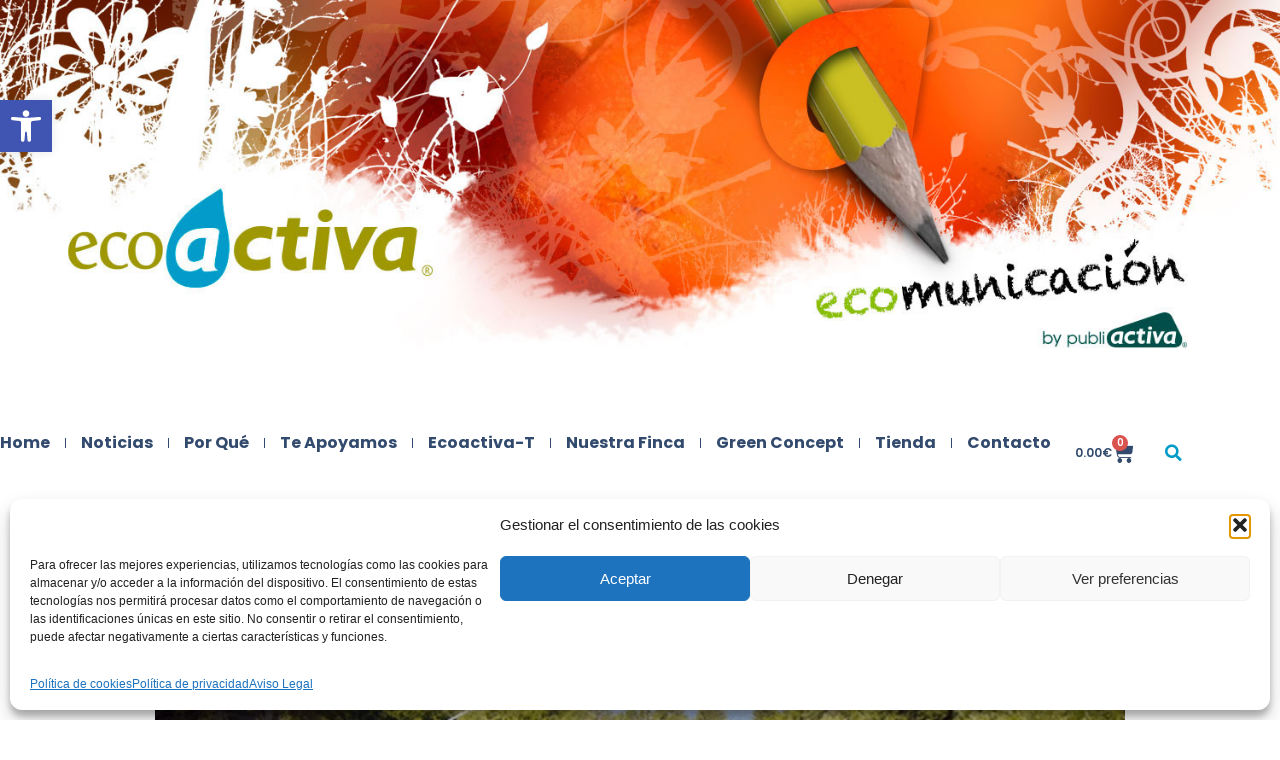

--- FILE ---
content_type: text/html; charset=UTF-8
request_url: https://www.ecoactiva.es/libera-arranca-2018-invitando-a-reflexionar-sobre-el-impacto-de-la-basura-en-la-naturaleza/
body_size: 36892
content:
<!doctype html>
<html lang="es">
<head>
	<meta charset="UTF-8">
	<meta name="viewport" content="width=device-width, initial-scale=1">
	<link rel="profile" href="https://gmpg.org/xfn/11">
	<meta name='robots' content='index, follow, max-image-preview:large, max-snippet:-1, max-video-preview:-1' />
<script>window._wca = window._wca || [];</script>

	<!-- This site is optimized with the Yoast SEO plugin v26.0 - https://yoast.com/wordpress/plugins/seo/ -->
	<title>LIBERA arranca 2018 invitando a reflexionar sobre el impacto de la basura en la naturaleza - ECOACTIVA | E-Comunicación Responsable</title>
	<link rel="canonical" href="https://www.ecoactiva.es/libera-arranca-2018-invitando-a-reflexionar-sobre-el-impacto-de-la-basura-en-la-naturaleza/" />
	<meta property="og:locale" content="es_ES" />
	<meta property="og:type" content="article" />
	<meta property="og:title" content="LIBERA arranca 2018 invitando a reflexionar sobre el impacto de la basura en la naturaleza - ECOACTIVA | E-Comunicación Responsable" />
	<meta property="og:description" content="• SEO/BirdLife y Ecoembes lanzan “Reflexiones”, una campaña de sensibilización del proyecto LIBERA que se centra en las consecuencias que tiene para todos el abandono de basuras en la naturaleza. • A través de tres vídeos en entornos diferentes y con residuos distintos, la campaña quiere visibilizar que #Tenemosunproblema  e incide en el hecho de que “Aunque [&hellip;]" />
	<meta property="og:url" content="https://www.ecoactiva.es/libera-arranca-2018-invitando-a-reflexionar-sobre-el-impacto-de-la-basura-en-la-naturaleza/" />
	<meta property="og:site_name" content="ECOACTIVA | E-Comunicación Responsable" />
	<meta property="article:publisher" content="https://www.facebook.com/people/ecoactiva/100066754655187/" />
	<meta property="article:published_time" content="2018-01-16T12:04:09+00:00" />
	<meta property="og:image" content="https://www.ecoactiva.es/wp-content/uploads/2018/01/libera.jpg" />
	<meta property="og:image:width" content="1023" />
	<meta property="og:image:height" content="584" />
	<meta property="og:image:type" content="image/jpeg" />
	<meta name="author" content="publiactiva" />
	<meta name="twitter:card" content="summary_large_image" />
	<meta name="twitter:label1" content="Escrito por" />
	<meta name="twitter:data1" content="publiactiva" />
	<meta name="twitter:label2" content="Tiempo de lectura" />
	<meta name="twitter:data2" content="2 minutos" />
	<script type="application/ld+json" class="yoast-schema-graph">{"@context":"https://schema.org","@graph":[{"@type":"Article","@id":"https://www.ecoactiva.es/libera-arranca-2018-invitando-a-reflexionar-sobre-el-impacto-de-la-basura-en-la-naturaleza/#article","isPartOf":{"@id":"https://www.ecoactiva.es/libera-arranca-2018-invitando-a-reflexionar-sobre-el-impacto-de-la-basura-en-la-naturaleza/"},"author":{"name":"publiactiva","@id":"https://www.ecoactiva.es/#/schema/person/ab84711d3b03b973a49662a2a946c069"},"headline":"LIBERA arranca 2018 invitando a reflexionar sobre el impacto de la basura en la naturaleza","datePublished":"2018-01-16T12:04:09+00:00","mainEntityOfPage":{"@id":"https://www.ecoactiva.es/libera-arranca-2018-invitando-a-reflexionar-sobre-el-impacto-de-la-basura-en-la-naturaleza/"},"wordCount":416,"commentCount":0,"publisher":{"@id":"https://www.ecoactiva.es/#organization"},"image":{"@id":"https://www.ecoactiva.es/libera-arranca-2018-invitando-a-reflexionar-sobre-el-impacto-de-la-basura-en-la-naturaleza/#primaryimage"},"thumbnailUrl":"https://www.ecoactiva.es/wp-content/uploads/2018/01/libera.jpg","articleSection":["Acciones responsables","Noticias"],"inLanguage":"es","potentialAction":[{"@type":"CommentAction","name":"Comment","target":["https://www.ecoactiva.es/libera-arranca-2018-invitando-a-reflexionar-sobre-el-impacto-de-la-basura-en-la-naturaleza/#respond"]}]},{"@type":"WebPage","@id":"https://www.ecoactiva.es/libera-arranca-2018-invitando-a-reflexionar-sobre-el-impacto-de-la-basura-en-la-naturaleza/","url":"https://www.ecoactiva.es/libera-arranca-2018-invitando-a-reflexionar-sobre-el-impacto-de-la-basura-en-la-naturaleza/","name":"LIBERA arranca 2018 invitando a reflexionar sobre el impacto de la basura en la naturaleza - ECOACTIVA | E-Comunicación Responsable","isPartOf":{"@id":"https://www.ecoactiva.es/#website"},"primaryImageOfPage":{"@id":"https://www.ecoactiva.es/libera-arranca-2018-invitando-a-reflexionar-sobre-el-impacto-de-la-basura-en-la-naturaleza/#primaryimage"},"image":{"@id":"https://www.ecoactiva.es/libera-arranca-2018-invitando-a-reflexionar-sobre-el-impacto-de-la-basura-en-la-naturaleza/#primaryimage"},"thumbnailUrl":"https://www.ecoactiva.es/wp-content/uploads/2018/01/libera.jpg","datePublished":"2018-01-16T12:04:09+00:00","breadcrumb":{"@id":"https://www.ecoactiva.es/libera-arranca-2018-invitando-a-reflexionar-sobre-el-impacto-de-la-basura-en-la-naturaleza/#breadcrumb"},"inLanguage":"es","potentialAction":[{"@type":"ReadAction","target":["https://www.ecoactiva.es/libera-arranca-2018-invitando-a-reflexionar-sobre-el-impacto-de-la-basura-en-la-naturaleza/"]}]},{"@type":"ImageObject","inLanguage":"es","@id":"https://www.ecoactiva.es/libera-arranca-2018-invitando-a-reflexionar-sobre-el-impacto-de-la-basura-en-la-naturaleza/#primaryimage","url":"https://www.ecoactiva.es/wp-content/uploads/2018/01/libera.jpg","contentUrl":"https://www.ecoactiva.es/wp-content/uploads/2018/01/libera.jpg","width":1023,"height":584},{"@type":"BreadcrumbList","@id":"https://www.ecoactiva.es/libera-arranca-2018-invitando-a-reflexionar-sobre-el-impacto-de-la-basura-en-la-naturaleza/#breadcrumb","itemListElement":[{"@type":"ListItem","position":1,"name":"Portada","item":"https://www.ecoactiva.es/"},{"@type":"ListItem","position":2,"name":"Noticias","item":"https://www.ecoactiva.es/noticias/"},{"@type":"ListItem","position":3,"name":"LIBERA arranca 2018 invitando a reflexionar sobre el impacto de la basura en la naturaleza"}]},{"@type":"WebSite","@id":"https://www.ecoactiva.es/#website","url":"https://www.ecoactiva.es/","name":"ECOACTIVA | E-Comunicación Responsable","description":"Una iniciativa responsable de PUBLIACTIVA","publisher":{"@id":"https://www.ecoactiva.es/#organization"},"potentialAction":[{"@type":"SearchAction","target":{"@type":"EntryPoint","urlTemplate":"https://www.ecoactiva.es/?s={search_term_string}"},"query-input":{"@type":"PropertyValueSpecification","valueRequired":true,"valueName":"search_term_string"}}],"inLanguage":"es"},{"@type":"Organization","@id":"https://www.ecoactiva.es/#organization","name":"ECOACTIVA | E-Comunicación Responsable","url":"https://www.ecoactiva.es/","logo":{"@type":"ImageObject","inLanguage":"es","@id":"https://www.ecoactiva.es/#/schema/logo/image/","url":"https://www.ecoactiva.es/wp-content/uploads/2023/09/logo-ecoactiva.png","contentUrl":"https://www.ecoactiva.es/wp-content/uploads/2023/09/logo-ecoactiva.png","width":459,"height":133,"caption":"ECOACTIVA | E-Comunicación Responsable"},"image":{"@id":"https://www.ecoactiva.es/#/schema/logo/image/"},"sameAs":["https://www.facebook.com/people/ecoactiva/100066754655187/"]},{"@type":"Person","@id":"https://www.ecoactiva.es/#/schema/person/ab84711d3b03b973a49662a2a946c069","name":"publiactiva","image":{"@type":"ImageObject","inLanguage":"es","@id":"https://www.ecoactiva.es/#/schema/person/image/","url":"https://secure.gravatar.com/avatar/867b035597d85f7fb80d0abf7ba0ad61250fc0b4ffbe2896e30d6655320690ca?s=96&d=mm&r=g","contentUrl":"https://secure.gravatar.com/avatar/867b035597d85f7fb80d0abf7ba0ad61250fc0b4ffbe2896e30d6655320690ca?s=96&d=mm&r=g","caption":"publiactiva"},"url":"https://www.ecoactiva.es/author/publiactiva/"}]}</script>
	<!-- / Yoast SEO plugin. -->


<link rel='dns-prefetch' href='//stats.wp.com' />
<link rel="alternate" type="application/rss+xml" title="ECOACTIVA | E-Comunicación Responsable &raquo; Feed" href="https://www.ecoactiva.es/feed/" />
<link rel="alternate" type="application/rss+xml" title="ECOACTIVA | E-Comunicación Responsable &raquo; Feed de los comentarios" href="https://www.ecoactiva.es/comments/feed/" />
<link rel="alternate" type="application/rss+xml" title="ECOACTIVA | E-Comunicación Responsable &raquo; Comentario LIBERA arranca 2018 invitando a  reflexionar sobre el impacto de la basura en la naturaleza del feed" href="https://www.ecoactiva.es/libera-arranca-2018-invitando-a-reflexionar-sobre-el-impacto-de-la-basura-en-la-naturaleza/feed/" />
<link rel="alternate" title="oEmbed (JSON)" type="application/json+oembed" href="https://www.ecoactiva.es/wp-json/oembed/1.0/embed?url=https%3A%2F%2Fwww.ecoactiva.es%2Flibera-arranca-2018-invitando-a-reflexionar-sobre-el-impacto-de-la-basura-en-la-naturaleza%2F" />
<link rel="alternate" title="oEmbed (XML)" type="text/xml+oembed" href="https://www.ecoactiva.es/wp-json/oembed/1.0/embed?url=https%3A%2F%2Fwww.ecoactiva.es%2Flibera-arranca-2018-invitando-a-reflexionar-sobre-el-impacto-de-la-basura-en-la-naturaleza%2F&#038;format=xml" />
<style id='wp-img-auto-sizes-contain-inline-css'>
img:is([sizes=auto i],[sizes^="auto," i]){contain-intrinsic-size:3000px 1500px}
/*# sourceURL=wp-img-auto-sizes-contain-inline-css */
</style>
<style id='wp-emoji-styles-inline-css'>

	img.wp-smiley, img.emoji {
		display: inline !important;
		border: none !important;
		box-shadow: none !important;
		height: 1em !important;
		width: 1em !important;
		margin: 0 0.07em !important;
		vertical-align: -0.1em !important;
		background: none !important;
		padding: 0 !important;
	}
/*# sourceURL=wp-emoji-styles-inline-css */
</style>
<link rel='stylesheet' id='wp-block-library-css' href='https://www.ecoactiva.es/wp-includes/css/dist/block-library/style.min.css?ver=6.9' media='all' />
<link rel='stylesheet' id='mediaelement-css' href='https://www.ecoactiva.es/wp-includes/js/mediaelement/mediaelementplayer-legacy.min.css?ver=4.2.17' media='all' />
<link rel='stylesheet' id='wp-mediaelement-css' href='https://www.ecoactiva.es/wp-includes/js/mediaelement/wp-mediaelement.min.css?ver=6.9' media='all' />
<style id='jetpack-sharing-buttons-style-inline-css'>
.jetpack-sharing-buttons__services-list{display:flex;flex-direction:row;flex-wrap:wrap;gap:0;list-style-type:none;margin:5px;padding:0}.jetpack-sharing-buttons__services-list.has-small-icon-size{font-size:12px}.jetpack-sharing-buttons__services-list.has-normal-icon-size{font-size:16px}.jetpack-sharing-buttons__services-list.has-large-icon-size{font-size:24px}.jetpack-sharing-buttons__services-list.has-huge-icon-size{font-size:36px}@media print{.jetpack-sharing-buttons__services-list{display:none!important}}.editor-styles-wrapper .wp-block-jetpack-sharing-buttons{gap:0;padding-inline-start:0}ul.jetpack-sharing-buttons__services-list.has-background{padding:1.25em 2.375em}
/*# sourceURL=https://www.ecoactiva.es/wp-content/plugins/jetpack/_inc/blocks/sharing-buttons/view.css */
</style>
<style id='global-styles-inline-css'>
:root{--wp--preset--aspect-ratio--square: 1;--wp--preset--aspect-ratio--4-3: 4/3;--wp--preset--aspect-ratio--3-4: 3/4;--wp--preset--aspect-ratio--3-2: 3/2;--wp--preset--aspect-ratio--2-3: 2/3;--wp--preset--aspect-ratio--16-9: 16/9;--wp--preset--aspect-ratio--9-16: 9/16;--wp--preset--color--black: #000000;--wp--preset--color--cyan-bluish-gray: #abb8c3;--wp--preset--color--white: #ffffff;--wp--preset--color--pale-pink: #f78da7;--wp--preset--color--vivid-red: #cf2e2e;--wp--preset--color--luminous-vivid-orange: #ff6900;--wp--preset--color--luminous-vivid-amber: #fcb900;--wp--preset--color--light-green-cyan: #7bdcb5;--wp--preset--color--vivid-green-cyan: #00d084;--wp--preset--color--pale-cyan-blue: #8ed1fc;--wp--preset--color--vivid-cyan-blue: #0693e3;--wp--preset--color--vivid-purple: #9b51e0;--wp--preset--gradient--vivid-cyan-blue-to-vivid-purple: linear-gradient(135deg,rgb(6,147,227) 0%,rgb(155,81,224) 100%);--wp--preset--gradient--light-green-cyan-to-vivid-green-cyan: linear-gradient(135deg,rgb(122,220,180) 0%,rgb(0,208,130) 100%);--wp--preset--gradient--luminous-vivid-amber-to-luminous-vivid-orange: linear-gradient(135deg,rgb(252,185,0) 0%,rgb(255,105,0) 100%);--wp--preset--gradient--luminous-vivid-orange-to-vivid-red: linear-gradient(135deg,rgb(255,105,0) 0%,rgb(207,46,46) 100%);--wp--preset--gradient--very-light-gray-to-cyan-bluish-gray: linear-gradient(135deg,rgb(238,238,238) 0%,rgb(169,184,195) 100%);--wp--preset--gradient--cool-to-warm-spectrum: linear-gradient(135deg,rgb(74,234,220) 0%,rgb(151,120,209) 20%,rgb(207,42,186) 40%,rgb(238,44,130) 60%,rgb(251,105,98) 80%,rgb(254,248,76) 100%);--wp--preset--gradient--blush-light-purple: linear-gradient(135deg,rgb(255,206,236) 0%,rgb(152,150,240) 100%);--wp--preset--gradient--blush-bordeaux: linear-gradient(135deg,rgb(254,205,165) 0%,rgb(254,45,45) 50%,rgb(107,0,62) 100%);--wp--preset--gradient--luminous-dusk: linear-gradient(135deg,rgb(255,203,112) 0%,rgb(199,81,192) 50%,rgb(65,88,208) 100%);--wp--preset--gradient--pale-ocean: linear-gradient(135deg,rgb(255,245,203) 0%,rgb(182,227,212) 50%,rgb(51,167,181) 100%);--wp--preset--gradient--electric-grass: linear-gradient(135deg,rgb(202,248,128) 0%,rgb(113,206,126) 100%);--wp--preset--gradient--midnight: linear-gradient(135deg,rgb(2,3,129) 0%,rgb(40,116,252) 100%);--wp--preset--font-size--small: 13px;--wp--preset--font-size--medium: 20px;--wp--preset--font-size--large: 36px;--wp--preset--font-size--x-large: 42px;--wp--preset--spacing--20: 0.44rem;--wp--preset--spacing--30: 0.67rem;--wp--preset--spacing--40: 1rem;--wp--preset--spacing--50: 1.5rem;--wp--preset--spacing--60: 2.25rem;--wp--preset--spacing--70: 3.38rem;--wp--preset--spacing--80: 5.06rem;--wp--preset--shadow--natural: 6px 6px 9px rgba(0, 0, 0, 0.2);--wp--preset--shadow--deep: 12px 12px 50px rgba(0, 0, 0, 0.4);--wp--preset--shadow--sharp: 6px 6px 0px rgba(0, 0, 0, 0.2);--wp--preset--shadow--outlined: 6px 6px 0px -3px rgb(255, 255, 255), 6px 6px rgb(0, 0, 0);--wp--preset--shadow--crisp: 6px 6px 0px rgb(0, 0, 0);}:root { --wp--style--global--content-size: 800px;--wp--style--global--wide-size: 1200px; }:where(body) { margin: 0; }.wp-site-blocks > .alignleft { float: left; margin-right: 2em; }.wp-site-blocks > .alignright { float: right; margin-left: 2em; }.wp-site-blocks > .aligncenter { justify-content: center; margin-left: auto; margin-right: auto; }:where(.wp-site-blocks) > * { margin-block-start: 24px; margin-block-end: 0; }:where(.wp-site-blocks) > :first-child { margin-block-start: 0; }:where(.wp-site-blocks) > :last-child { margin-block-end: 0; }:root { --wp--style--block-gap: 24px; }:root :where(.is-layout-flow) > :first-child{margin-block-start: 0;}:root :where(.is-layout-flow) > :last-child{margin-block-end: 0;}:root :where(.is-layout-flow) > *{margin-block-start: 24px;margin-block-end: 0;}:root :where(.is-layout-constrained) > :first-child{margin-block-start: 0;}:root :where(.is-layout-constrained) > :last-child{margin-block-end: 0;}:root :where(.is-layout-constrained) > *{margin-block-start: 24px;margin-block-end: 0;}:root :where(.is-layout-flex){gap: 24px;}:root :where(.is-layout-grid){gap: 24px;}.is-layout-flow > .alignleft{float: left;margin-inline-start: 0;margin-inline-end: 2em;}.is-layout-flow > .alignright{float: right;margin-inline-start: 2em;margin-inline-end: 0;}.is-layout-flow > .aligncenter{margin-left: auto !important;margin-right: auto !important;}.is-layout-constrained > .alignleft{float: left;margin-inline-start: 0;margin-inline-end: 2em;}.is-layout-constrained > .alignright{float: right;margin-inline-start: 2em;margin-inline-end: 0;}.is-layout-constrained > .aligncenter{margin-left: auto !important;margin-right: auto !important;}.is-layout-constrained > :where(:not(.alignleft):not(.alignright):not(.alignfull)){max-width: var(--wp--style--global--content-size);margin-left: auto !important;margin-right: auto !important;}.is-layout-constrained > .alignwide{max-width: var(--wp--style--global--wide-size);}body .is-layout-flex{display: flex;}.is-layout-flex{flex-wrap: wrap;align-items: center;}.is-layout-flex > :is(*, div){margin: 0;}body .is-layout-grid{display: grid;}.is-layout-grid > :is(*, div){margin: 0;}body{padding-top: 0px;padding-right: 0px;padding-bottom: 0px;padding-left: 0px;}a:where(:not(.wp-element-button)){text-decoration: underline;}:root :where(.wp-element-button, .wp-block-button__link){background-color: #32373c;border-width: 0;color: #fff;font-family: inherit;font-size: inherit;font-style: inherit;font-weight: inherit;letter-spacing: inherit;line-height: inherit;padding-top: calc(0.667em + 2px);padding-right: calc(1.333em + 2px);padding-bottom: calc(0.667em + 2px);padding-left: calc(1.333em + 2px);text-decoration: none;text-transform: inherit;}.has-black-color{color: var(--wp--preset--color--black) !important;}.has-cyan-bluish-gray-color{color: var(--wp--preset--color--cyan-bluish-gray) !important;}.has-white-color{color: var(--wp--preset--color--white) !important;}.has-pale-pink-color{color: var(--wp--preset--color--pale-pink) !important;}.has-vivid-red-color{color: var(--wp--preset--color--vivid-red) !important;}.has-luminous-vivid-orange-color{color: var(--wp--preset--color--luminous-vivid-orange) !important;}.has-luminous-vivid-amber-color{color: var(--wp--preset--color--luminous-vivid-amber) !important;}.has-light-green-cyan-color{color: var(--wp--preset--color--light-green-cyan) !important;}.has-vivid-green-cyan-color{color: var(--wp--preset--color--vivid-green-cyan) !important;}.has-pale-cyan-blue-color{color: var(--wp--preset--color--pale-cyan-blue) !important;}.has-vivid-cyan-blue-color{color: var(--wp--preset--color--vivid-cyan-blue) !important;}.has-vivid-purple-color{color: var(--wp--preset--color--vivid-purple) !important;}.has-black-background-color{background-color: var(--wp--preset--color--black) !important;}.has-cyan-bluish-gray-background-color{background-color: var(--wp--preset--color--cyan-bluish-gray) !important;}.has-white-background-color{background-color: var(--wp--preset--color--white) !important;}.has-pale-pink-background-color{background-color: var(--wp--preset--color--pale-pink) !important;}.has-vivid-red-background-color{background-color: var(--wp--preset--color--vivid-red) !important;}.has-luminous-vivid-orange-background-color{background-color: var(--wp--preset--color--luminous-vivid-orange) !important;}.has-luminous-vivid-amber-background-color{background-color: var(--wp--preset--color--luminous-vivid-amber) !important;}.has-light-green-cyan-background-color{background-color: var(--wp--preset--color--light-green-cyan) !important;}.has-vivid-green-cyan-background-color{background-color: var(--wp--preset--color--vivid-green-cyan) !important;}.has-pale-cyan-blue-background-color{background-color: var(--wp--preset--color--pale-cyan-blue) !important;}.has-vivid-cyan-blue-background-color{background-color: var(--wp--preset--color--vivid-cyan-blue) !important;}.has-vivid-purple-background-color{background-color: var(--wp--preset--color--vivid-purple) !important;}.has-black-border-color{border-color: var(--wp--preset--color--black) !important;}.has-cyan-bluish-gray-border-color{border-color: var(--wp--preset--color--cyan-bluish-gray) !important;}.has-white-border-color{border-color: var(--wp--preset--color--white) !important;}.has-pale-pink-border-color{border-color: var(--wp--preset--color--pale-pink) !important;}.has-vivid-red-border-color{border-color: var(--wp--preset--color--vivid-red) !important;}.has-luminous-vivid-orange-border-color{border-color: var(--wp--preset--color--luminous-vivid-orange) !important;}.has-luminous-vivid-amber-border-color{border-color: var(--wp--preset--color--luminous-vivid-amber) !important;}.has-light-green-cyan-border-color{border-color: var(--wp--preset--color--light-green-cyan) !important;}.has-vivid-green-cyan-border-color{border-color: var(--wp--preset--color--vivid-green-cyan) !important;}.has-pale-cyan-blue-border-color{border-color: var(--wp--preset--color--pale-cyan-blue) !important;}.has-vivid-cyan-blue-border-color{border-color: var(--wp--preset--color--vivid-cyan-blue) !important;}.has-vivid-purple-border-color{border-color: var(--wp--preset--color--vivid-purple) !important;}.has-vivid-cyan-blue-to-vivid-purple-gradient-background{background: var(--wp--preset--gradient--vivid-cyan-blue-to-vivid-purple) !important;}.has-light-green-cyan-to-vivid-green-cyan-gradient-background{background: var(--wp--preset--gradient--light-green-cyan-to-vivid-green-cyan) !important;}.has-luminous-vivid-amber-to-luminous-vivid-orange-gradient-background{background: var(--wp--preset--gradient--luminous-vivid-amber-to-luminous-vivid-orange) !important;}.has-luminous-vivid-orange-to-vivid-red-gradient-background{background: var(--wp--preset--gradient--luminous-vivid-orange-to-vivid-red) !important;}.has-very-light-gray-to-cyan-bluish-gray-gradient-background{background: var(--wp--preset--gradient--very-light-gray-to-cyan-bluish-gray) !important;}.has-cool-to-warm-spectrum-gradient-background{background: var(--wp--preset--gradient--cool-to-warm-spectrum) !important;}.has-blush-light-purple-gradient-background{background: var(--wp--preset--gradient--blush-light-purple) !important;}.has-blush-bordeaux-gradient-background{background: var(--wp--preset--gradient--blush-bordeaux) !important;}.has-luminous-dusk-gradient-background{background: var(--wp--preset--gradient--luminous-dusk) !important;}.has-pale-ocean-gradient-background{background: var(--wp--preset--gradient--pale-ocean) !important;}.has-electric-grass-gradient-background{background: var(--wp--preset--gradient--electric-grass) !important;}.has-midnight-gradient-background{background: var(--wp--preset--gradient--midnight) !important;}.has-small-font-size{font-size: var(--wp--preset--font-size--small) !important;}.has-medium-font-size{font-size: var(--wp--preset--font-size--medium) !important;}.has-large-font-size{font-size: var(--wp--preset--font-size--large) !important;}.has-x-large-font-size{font-size: var(--wp--preset--font-size--x-large) !important;}
:root :where(.wp-block-pullquote){font-size: 1.5em;line-height: 1.6;}
/*# sourceURL=global-styles-inline-css */
</style>
<link rel='stylesheet' id='woocommerce-layout-css' href='https://www.ecoactiva.es/wp-content/plugins/woocommerce/assets/css/woocommerce-layout.css?ver=10.4.3' media='all' />
<style id='woocommerce-layout-inline-css'>

	.infinite-scroll .woocommerce-pagination {
		display: none;
	}
/*# sourceURL=woocommerce-layout-inline-css */
</style>
<link rel='stylesheet' id='woocommerce-smallscreen-css' href='https://www.ecoactiva.es/wp-content/plugins/woocommerce/assets/css/woocommerce-smallscreen.css?ver=10.4.3' media='only screen and (max-width: 768px)' />
<link rel='stylesheet' id='woocommerce-general-css' href='https://www.ecoactiva.es/wp-content/plugins/woocommerce/assets/css/woocommerce.css?ver=10.4.3' media='all' />
<style id='woocommerce-inline-inline-css'>
.woocommerce form .form-row .required { visibility: visible; }
/*# sourceURL=woocommerce-inline-inline-css */
</style>
<link rel='stylesheet' id='cmplz-general-css' href='https://www.ecoactiva.es/wp-content/plugins/complianz-gdpr/assets/css/cookieblocker.min.css?ver=1765940980' media='all' />
<link rel='stylesheet' id='pojo-a11y-css' href='https://www.ecoactiva.es/wp-content/plugins/pojo-accessibility/modules/legacy/assets/css/style.min.css?ver=1.0.0' media='all' />
<link rel='stylesheet' id='woo-variation-swatches-css' href='https://www.ecoactiva.es/wp-content/plugins/woo-variation-swatches/assets/css/frontend.min.css?ver=1762916979' media='all' />
<style id='woo-variation-swatches-inline-css'>
:root {
--wvs-tick:url("data:image/svg+xml;utf8,%3Csvg filter='drop-shadow(0px 0px 2px rgb(0 0 0 / .8))' xmlns='http://www.w3.org/2000/svg'  viewBox='0 0 30 30'%3E%3Cpath fill='none' stroke='%23ffffff' stroke-linecap='round' stroke-linejoin='round' stroke-width='4' d='M4 16L11 23 27 7'/%3E%3C/svg%3E");

--wvs-cross:url("data:image/svg+xml;utf8,%3Csvg filter='drop-shadow(0px 0px 5px rgb(255 255 255 / .6))' xmlns='http://www.w3.org/2000/svg' width='72px' height='72px' viewBox='0 0 24 24'%3E%3Cpath fill='none' stroke='%23ff0000' stroke-linecap='round' stroke-width='0.6' d='M5 5L19 19M19 5L5 19'/%3E%3C/svg%3E");
--wvs-single-product-item-width:30px;
--wvs-single-product-item-height:30px;
--wvs-single-product-item-font-size:16px}
/*# sourceURL=woo-variation-swatches-inline-css */
</style>
<link rel='stylesheet' id='hello-elementor-css' href='https://www.ecoactiva.es/wp-content/themes/hello-elementor/style.min.css?ver=3.4.3' media='all' />
<link rel='stylesheet' id='hello-elementor-theme-style-css' href='https://www.ecoactiva.es/wp-content/themes/hello-elementor/theme.min.css?ver=3.4.3' media='all' />
<link rel='stylesheet' id='hello-elementor-header-footer-css' href='https://www.ecoactiva.es/wp-content/themes/hello-elementor/header-footer.min.css?ver=3.4.3' media='all' />
<link rel='stylesheet' id='elementor-frontend-css' href='https://www.ecoactiva.es/wp-content/plugins/elementor/assets/css/frontend.min.css?ver=3.34.3' media='all' />
<style id='elementor-frontend-inline-css'>
.elementor-kit-26284{--e-global-color-primary:#009CC7;--e-global-color-secondary:#DCDACE;--e-global-color-text:#324A6D;--e-global-color-accent:#948E25;--e-global-color-c696dce:#FFFFFF;--e-global-color-14ef391:#A0ADB4;--e-global-color-764183d:#F9FAFD;--e-global-color-d6cea4e:#FFFFFF;--e-global-color-86b4fcd:#02010100;--e-global-color-57c8da2:#000000CC;--e-global-color-84f8743:#797979;--e-global-typography-primary-font-family:"Poppins";--e-global-typography-primary-font-size:34px;--e-global-typography-primary-font-weight:600;--e-global-typography-primary-text-transform:none;--e-global-typography-primary-font-style:normal;--e-global-typography-primary-text-decoration:none;--e-global-typography-primary-line-height:1.2em;--e-global-typography-primary-letter-spacing:0px;--e-global-typography-primary-word-spacing:0em;--e-global-typography-secondary-font-family:"Poppins";--e-global-typography-secondary-font-size:28px;--e-global-typography-secondary-font-weight:600;--e-global-typography-secondary-text-transform:capitalize;--e-global-typography-secondary-font-style:normal;--e-global-typography-secondary-text-decoration:none;--e-global-typography-secondary-line-height:1.1em;--e-global-typography-secondary-letter-spacing:0px;--e-global-typography-secondary-word-spacing:0em;--e-global-typography-text-font-family:"Poppins";--e-global-typography-text-font-size:16px;--e-global-typography-text-font-weight:300;--e-global-typography-text-text-transform:none;--e-global-typography-text-font-style:normal;--e-global-typography-text-text-decoration:none;--e-global-typography-text-line-height:1.5em;--e-global-typography-text-letter-spacing:0px;--e-global-typography-text-word-spacing:0em;--e-global-typography-accent-font-family:"Poppins";--e-global-typography-accent-font-size:16px;--e-global-typography-accent-font-weight:400;--e-global-typography-accent-text-transform:capitalize;--e-global-typography-accent-font-style:normal;--e-global-typography-accent-text-decoration:none;--e-global-typography-accent-line-height:1em;--e-global-typography-accent-letter-spacing:0px;--e-global-typography-accent-word-spacing:0em;--e-global-typography-392b9e0-font-family:"Poppins";--e-global-typography-392b9e0-font-size:22px;--e-global-typography-392b9e0-font-weight:600;--e-global-typography-392b9e0-text-transform:capitalize;--e-global-typography-392b9e0-font-style:normal;--e-global-typography-392b9e0-text-decoration:none;--e-global-typography-392b9e0-line-height:1.2em;--e-global-typography-392b9e0-letter-spacing:0px;--e-global-typography-c05b693-font-family:"Poppins";--e-global-typography-c05b693-font-size:22px;--e-global-typography-c05b693-font-weight:300;--e-global-typography-c05b693-text-transform:none;--e-global-typography-c05b693-font-style:normal;--e-global-typography-c05b693-text-decoration:none;--e-global-typography-c05b693-line-height:1.5em;--e-global-typography-c05b693-letter-spacing:0px;--e-global-typography-6558fb1-font-family:"Poppins";--e-global-typography-6558fb1-font-size:16px;--e-global-typography-6558fb1-font-weight:300;--e-global-typography-6558fb1-text-transform:none;--e-global-typography-6558fb1-font-style:normal;--e-global-typography-6558fb1-text-decoration:none;--e-global-typography-6558fb1-line-height:1.5em;--e-global-typography-6558fb1-letter-spacing:10px;--e-global-typography-92bce3b-font-family:"Poppins";--e-global-typography-92bce3b-font-size:16px;--e-global-typography-92bce3b-font-weight:400;--e-global-typography-92bce3b-text-transform:capitalize;--e-global-typography-92bce3b-font-style:italic;--e-global-typography-92bce3b-text-decoration:underline;--e-global-typography-92bce3b-line-height:1em;--e-global-typography-92bce3b-letter-spacing:0px;--e-global-typography-b2deeae-font-family:"Poppins";--e-global-typography-b2deeae-font-size:85px;--e-global-typography-b2deeae-font-weight:600;--e-global-typography-b2deeae-text-transform:none;--e-global-typography-b2deeae-font-style:normal;--e-global-typography-b2deeae-text-decoration:none;--e-global-typography-b2deeae-line-height:1em;--e-global-typography-b2deeae-letter-spacing:0px;--e-global-typography-fb1a3e0-font-family:"Poppins";--e-global-typography-fb1a3e0-font-size:200px;--e-global-typography-fb1a3e0-font-weight:600;--e-global-typography-fb1a3e0-text-transform:none;--e-global-typography-fb1a3e0-font-style:normal;--e-global-typography-fb1a3e0-text-decoration:none;--e-global-typography-fb1a3e0-line-height:1.2em;--e-global-typography-fb1a3e0-letter-spacing:0px;--e-global-typography-397e168-font-family:"Poppins";--e-global-typography-397e168-font-size:16px;--e-global-typography-397e168-font-weight:400;--e-global-typography-397e168-text-transform:capitalize;--e-global-typography-397e168-font-style:italic;--e-global-typography-397e168-text-decoration:none;--e-global-typography-397e168-line-height:1.3em;--e-global-typography-397e168-letter-spacing:0px;background-color:var( --e-global-color-c696dce );}.elementor-kit-26284 e-page-transition{background-color:#FFBC7D;}.elementor-kit-26284 a{color:var( --e-global-color-accent );}.elementor-kit-26284 a:hover{color:var( --e-global-color-primary );}.elementor-kit-26284 h4{color:var( --e-global-color-primary );font-family:var( --e-global-typography-392b9e0-font-family ), Sans-serif;font-size:var( --e-global-typography-392b9e0-font-size );font-weight:var( --e-global-typography-392b9e0-font-weight );text-transform:var( --e-global-typography-392b9e0-text-transform );font-style:var( --e-global-typography-392b9e0-font-style );text-decoration:var( --e-global-typography-392b9e0-text-decoration );line-height:var( --e-global-typography-392b9e0-line-height );letter-spacing:var( --e-global-typography-392b9e0-letter-spacing );}.elementor-section.elementor-section-boxed > .elementor-container{max-width:1520px;}.e-con{--container-max-width:1520px;--container-default-padding-top:0px;--container-default-padding-right:0px;--container-default-padding-bottom:0px;--container-default-padding-left:0px;}{}h1.entry-title{display:var(--page-title-display);}.site-header .site-branding{flex-direction:column;align-items:stretch;}.site-header{padding-inline-end:0px;padding-inline-start:0px;}.site-footer .site-branding{flex-direction:column;align-items:stretch;}@media(max-width:1024px){.elementor-kit-26284{--e-global-typography-primary-font-size:45px;--e-global-typography-secondary-font-size:25px;--e-global-typography-text-font-size:14px;--e-global-typography-accent-font-size:14px;--e-global-typography-c05b693-font-size:14px;--e-global-typography-6558fb1-font-size:14px;--e-global-typography-92bce3b-font-size:14px;--e-global-typography-b2deeae-font-size:65px;--e-global-typography-fb1a3e0-font-size:145px;--e-global-typography-397e168-font-size:14px;}.elementor-kit-26284 h4{font-size:var( --e-global-typography-392b9e0-font-size );line-height:var( --e-global-typography-392b9e0-line-height );letter-spacing:var( --e-global-typography-392b9e0-letter-spacing );}.elementor-section.elementor-section-boxed > .elementor-container{max-width:1024px;}.e-con{--container-max-width:1024px;}}@media(max-width:767px){.elementor-kit-26284{--e-global-typography-primary-font-size:28px;--e-global-typography-primary-line-height:1.1em;--e-global-typography-secondary-font-size:20px;--e-global-typography-392b9e0-font-size:18px;--e-global-typography-b2deeae-font-size:48px;--e-global-typography-b2deeae-line-height:1em;--e-global-typography-fb1a3e0-font-size:100px;--e-global-typography-fb1a3e0-line-height:1em;}.elementor-kit-26284 h4{font-size:var( --e-global-typography-392b9e0-font-size );line-height:var( --e-global-typography-392b9e0-line-height );letter-spacing:var( --e-global-typography-392b9e0-letter-spacing );}.elementor-section.elementor-section-boxed > .elementor-container{max-width:767px;}.e-con{--container-max-width:767px;}}
.elementor-26301 .elementor-element.elementor-element-620c0a3{--display:flex;--flex-direction:column;--container-widget-width:100%;--container-widget-height:initial;--container-widget-flex-grow:0;--container-widget-align-self:initial;--flex-wrap-mobile:wrap;--overlay-opacity:0.5;}.elementor-26301 .elementor-element.elementor-element-620c0a3::before, .elementor-26301 .elementor-element.elementor-element-620c0a3 > .elementor-background-video-container::before, .elementor-26301 .elementor-element.elementor-element-620c0a3 > .e-con-inner > .elementor-background-video-container::before, .elementor-26301 .elementor-element.elementor-element-620c0a3 > .elementor-background-slideshow::before, .elementor-26301 .elementor-element.elementor-element-620c0a3 > .e-con-inner > .elementor-background-slideshow::before, .elementor-26301 .elementor-element.elementor-element-620c0a3 > .elementor-motion-effects-container > .elementor-motion-effects-layer::before{--background-overlay:'';}.elementor-26301 .elementor-element.elementor-element-9c444fe{--display:flex;--min-height:430px;--flex-direction:column;--container-widget-width:calc( ( 1 - var( --container-widget-flex-grow ) ) * 100% );--container-widget-height:initial;--container-widget-flex-grow:0;--container-widget-align-self:initial;--flex-wrap-mobile:wrap;--justify-content:flex-start;--align-items:center;--gap:0px 0px;--row-gap:0px;--column-gap:0px;--flex-wrap:wrap;--align-content:center;--margin-top:0px;--margin-bottom:0px;--margin-left:0px;--margin-right:0px;--padding-top:0%;--padding-bottom:0%;--padding-left:0%;--padding-right:0%;--z-index:95;}.elementor-26301 .elementor-element.elementor-element-9c444fe:not(.elementor-motion-effects-element-type-background), .elementor-26301 .elementor-element.elementor-element-9c444fe > .elementor-motion-effects-container > .elementor-motion-effects-layer{background-color:var( --e-global-color-c696dce );background-image:url("https://www.ecoactiva.es/wp-content/uploads/2018/06/ecoactiva-home_otono.jpg");background-position:top center;background-repeat:no-repeat;background-size:contain;}.elementor-26301 .elementor-element.elementor-element-9c444fe.e-con{--align-self:flex-start;--order:-99999 /* order start hack */;}.elementor-26301 .elementor-element.elementor-element-81362f7{--display:flex;--min-height:32px;--flex-direction:row;--container-widget-width:calc( ( 1 - var( --container-widget-flex-grow ) ) * 100% );--container-widget-height:100%;--container-widget-flex-grow:1;--container-widget-align-self:stretch;--flex-wrap-mobile:wrap;--justify-content:center;--align-items:center;--gap:0px 2px;--row-gap:0px;--column-gap:2px;--flex-wrap:wrap;--overlay-opacity:1;--margin-top:0px;--margin-bottom:0px;--margin-left:0px;--margin-right:0px;--padding-top:0px;--padding-bottom:10px;--padding-left:0px;--padding-right:0px;--z-index:1000;}.elementor-26301 .elementor-element.elementor-element-81362f7::before, .elementor-26301 .elementor-element.elementor-element-81362f7 > .elementor-background-video-container::before, .elementor-26301 .elementor-element.elementor-element-81362f7 > .e-con-inner > .elementor-background-video-container::before, .elementor-26301 .elementor-element.elementor-element-81362f7 > .elementor-background-slideshow::before, .elementor-26301 .elementor-element.elementor-element-81362f7 > .e-con-inner > .elementor-background-slideshow::before, .elementor-26301 .elementor-element.elementor-element-81362f7 > .elementor-motion-effects-container > .elementor-motion-effects-layer::before{background-color:#FFFFFF;--background-overlay:'';}.elementor-26301 .elementor-element.elementor-element-81362f7.e-con{--align-self:flex-start;}.elementor-widget-nav-menu .elementor-nav-menu .elementor-item{font-family:var( --e-global-typography-primary-font-family ), Sans-serif;font-size:var( --e-global-typography-primary-font-size );font-weight:var( --e-global-typography-primary-font-weight );text-transform:var( --e-global-typography-primary-text-transform );font-style:var( --e-global-typography-primary-font-style );text-decoration:var( --e-global-typography-primary-text-decoration );line-height:var( --e-global-typography-primary-line-height );letter-spacing:var( --e-global-typography-primary-letter-spacing );word-spacing:var( --e-global-typography-primary-word-spacing );}.elementor-widget-nav-menu .elementor-nav-menu--main .elementor-item{color:var( --e-global-color-text );fill:var( --e-global-color-text );}.elementor-widget-nav-menu .elementor-nav-menu--main .elementor-item:hover,
					.elementor-widget-nav-menu .elementor-nav-menu--main .elementor-item.elementor-item-active,
					.elementor-widget-nav-menu .elementor-nav-menu--main .elementor-item.highlighted,
					.elementor-widget-nav-menu .elementor-nav-menu--main .elementor-item:focus{color:var( --e-global-color-accent );fill:var( --e-global-color-accent );}.elementor-widget-nav-menu .elementor-nav-menu--main:not(.e--pointer-framed) .elementor-item:before,
					.elementor-widget-nav-menu .elementor-nav-menu--main:not(.e--pointer-framed) .elementor-item:after{background-color:var( --e-global-color-accent );}.elementor-widget-nav-menu .e--pointer-framed .elementor-item:before,
					.elementor-widget-nav-menu .e--pointer-framed .elementor-item:after{border-color:var( --e-global-color-accent );}.elementor-widget-nav-menu{--e-nav-menu-divider-color:var( --e-global-color-text );}.elementor-widget-nav-menu .elementor-nav-menu--dropdown .elementor-item, .elementor-widget-nav-menu .elementor-nav-menu--dropdown  .elementor-sub-item{font-family:var( --e-global-typography-accent-font-family ), Sans-serif;font-size:var( --e-global-typography-accent-font-size );font-weight:var( --e-global-typography-accent-font-weight );text-transform:var( --e-global-typography-accent-text-transform );font-style:var( --e-global-typography-accent-font-style );text-decoration:var( --e-global-typography-accent-text-decoration );letter-spacing:var( --e-global-typography-accent-letter-spacing );word-spacing:var( --e-global-typography-accent-word-spacing );}.elementor-26301 .elementor-element.elementor-element-45c90f3b .elementor-menu-toggle{margin-left:auto;background-color:var( --e-global-color-86b4fcd );}.elementor-26301 .elementor-element.elementor-element-45c90f3b .elementor-nav-menu .elementor-item{font-family:"Poppins", Sans-serif;font-size:16px;font-weight:700;text-transform:capitalize;font-style:normal;text-decoration:none;line-height:1em;letter-spacing:0px;word-spacing:0em;}.elementor-26301 .elementor-element.elementor-element-45c90f3b .elementor-nav-menu--main .elementor-item{color:#324A6D;fill:#324A6D;padding-left:0px;padding-right:0px;padding-top:5px;padding-bottom:5px;}.elementor-26301 .elementor-element.elementor-element-45c90f3b .elementor-nav-menu--main .elementor-item:hover,
					.elementor-26301 .elementor-element.elementor-element-45c90f3b .elementor-nav-menu--main .elementor-item.elementor-item-active,
					.elementor-26301 .elementor-element.elementor-element-45c90f3b .elementor-nav-menu--main .elementor-item.highlighted,
					.elementor-26301 .elementor-element.elementor-element-45c90f3b .elementor-nav-menu--main .elementor-item:focus{color:var( --e-global-color-primary );fill:var( --e-global-color-primary );}.elementor-26301 .elementor-element.elementor-element-45c90f3b .elementor-nav-menu--main .elementor-item.elementor-item-active{color:#000000;}.elementor-26301 .elementor-element.elementor-element-45c90f3b{--e-nav-menu-divider-content:"";--e-nav-menu-divider-style:solid;--e-nav-menu-divider-width:1px;--e-nav-menu-divider-color:var( --e-global-color-text );--e-nav-menu-horizontal-menu-item-margin:calc( 30px / 2 );}.elementor-26301 .elementor-element.elementor-element-45c90f3b .e--pointer-framed .elementor-item:before{border-width:0px;}.elementor-26301 .elementor-element.elementor-element-45c90f3b .e--pointer-framed.e--animation-draw .elementor-item:before{border-width:0 0 0px 0px;}.elementor-26301 .elementor-element.elementor-element-45c90f3b .e--pointer-framed.e--animation-draw .elementor-item:after{border-width:0px 0px 0 0;}.elementor-26301 .elementor-element.elementor-element-45c90f3b .e--pointer-framed.e--animation-corners .elementor-item:before{border-width:0px 0 0 0px;}.elementor-26301 .elementor-element.elementor-element-45c90f3b .e--pointer-framed.e--animation-corners .elementor-item:after{border-width:0 0px 0px 0;}.elementor-26301 .elementor-element.elementor-element-45c90f3b .e--pointer-underline .elementor-item:after,
					 .elementor-26301 .elementor-element.elementor-element-45c90f3b .e--pointer-overline .elementor-item:before,
					 .elementor-26301 .elementor-element.elementor-element-45c90f3b .e--pointer-double-line .elementor-item:before,
					 .elementor-26301 .elementor-element.elementor-element-45c90f3b .e--pointer-double-line .elementor-item:after{height:0px;}.elementor-26301 .elementor-element.elementor-element-45c90f3b .elementor-nav-menu--main:not(.elementor-nav-menu--layout-horizontal) .elementor-nav-menu > li:not(:last-child){margin-bottom:30px;}.elementor-26301 .elementor-element.elementor-element-45c90f3b .elementor-nav-menu--dropdown a, .elementor-26301 .elementor-element.elementor-element-45c90f3b .elementor-menu-toggle{color:var( --e-global-color-primary );fill:var( --e-global-color-primary );}.elementor-26301 .elementor-element.elementor-element-45c90f3b .elementor-nav-menu--dropdown{background-color:var( --e-global-color-secondary );}.elementor-26301 .elementor-element.elementor-element-45c90f3b .elementor-nav-menu--dropdown a:hover,
					.elementor-26301 .elementor-element.elementor-element-45c90f3b .elementor-nav-menu--dropdown a:focus,
					.elementor-26301 .elementor-element.elementor-element-45c90f3b .elementor-nav-menu--dropdown a.elementor-item-active,
					.elementor-26301 .elementor-element.elementor-element-45c90f3b .elementor-nav-menu--dropdown a.highlighted{background-color:var( --e-global-color-764183d );}.elementor-26301 .elementor-element.elementor-element-45c90f3b .elementor-nav-menu--dropdown a.elementor-item-active{background-color:var( --e-global-color-764183d );}.elementor-26301 .elementor-element.elementor-element-45c90f3b div.elementor-menu-toggle{color:var( --e-global-color-primary );}.elementor-26301 .elementor-element.elementor-element-45c90f3b div.elementor-menu-toggle svg{fill:var( --e-global-color-primary );}.elementor-widget-woocommerce-menu-cart .elementor-menu-cart__toggle .elementor-button{font-family:var( --e-global-typography-primary-font-family ), Sans-serif;font-size:var( --e-global-typography-primary-font-size );font-weight:var( --e-global-typography-primary-font-weight );text-transform:var( --e-global-typography-primary-text-transform );font-style:var( --e-global-typography-primary-font-style );text-decoration:var( --e-global-typography-primary-text-decoration );line-height:var( --e-global-typography-primary-line-height );letter-spacing:var( --e-global-typography-primary-letter-spacing );word-spacing:var( --e-global-typography-primary-word-spacing );}.elementor-widget-woocommerce-menu-cart .elementor-menu-cart__product-name a{font-family:var( --e-global-typography-primary-font-family ), Sans-serif;font-size:var( --e-global-typography-primary-font-size );font-weight:var( --e-global-typography-primary-font-weight );text-transform:var( --e-global-typography-primary-text-transform );font-style:var( --e-global-typography-primary-font-style );text-decoration:var( --e-global-typography-primary-text-decoration );line-height:var( --e-global-typography-primary-line-height );letter-spacing:var( --e-global-typography-primary-letter-spacing );word-spacing:var( --e-global-typography-primary-word-spacing );}.elementor-widget-woocommerce-menu-cart .elementor-menu-cart__product-price{font-family:var( --e-global-typography-primary-font-family ), Sans-serif;font-size:var( --e-global-typography-primary-font-size );font-weight:var( --e-global-typography-primary-font-weight );text-transform:var( --e-global-typography-primary-text-transform );font-style:var( --e-global-typography-primary-font-style );text-decoration:var( --e-global-typography-primary-text-decoration );line-height:var( --e-global-typography-primary-line-height );letter-spacing:var( --e-global-typography-primary-letter-spacing );word-spacing:var( --e-global-typography-primary-word-spacing );}.elementor-widget-woocommerce-menu-cart .elementor-menu-cart__footer-buttons .elementor-button{font-family:var( --e-global-typography-primary-font-family ), Sans-serif;font-size:var( --e-global-typography-primary-font-size );font-weight:var( --e-global-typography-primary-font-weight );text-transform:var( --e-global-typography-primary-text-transform );font-style:var( --e-global-typography-primary-font-style );text-decoration:var( --e-global-typography-primary-text-decoration );line-height:var( --e-global-typography-primary-line-height );letter-spacing:var( --e-global-typography-primary-letter-spacing );word-spacing:var( --e-global-typography-primary-word-spacing );}.elementor-widget-woocommerce-menu-cart .elementor-menu-cart__footer-buttons a.elementor-button--view-cart{font-family:var( --e-global-typography-primary-font-family ), Sans-serif;font-size:var( --e-global-typography-primary-font-size );font-weight:var( --e-global-typography-primary-font-weight );text-transform:var( --e-global-typography-primary-text-transform );font-style:var( --e-global-typography-primary-font-style );text-decoration:var( --e-global-typography-primary-text-decoration );line-height:var( --e-global-typography-primary-line-height );letter-spacing:var( --e-global-typography-primary-letter-spacing );word-spacing:var( --e-global-typography-primary-word-spacing );}.elementor-widget-woocommerce-menu-cart .elementor-menu-cart__footer-buttons a.elementor-button--checkout{font-family:var( --e-global-typography-primary-font-family ), Sans-serif;font-size:var( --e-global-typography-primary-font-size );font-weight:var( --e-global-typography-primary-font-weight );text-transform:var( --e-global-typography-primary-text-transform );font-style:var( --e-global-typography-primary-font-style );text-decoration:var( --e-global-typography-primary-text-decoration );line-height:var( --e-global-typography-primary-line-height );letter-spacing:var( --e-global-typography-primary-letter-spacing );word-spacing:var( --e-global-typography-primary-word-spacing );}.elementor-widget-woocommerce-menu-cart .woocommerce-mini-cart__empty-message{font-family:var( --e-global-typography-primary-font-family ), Sans-serif;font-size:var( --e-global-typography-primary-font-size );font-weight:var( --e-global-typography-primary-font-weight );text-transform:var( --e-global-typography-primary-text-transform );font-style:var( --e-global-typography-primary-font-style );text-decoration:var( --e-global-typography-primary-text-decoration );line-height:var( --e-global-typography-primary-line-height );letter-spacing:var( --e-global-typography-primary-letter-spacing );word-spacing:var( --e-global-typography-primary-word-spacing );}.elementor-26301 .elementor-element.elementor-element-5108ad7 > .elementor-widget-container{margin:0px 0px 0px 0px;}.elementor-26301 .elementor-element.elementor-element-5108ad7.elementor-element{--align-self:flex-start;}.elementor-26301 .elementor-element.elementor-element-5108ad7{--divider-style:solid;--subtotal-divider-style:solid;--elementor-remove-from-cart-button:none;--remove-from-cart-button:block;--toggle-button-text-color:var( --e-global-color-text );--toggle-button-icon-color:var( --e-global-color-text );--toggle-button-border-width:0px;--toggle-icon-size:22px;--cart-border-style:none;--cart-close-button-color:var( --e-global-color-primary );--product-price-color:var( --e-global-color-text );--cart-footer-layout:1fr 1fr;--products-max-height-sidecart:calc(100vh - 240px);--products-max-height-minicart:calc(100vh - 385px);}.elementor-26301 .elementor-element.elementor-element-5108ad7 .elementor-menu-cart__toggle .elementor-button{font-family:"Poppins", Sans-serif;font-size:12px;font-weight:600;text-transform:none;font-style:normal;text-decoration:none;line-height:1.2em;letter-spacing:0px;word-spacing:0em;}.elementor-26301 .elementor-element.elementor-element-5108ad7 .elementor-menu-cart__main{box-shadow:0px 0px 10px 0px rgba(0,0,0,0.5);}.elementor-26301 .elementor-element.elementor-element-5108ad7 .elementor-menu-cart__subtotal{font-size:29px;}.elementor-26301 .elementor-element.elementor-element-5108ad7 .widget_shopping_cart_content{--subtotal-divider-left-width:0;--subtotal-divider-right-width:0;}.elementor-26301 .elementor-element.elementor-element-5108ad7 .elementor-menu-cart__product-name a{font-family:"Poppins", Sans-serif;font-size:18px;font-weight:600;text-transform:none;font-style:normal;text-decoration:none;line-height:1.2em;letter-spacing:0px;word-spacing:0em;}.elementor-26301 .elementor-element.elementor-element-5108ad7 .elementor-menu-cart__product-price{font-family:"Poppins", Sans-serif;font-size:20px;font-weight:600;text-transform:none;font-style:normal;text-decoration:none;line-height:1.2em;letter-spacing:0px;word-spacing:0em;}.elementor-26301 .elementor-element.elementor-element-5108ad7 .elementor-menu-cart__product-price .product-quantity{color:#324A6D;font-size:16px;}.elementor-26301 .elementor-element.elementor-element-5108ad7 .elementor-menu-cart__footer-buttons a.elementor-button--view-cart{font-family:"Poppins", Sans-serif;font-size:22px;font-weight:600;text-transform:none;font-style:normal;text-decoration:none;line-height:1.2em;letter-spacing:0px;word-spacing:0em;}.elementor-26301 .elementor-element.elementor-element-5108ad7 .elementor-menu-cart__footer-buttons a.elementor-button--checkout{font-family:"Poppins", Sans-serif;font-size:22px;font-weight:600;text-transform:none;font-style:normal;text-decoration:none;line-height:1.2em;letter-spacing:0px;word-spacing:0em;}.elementor-26301 .elementor-element.elementor-element-5108ad7 .woocommerce-mini-cart__empty-message{font-family:"Poppins", Sans-serif;font-size:20px;font-weight:600;text-transform:none;font-style:normal;text-decoration:none;line-height:1.2em;letter-spacing:0px;word-spacing:0em;}.elementor-widget-search-form input[type="search"].elementor-search-form__input{font-family:var( --e-global-typography-text-font-family ), Sans-serif;font-size:var( --e-global-typography-text-font-size );font-weight:var( --e-global-typography-text-font-weight );text-transform:var( --e-global-typography-text-text-transform );font-style:var( --e-global-typography-text-font-style );text-decoration:var( --e-global-typography-text-text-decoration );line-height:var( --e-global-typography-text-line-height );letter-spacing:var( --e-global-typography-text-letter-spacing );word-spacing:var( --e-global-typography-text-word-spacing );}.elementor-widget-search-form .elementor-search-form__input,
					.elementor-widget-search-form .elementor-search-form__icon,
					.elementor-widget-search-form .elementor-lightbox .dialog-lightbox-close-button,
					.elementor-widget-search-form .elementor-lightbox .dialog-lightbox-close-button:hover,
					.elementor-widget-search-form.elementor-search-form--skin-full_screen input[type="search"].elementor-search-form__input{color:var( --e-global-color-text );fill:var( --e-global-color-text );}.elementor-widget-search-form .elementor-search-form__submit{font-family:var( --e-global-typography-text-font-family ), Sans-serif;font-size:var( --e-global-typography-text-font-size );font-weight:var( --e-global-typography-text-font-weight );text-transform:var( --e-global-typography-text-text-transform );font-style:var( --e-global-typography-text-font-style );text-decoration:var( --e-global-typography-text-text-decoration );line-height:var( --e-global-typography-text-line-height );letter-spacing:var( --e-global-typography-text-letter-spacing );word-spacing:var( --e-global-typography-text-word-spacing );background-color:var( --e-global-color-secondary );}.elementor-26301 .elementor-element.elementor-element-748aaeb8 > .elementor-widget-container{margin:8px 0px 0px 0px;border-style:none;}.elementor-26301 .elementor-element.elementor-element-748aaeb8.elementor-element{--align-self:flex-start;--order:99999 /* order end hack */;--flex-grow:0;--flex-shrink:0;}.elementor-26301 .elementor-element.elementor-element-748aaeb8 .elementor-search-form{text-align:center;}.elementor-26301 .elementor-element.elementor-element-748aaeb8 .elementor-search-form__toggle{--e-search-form-toggle-size:30px;--e-search-form-toggle-color:var( --e-global-color-primary );--e-search-form-toggle-background-color:#02010200;}.elementor-26301 .elementor-element.elementor-element-748aaeb8.elementor-search-form--skin-full_screen .elementor-search-form__container{background-color:var( --e-global-color-text );}.elementor-26301 .elementor-element.elementor-element-748aaeb8 input[type="search"].elementor-search-form__input{font-family:"Poppins", Sans-serif;font-size:24px;font-weight:300;text-transform:none;font-style:normal;text-decoration:none;line-height:1.5em;letter-spacing:0px;word-spacing:0em;}.elementor-26301 .elementor-element.elementor-element-748aaeb8 .elementor-search-form__input,
					.elementor-26301 .elementor-element.elementor-element-748aaeb8 .elementor-search-form__icon,
					.elementor-26301 .elementor-element.elementor-element-748aaeb8 .elementor-lightbox .dialog-lightbox-close-button,
					.elementor-26301 .elementor-element.elementor-element-748aaeb8 .elementor-lightbox .dialog-lightbox-close-button:hover,
					.elementor-26301 .elementor-element.elementor-element-748aaeb8.elementor-search-form--skin-full_screen input[type="search"].elementor-search-form__input{color:#FFFFFF;fill:#FFFFFF;}.elementor-26301 .elementor-element.elementor-element-748aaeb8:not(.elementor-search-form--skin-full_screen) .elementor-search-form__container{border-width:0px 0px 0px 0px;border-radius:0px;}.elementor-26301 .elementor-element.elementor-element-748aaeb8.elementor-search-form--skin-full_screen input[type="search"].elementor-search-form__input{border-width:0px 0px 0px 0px;border-radius:0px;}.elementor-theme-builder-content-area{height:400px;}.elementor-location-header:before, .elementor-location-footer:before{content:"";display:table;clear:both;}@media(min-width:768px){.elementor-26301 .elementor-element.elementor-element-9c444fe{--width:100%;}.elementor-26301 .elementor-element.elementor-element-81362f7{--width:100%;}}@media(max-width:1024px){.elementor-26301 .elementor-element.elementor-element-9c444fe{--min-height:222px;--padding-top:0%;--padding-bottom:0%;--padding-left:5%;--padding-right:5%;}.elementor-widget-nav-menu .elementor-nav-menu .elementor-item{font-size:var( --e-global-typography-primary-font-size );line-height:var( --e-global-typography-primary-line-height );letter-spacing:var( --e-global-typography-primary-letter-spacing );word-spacing:var( --e-global-typography-primary-word-spacing );}.elementor-widget-nav-menu .elementor-nav-menu--dropdown .elementor-item, .elementor-widget-nav-menu .elementor-nav-menu--dropdown  .elementor-sub-item{font-size:var( --e-global-typography-accent-font-size );letter-spacing:var( --e-global-typography-accent-letter-spacing );word-spacing:var( --e-global-typography-accent-word-spacing );}.elementor-26301 .elementor-element.elementor-element-45c90f3b .elementor-nav-menu .elementor-item{font-size:14px;}.elementor-26301 .elementor-element.elementor-element-45c90f3b .elementor-nav-menu--main .elementor-item{padding-left:0px;padding-right:0px;padding-top:3px;padding-bottom:3px;}.elementor-26301 .elementor-element.elementor-element-45c90f3b{--e-nav-menu-horizontal-menu-item-margin:calc( 16px / 2 );}.elementor-26301 .elementor-element.elementor-element-45c90f3b .elementor-nav-menu--main:not(.elementor-nav-menu--layout-horizontal) .elementor-nav-menu > li:not(:last-child){margin-bottom:16px;}.elementor-26301 .elementor-element.elementor-element-45c90f3b .elementor-nav-menu--dropdown a{padding-left:0px;padding-right:0px;padding-top:0px;padding-bottom:0px;}.elementor-widget-woocommerce-menu-cart .elementor-menu-cart__toggle .elementor-button{font-size:var( --e-global-typography-primary-font-size );line-height:var( --e-global-typography-primary-line-height );letter-spacing:var( --e-global-typography-primary-letter-spacing );word-spacing:var( --e-global-typography-primary-word-spacing );}.elementor-widget-woocommerce-menu-cart .elementor-menu-cart__product-name a{font-size:var( --e-global-typography-primary-font-size );line-height:var( --e-global-typography-primary-line-height );letter-spacing:var( --e-global-typography-primary-letter-spacing );word-spacing:var( --e-global-typography-primary-word-spacing );}.elementor-widget-woocommerce-menu-cart .elementor-menu-cart__product-price{font-size:var( --e-global-typography-primary-font-size );line-height:var( --e-global-typography-primary-line-height );letter-spacing:var( --e-global-typography-primary-letter-spacing );word-spacing:var( --e-global-typography-primary-word-spacing );}.elementor-widget-woocommerce-menu-cart .elementor-menu-cart__footer-buttons .elementor-button{font-size:var( --e-global-typography-primary-font-size );line-height:var( --e-global-typography-primary-line-height );letter-spacing:var( --e-global-typography-primary-letter-spacing );word-spacing:var( --e-global-typography-primary-word-spacing );}.elementor-widget-woocommerce-menu-cart .elementor-menu-cart__footer-buttons a.elementor-button--view-cart{font-size:var( --e-global-typography-primary-font-size );line-height:var( --e-global-typography-primary-line-height );letter-spacing:var( --e-global-typography-primary-letter-spacing );word-spacing:var( --e-global-typography-primary-word-spacing );}.elementor-widget-woocommerce-menu-cart .elementor-menu-cart__footer-buttons a.elementor-button--checkout{font-size:var( --e-global-typography-primary-font-size );line-height:var( --e-global-typography-primary-line-height );letter-spacing:var( --e-global-typography-primary-letter-spacing );word-spacing:var( --e-global-typography-primary-word-spacing );}.elementor-widget-woocommerce-menu-cart .woocommerce-mini-cart__empty-message{font-size:var( --e-global-typography-primary-font-size );line-height:var( --e-global-typography-primary-line-height );letter-spacing:var( --e-global-typography-primary-letter-spacing );word-spacing:var( --e-global-typography-primary-word-spacing );}.elementor-26301 .elementor-element.elementor-element-5108ad7 .elementor-menu-cart__toggle .elementor-button{font-size:16px;}.elementor-26301 .elementor-element.elementor-element-5108ad7 .elementor-menu-cart__subtotal{font-size:5px;}.elementor-26301 .elementor-element.elementor-element-5108ad7 .elementor-menu-cart__product-name a{font-size:17px;}.elementor-26301 .elementor-element.elementor-element-5108ad7 .elementor-menu-cart__product .variation{font-size:12px;}.elementor-26301 .elementor-element.elementor-element-5108ad7 .elementor-menu-cart__product-price{font-size:18px;}.elementor-26301 .elementor-element.elementor-element-5108ad7 .elementor-menu-cart__product-price .product-quantity{font-size:12px;}.elementor-26301 .elementor-element.elementor-element-5108ad7 .elementor-menu-cart__footer-buttons a.elementor-button--view-cart{font-size:21px;}.elementor-26301 .elementor-element.elementor-element-5108ad7 .elementor-menu-cart__footer-buttons a.elementor-button--checkout{font-size:20px;}.elementor-26301 .elementor-element.elementor-element-5108ad7 .woocommerce-mini-cart__empty-message{font-size:18px;}.elementor-widget-search-form input[type="search"].elementor-search-form__input{font-size:var( --e-global-typography-text-font-size );line-height:var( --e-global-typography-text-line-height );letter-spacing:var( --e-global-typography-text-letter-spacing );word-spacing:var( --e-global-typography-text-word-spacing );}.elementor-widget-search-form .elementor-search-form__submit{font-size:var( --e-global-typography-text-font-size );line-height:var( --e-global-typography-text-line-height );letter-spacing:var( --e-global-typography-text-letter-spacing );word-spacing:var( --e-global-typography-text-word-spacing );}.elementor-26301 .elementor-element.elementor-element-748aaeb8 input[type="search"].elementor-search-form__input{font-size:14px;}}@media(max-width:767px){.elementor-26301 .elementor-element.elementor-element-9c444fe{--min-height:117px;--gap:10px 10px;--row-gap:10px;--column-gap:10px;--margin-top:43px;--margin-bottom:0px;--margin-left:0px;--margin-right:0px;--padding-top:0%;--padding-bottom:0%;--padding-left:0%;--padding-right:0%;}.elementor-26301 .elementor-element.elementor-element-9c444fe.e-con{--align-self:flex-start;}.elementor-26301 .elementor-element.elementor-element-81362f7{--width:100%;--flex-direction:row-reverse;--container-widget-width:initial;--container-widget-height:100%;--container-widget-flex-grow:1;--container-widget-align-self:stretch;--flex-wrap-mobile:wrap-reverse;--padding-top:5px;--padding-bottom:5px;--padding-left:5px;--padding-right:5px;}.elementor-widget-nav-menu .elementor-nav-menu .elementor-item{font-size:var( --e-global-typography-primary-font-size );line-height:var( --e-global-typography-primary-line-height );letter-spacing:var( --e-global-typography-primary-letter-spacing );word-spacing:var( --e-global-typography-primary-word-spacing );}.elementor-widget-nav-menu .elementor-nav-menu--dropdown .elementor-item, .elementor-widget-nav-menu .elementor-nav-menu--dropdown  .elementor-sub-item{font-size:var( --e-global-typography-accent-font-size );letter-spacing:var( --e-global-typography-accent-letter-spacing );word-spacing:var( --e-global-typography-accent-word-spacing );}.elementor-26301 .elementor-element.elementor-element-45c90f3b.elementor-element{--flex-grow:1;--flex-shrink:0;}.elementor-26301 .elementor-element.elementor-element-45c90f3b .elementor-nav-menu--dropdown a{padding-top:14px;padding-bottom:14px;}.elementor-26301 .elementor-element.elementor-element-45c90f3b .elementor-nav-menu--main > .elementor-nav-menu > li > .elementor-nav-menu--dropdown, .elementor-26301 .elementor-element.elementor-element-45c90f3b .elementor-nav-menu__container.elementor-nav-menu--dropdown{margin-top:15px !important;}.elementor-26301 .elementor-element.elementor-element-45c90f3b{--nav-menu-icon-size:20px;}.elementor-widget-woocommerce-menu-cart .elementor-menu-cart__toggle .elementor-button{font-size:var( --e-global-typography-primary-font-size );line-height:var( --e-global-typography-primary-line-height );letter-spacing:var( --e-global-typography-primary-letter-spacing );word-spacing:var( --e-global-typography-primary-word-spacing );}.elementor-widget-woocommerce-menu-cart .elementor-menu-cart__product-name a{font-size:var( --e-global-typography-primary-font-size );line-height:var( --e-global-typography-primary-line-height );letter-spacing:var( --e-global-typography-primary-letter-spacing );word-spacing:var( --e-global-typography-primary-word-spacing );}.elementor-widget-woocommerce-menu-cart .elementor-menu-cart__product-price{font-size:var( --e-global-typography-primary-font-size );line-height:var( --e-global-typography-primary-line-height );letter-spacing:var( --e-global-typography-primary-letter-spacing );word-spacing:var( --e-global-typography-primary-word-spacing );}.elementor-widget-woocommerce-menu-cart .elementor-menu-cart__footer-buttons .elementor-button{font-size:var( --e-global-typography-primary-font-size );line-height:var( --e-global-typography-primary-line-height );letter-spacing:var( --e-global-typography-primary-letter-spacing );word-spacing:var( --e-global-typography-primary-word-spacing );}.elementor-widget-woocommerce-menu-cart .elementor-menu-cart__footer-buttons a.elementor-button--view-cart{font-size:var( --e-global-typography-primary-font-size );line-height:var( --e-global-typography-primary-line-height );letter-spacing:var( --e-global-typography-primary-letter-spacing );word-spacing:var( --e-global-typography-primary-word-spacing );}.elementor-widget-woocommerce-menu-cart .elementor-menu-cart__footer-buttons a.elementor-button--checkout{font-size:var( --e-global-typography-primary-font-size );line-height:var( --e-global-typography-primary-line-height );letter-spacing:var( --e-global-typography-primary-letter-spacing );word-spacing:var( --e-global-typography-primary-word-spacing );}.elementor-widget-woocommerce-menu-cart .woocommerce-mini-cart__empty-message{font-size:var( --e-global-typography-primary-font-size );line-height:var( --e-global-typography-primary-line-height );letter-spacing:var( --e-global-typography-primary-letter-spacing );word-spacing:var( --e-global-typography-primary-word-spacing );}.elementor-26301 .elementor-element.elementor-element-5108ad7 .elementor-menu-cart__toggle .elementor-button{font-size:10px;line-height:1.1em;}.elementor-26301 .elementor-element.elementor-element-5108ad7 .elementor-menu-cart__product-name a{font-size:28px;line-height:1.1em;}.elementor-26301 .elementor-element.elementor-element-5108ad7 .elementor-menu-cart__product-price{font-size:28px;line-height:1.1em;}.elementor-26301 .elementor-element.elementor-element-5108ad7 .elementor-menu-cart__footer-buttons a.elementor-button--view-cart{font-size:28px;line-height:1.1em;}.elementor-26301 .elementor-element.elementor-element-5108ad7 .elementor-menu-cart__footer-buttons a.elementor-button--checkout{font-size:28px;line-height:1.1em;}.elementor-26301 .elementor-element.elementor-element-5108ad7 .woocommerce-mini-cart__empty-message{font-size:28px;line-height:1.1em;}.elementor-widget-search-form input[type="search"].elementor-search-form__input{font-size:var( --e-global-typography-text-font-size );line-height:var( --e-global-typography-text-line-height );letter-spacing:var( --e-global-typography-text-letter-spacing );word-spacing:var( --e-global-typography-text-word-spacing );}.elementor-widget-search-form .elementor-search-form__submit{font-size:var( --e-global-typography-text-font-size );line-height:var( --e-global-typography-text-line-height );letter-spacing:var( --e-global-typography-text-letter-spacing );word-spacing:var( --e-global-typography-text-word-spacing );}}
.elementor-26305 .elementor-element.elementor-element-74e8c8e6{--display:flex;--flex-direction:column;--container-widget-width:calc( ( 1 - var( --container-widget-flex-grow ) ) * 100% );--container-widget-height:initial;--container-widget-flex-grow:0;--container-widget-align-self:initial;--flex-wrap-mobile:wrap;--align-items:center;--gap:10px 10px;--row-gap:10px;--column-gap:10px;--margin-top:0%;--margin-bottom:0%;--margin-left:0%;--margin-right:0%;}.elementor-widget-divider{--divider-color:var( --e-global-color-secondary );}.elementor-widget-divider .elementor-divider__text{color:var( --e-global-color-secondary );font-family:var( --e-global-typography-secondary-font-family ), Sans-serif;font-size:var( --e-global-typography-secondary-font-size );font-weight:var( --e-global-typography-secondary-font-weight );text-transform:var( --e-global-typography-secondary-text-transform );font-style:var( --e-global-typography-secondary-font-style );text-decoration:var( --e-global-typography-secondary-text-decoration );line-height:var( --e-global-typography-secondary-line-height );letter-spacing:var( --e-global-typography-secondary-letter-spacing );word-spacing:var( --e-global-typography-secondary-word-spacing );}.elementor-widget-divider.elementor-view-stacked .elementor-icon{background-color:var( --e-global-color-secondary );}.elementor-widget-divider.elementor-view-framed .elementor-icon, .elementor-widget-divider.elementor-view-default .elementor-icon{color:var( --e-global-color-secondary );border-color:var( --e-global-color-secondary );}.elementor-widget-divider.elementor-view-framed .elementor-icon, .elementor-widget-divider.elementor-view-default .elementor-icon svg{fill:var( --e-global-color-secondary );}.elementor-26305 .elementor-element.elementor-element-655c583{--divider-border-style:solid;--divider-color:var( --e-global-color-primary );--divider-border-width:1px;}.elementor-26305 .elementor-element.elementor-element-655c583 .elementor-divider-separator{width:100%;}.elementor-26305 .elementor-element.elementor-element-655c583 .elementor-divider{padding-block-start:15px;padding-block-end:15px;}.elementor-widget-media-carousel .elementor-carousel-image-overlay{font-family:var( --e-global-typography-accent-font-family ), Sans-serif;font-size:var( --e-global-typography-accent-font-size );font-weight:var( --e-global-typography-accent-font-weight );text-transform:var( --e-global-typography-accent-text-transform );font-style:var( --e-global-typography-accent-font-style );text-decoration:var( --e-global-typography-accent-text-decoration );line-height:var( --e-global-typography-accent-line-height );letter-spacing:var( --e-global-typography-accent-letter-spacing );word-spacing:var( --e-global-typography-accent-word-spacing );}.elementor-26305 .elementor-element.elementor-element-6de3f45e.elementor-skin-slideshow .elementor-main-swiper:not(.elementor-thumbnails-swiper){margin-bottom:18px;}.elementor-26305 .elementor-element.elementor-element-6de3f45e{width:100%;max-width:100%;}.elementor-26305 .elementor-element.elementor-element-6de3f45e > .elementor-widget-container{margin:0px 0px 0px 0px;}.elementor-26305 .elementor-element.elementor-element-6de3f45e .elementor-main-swiper{height:300px;width:100%;}.elementor-26305 .elementor-element.elementor-element-6de3f45e .elementor-swiper-button{font-size:20px;}.elementor-26305 .elementor-element.elementor-element-6de3f45e .elementor-main-swiper:not(.elementor-thumbnails-swiper) .elementor-carousel-image{background-size:contain;}.elementor-26305 .elementor-element.elementor-element-71e7fa76{--display:flex;--min-height:124px;--flex-direction:row;--container-widget-width:calc( ( 1 - var( --container-widget-flex-grow ) ) * 100% );--container-widget-height:100%;--container-widget-flex-grow:1;--container-widget-align-self:stretch;--flex-wrap-mobile:wrap;--justify-content:center;--align-items:center;--gap:30px 30px;--row-gap:30px;--column-gap:30px;--margin-top:0%;--margin-bottom:0%;--margin-left:0%;--margin-right:0%;--padding-top:0%;--padding-bottom:0%;--padding-left:8%;--padding-right:8%;}.elementor-26305 .elementor-element.elementor-element-71e7fa76:not(.elementor-motion-effects-element-type-background), .elementor-26305 .elementor-element.elementor-element-71e7fa76 > .elementor-motion-effects-container > .elementor-motion-effects-layer{background-color:var( --e-global-color-secondary );}.elementor-26305 .elementor-element.elementor-element-9f5f3ba{--display:flex;--flex-direction:row;--container-widget-width:calc( ( 1 - var( --container-widget-flex-grow ) ) * 100% );--container-widget-height:100%;--container-widget-flex-grow:1;--container-widget-align-self:stretch;--flex-wrap-mobile:wrap;--align-items:center;}.elementor-26305 .elementor-element.elementor-element-9f5f3ba.e-con{--flex-grow:0;--flex-shrink:0;}.elementor-widget-nav-menu .elementor-nav-menu .elementor-item{font-family:var( --e-global-typography-primary-font-family ), Sans-serif;font-size:var( --e-global-typography-primary-font-size );font-weight:var( --e-global-typography-primary-font-weight );text-transform:var( --e-global-typography-primary-text-transform );font-style:var( --e-global-typography-primary-font-style );text-decoration:var( --e-global-typography-primary-text-decoration );line-height:var( --e-global-typography-primary-line-height );letter-spacing:var( --e-global-typography-primary-letter-spacing );word-spacing:var( --e-global-typography-primary-word-spacing );}.elementor-widget-nav-menu .elementor-nav-menu--main .elementor-item{color:var( --e-global-color-text );fill:var( --e-global-color-text );}.elementor-widget-nav-menu .elementor-nav-menu--main .elementor-item:hover,
					.elementor-widget-nav-menu .elementor-nav-menu--main .elementor-item.elementor-item-active,
					.elementor-widget-nav-menu .elementor-nav-menu--main .elementor-item.highlighted,
					.elementor-widget-nav-menu .elementor-nav-menu--main .elementor-item:focus{color:var( --e-global-color-accent );fill:var( --e-global-color-accent );}.elementor-widget-nav-menu .elementor-nav-menu--main:not(.e--pointer-framed) .elementor-item:before,
					.elementor-widget-nav-menu .elementor-nav-menu--main:not(.e--pointer-framed) .elementor-item:after{background-color:var( --e-global-color-accent );}.elementor-widget-nav-menu .e--pointer-framed .elementor-item:before,
					.elementor-widget-nav-menu .e--pointer-framed .elementor-item:after{border-color:var( --e-global-color-accent );}.elementor-widget-nav-menu{--e-nav-menu-divider-color:var( --e-global-color-text );}.elementor-widget-nav-menu .elementor-nav-menu--dropdown .elementor-item, .elementor-widget-nav-menu .elementor-nav-menu--dropdown  .elementor-sub-item{font-family:var( --e-global-typography-accent-font-family ), Sans-serif;font-size:var( --e-global-typography-accent-font-size );font-weight:var( --e-global-typography-accent-font-weight );text-transform:var( --e-global-typography-accent-text-transform );font-style:var( --e-global-typography-accent-font-style );text-decoration:var( --e-global-typography-accent-text-decoration );letter-spacing:var( --e-global-typography-accent-letter-spacing );word-spacing:var( --e-global-typography-accent-word-spacing );}.elementor-26305 .elementor-element.elementor-element-4be184a > .elementor-widget-container{background-color:var( --e-global-color-secondary );}.elementor-26305 .elementor-element.elementor-element-4be184a .elementor-nav-menu .elementor-item{font-family:"Poppins", Sans-serif;font-size:14px;font-weight:400;text-transform:none;font-style:normal;text-decoration:none;line-height:0.1em;letter-spacing:0px;word-spacing:0em;}.elementor-26305 .elementor-element.elementor-element-4be184a .elementor-nav-menu--dropdown{background-color:var( --e-global-color-secondary );}.elementor-26305 .elementor-element.elementor-element-4be184a .elementor-nav-menu--dropdown .elementor-item, .elementor-26305 .elementor-element.elementor-element-4be184a .elementor-nav-menu--dropdown  .elementor-sub-item{font-family:"Poppins", Sans-serif;font-size:14px;font-weight:400;text-transform:capitalize;font-style:normal;text-decoration:none;letter-spacing:0px;word-spacing:0em;}.elementor-26305 .elementor-element.elementor-element-ca1bb9c{--display:flex;--flex-direction:row;--container-widget-width:calc( ( 1 - var( --container-widget-flex-grow ) ) * 100% );--container-widget-height:100%;--container-widget-flex-grow:1;--container-widget-align-self:stretch;--flex-wrap-mobile:wrap;--align-items:center;}.elementor-26305 .elementor-element.elementor-element-ca1bb9c.e-con{--flex-grow:0;--flex-shrink:0;}.elementor-26305 .elementor-element.elementor-element-0bd565d > .elementor-widget-container{background-color:var( --e-global-color-secondary );}.elementor-26305 .elementor-element.elementor-element-0bd565d .elementor-nav-menu .elementor-item{font-family:"Poppins", Sans-serif;font-size:14px;font-weight:400;text-transform:none;font-style:normal;text-decoration:none;line-height:0.1em;letter-spacing:0px;word-spacing:0em;}.elementor-26305 .elementor-element.elementor-element-0bd565d .elementor-nav-menu--dropdown{background-color:var( --e-global-color-secondary );}.elementor-26305 .elementor-element.elementor-element-0bd565d .elementor-nav-menu--dropdown .elementor-item, .elementor-26305 .elementor-element.elementor-element-0bd565d .elementor-nav-menu--dropdown  .elementor-sub-item{font-family:"Poppins", Sans-serif;font-size:14px;font-weight:400;text-transform:capitalize;font-style:normal;text-decoration:none;letter-spacing:0px;word-spacing:0em;}.elementor-26305 .elementor-element.elementor-element-6a3536e{--display:flex;}.elementor-widget-image .widget-image-caption{color:var( --e-global-color-text );font-family:var( --e-global-typography-text-font-family ), Sans-serif;font-size:var( --e-global-typography-text-font-size );font-weight:var( --e-global-typography-text-font-weight );text-transform:var( --e-global-typography-text-text-transform );font-style:var( --e-global-typography-text-font-style );text-decoration:var( --e-global-typography-text-text-decoration );line-height:var( --e-global-typography-text-line-height );letter-spacing:var( --e-global-typography-text-letter-spacing );word-spacing:var( --e-global-typography-text-word-spacing );}.elementor-26305 .elementor-element.elementor-element-6249ba0{text-align:end;}.elementor-26305 .elementor-element.elementor-element-379f3a03{--display:flex;--min-height:24px;--flex-direction:row;--container-widget-width:initial;--container-widget-height:100%;--container-widget-flex-grow:1;--container-widget-align-self:stretch;--flex-wrap-mobile:wrap;--justify-content:center;--gap:0px 0px;--row-gap:0px;--column-gap:0px;--padding-top:0%;--padding-bottom:0%;--padding-left:8%;--padding-right:8%;}.elementor-26305 .elementor-element.elementor-element-379f3a03:not(.elementor-motion-effects-element-type-background), .elementor-26305 .elementor-element.elementor-element-379f3a03 > .elementor-motion-effects-container > .elementor-motion-effects-layer{background-color:var( --e-global-color-accent );}.elementor-26305 .elementor-element.elementor-element-2b02bfe{--display:flex;--flex-direction:row;--container-widget-width:calc( ( 1 - var( --container-widget-flex-grow ) ) * 100% );--container-widget-height:100%;--container-widget-flex-grow:1;--container-widget-align-self:stretch;--flex-wrap-mobile:wrap;--align-items:center;}.elementor-widget-heading .elementor-heading-title{font-family:var( --e-global-typography-primary-font-family ), Sans-serif;font-size:var( --e-global-typography-primary-font-size );font-weight:var( --e-global-typography-primary-font-weight );text-transform:var( --e-global-typography-primary-text-transform );font-style:var( --e-global-typography-primary-font-style );text-decoration:var( --e-global-typography-primary-text-decoration );line-height:var( --e-global-typography-primary-line-height );letter-spacing:var( --e-global-typography-primary-letter-spacing );word-spacing:var( --e-global-typography-primary-word-spacing );color:var( --e-global-color-primary );}.elementor-26305 .elementor-element.elementor-element-234f7fa{text-align:center;}.elementor-26305 .elementor-element.elementor-element-234f7fa .elementor-heading-title{font-family:"Poppins", Sans-serif;font-size:14px;font-weight:300;text-transform:none;font-style:normal;text-decoration:none;line-height:1.5em;letter-spacing:0px;word-spacing:0em;color:var( --e-global-color-d6cea4e );}.elementor-26305 .elementor-element.elementor-element-14fddf8{--display:flex;}.elementor-26305 .elementor-element.elementor-element-e09fa20{--display:flex;--flex-direction:column-reverse;--container-widget-width:100%;--container-widget-height:initial;--container-widget-flex-grow:0;--container-widget-align-self:initial;--flex-wrap-mobile:wrap;--overlay-opacity:0.5;}.elementor-26305 .elementor-element.elementor-element-e09fa20::before, .elementor-26305 .elementor-element.elementor-element-e09fa20 > .elementor-background-video-container::before, .elementor-26305 .elementor-element.elementor-element-e09fa20 > .e-con-inner > .elementor-background-video-container::before, .elementor-26305 .elementor-element.elementor-element-e09fa20 > .elementor-background-slideshow::before, .elementor-26305 .elementor-element.elementor-element-e09fa20 > .e-con-inner > .elementor-background-slideshow::before, .elementor-26305 .elementor-element.elementor-element-e09fa20 > .elementor-motion-effects-container > .elementor-motion-effects-layer::before{background-color:var( --e-global-color-accent );--background-overlay:'';}.elementor-26305 .elementor-element.elementor-element-b683e72 > .elementor-widget-container{background-color:var( --e-global-color-accent );}.elementor-26305 .elementor-element.elementor-element-b683e72 .elementor-nav-menu .elementor-item{font-family:"Poppins", Sans-serif;font-size:14px;font-weight:400;text-transform:none;font-style:normal;text-decoration:none;line-height:0.1em;letter-spacing:0px;word-spacing:0em;}.elementor-26305 .elementor-element.elementor-element-b683e72 .elementor-nav-menu--main .elementor-item{color:var( --e-global-color-c696dce );fill:var( --e-global-color-c696dce );}.elementor-26305 .elementor-element.elementor-element-b683e72 .elementor-nav-menu--dropdown{background-color:var( --e-global-color-accent );}.elementor-26305 .elementor-element.elementor-element-b683e72 .elementor-nav-menu--dropdown .elementor-item, .elementor-26305 .elementor-element.elementor-element-b683e72 .elementor-nav-menu--dropdown  .elementor-sub-item{font-family:"Poppins", Sans-serif;font-size:14px;font-weight:400;text-transform:capitalize;font-style:normal;text-decoration:none;letter-spacing:0px;word-spacing:0em;}.elementor-theme-builder-content-area{height:400px;}.elementor-location-header:before, .elementor-location-footer:before{content:"";display:table;clear:both;}@media(min-width:768px){.elementor-26305 .elementor-element.elementor-element-74e8c8e6{--content-width:1280px;}.elementor-26305 .elementor-element.elementor-element-9f5f3ba{--width:25.324%;}.elementor-26305 .elementor-element.elementor-element-ca1bb9c{--width:25.324%;}.elementor-26305 .elementor-element.elementor-element-6a3536e{--width:47%;}.elementor-26305 .elementor-element.elementor-element-379f3a03{--content-width:1280px;}}@media(max-width:1024px) and (min-width:768px){.elementor-26305 .elementor-element.elementor-element-9f5f3ba{--width:30%;}.elementor-26305 .elementor-element.elementor-element-ca1bb9c{--width:21%;}}@media(max-width:1024px){.elementor-26305 .elementor-element.elementor-element-74e8c8e6{--padding-top:0%;--padding-bottom:0%;--padding-left:5%;--padding-right:5%;}.elementor-widget-divider .elementor-divider__text{font-size:var( --e-global-typography-secondary-font-size );line-height:var( --e-global-typography-secondary-line-height );letter-spacing:var( --e-global-typography-secondary-letter-spacing );word-spacing:var( --e-global-typography-secondary-word-spacing );}.elementor-widget-media-carousel .elementor-carousel-image-overlay{font-size:var( --e-global-typography-accent-font-size );line-height:var( --e-global-typography-accent-line-height );letter-spacing:var( --e-global-typography-accent-letter-spacing );word-spacing:var( --e-global-typography-accent-word-spacing );}.elementor-26305 .elementor-element.elementor-element-6de3f45e.elementor-skin-slideshow .elementor-main-swiper:not(.elementor-thumbnails-swiper){margin-bottom:10px;}.elementor-26305 .elementor-element.elementor-element-6de3f45e .elementor-main-swiper{height:156px;}.elementor-26305 .elementor-element.elementor-element-71e7fa76{--min-height:0px;--flex-direction:row;--container-widget-width:initial;--container-widget-height:100%;--container-widget-flex-grow:1;--container-widget-align-self:stretch;--flex-wrap-mobile:wrap;--justify-content:flex-start;--margin-top:6%;--margin-bottom:0%;--margin-left:0%;--margin-right:0%;--padding-top:1%;--padding-bottom:2%;--padding-left:0%;--padding-right:0%;}.elementor-widget-nav-menu .elementor-nav-menu .elementor-item{font-size:var( --e-global-typography-primary-font-size );line-height:var( --e-global-typography-primary-line-height );letter-spacing:var( --e-global-typography-primary-letter-spacing );word-spacing:var( --e-global-typography-primary-word-spacing );}.elementor-widget-nav-menu .elementor-nav-menu--dropdown .elementor-item, .elementor-widget-nav-menu .elementor-nav-menu--dropdown  .elementor-sub-item{font-size:var( --e-global-typography-accent-font-size );letter-spacing:var( --e-global-typography-accent-letter-spacing );word-spacing:var( --e-global-typography-accent-word-spacing );}.elementor-26305 .elementor-element.elementor-element-4be184a .elementor-nav-menu .elementor-item{font-size:45px;}.elementor-26305 .elementor-element.elementor-element-4be184a .elementor-nav-menu--dropdown .elementor-item, .elementor-26305 .elementor-element.elementor-element-4be184a .elementor-nav-menu--dropdown  .elementor-sub-item{font-size:12px;}.elementor-26305 .elementor-element.elementor-element-0bd565d .elementor-nav-menu .elementor-item{font-size:45px;}.elementor-26305 .elementor-element.elementor-element-0bd565d .elementor-nav-menu--dropdown .elementor-item, .elementor-26305 .elementor-element.elementor-element-0bd565d .elementor-nav-menu--dropdown  .elementor-sub-item{font-size:12px;}.elementor-widget-image .widget-image-caption{font-size:var( --e-global-typography-text-font-size );line-height:var( --e-global-typography-text-line-height );letter-spacing:var( --e-global-typography-text-letter-spacing );word-spacing:var( --e-global-typography-text-word-spacing );}.elementor-widget-heading .elementor-heading-title{font-size:var( --e-global-typography-primary-font-size );line-height:var( --e-global-typography-primary-line-height );letter-spacing:var( --e-global-typography-primary-letter-spacing );word-spacing:var( --e-global-typography-primary-word-spacing );}.elementor-26305 .elementor-element.elementor-element-234f7fa .elementor-heading-title{font-size:14px;}.elementor-26305 .elementor-element.elementor-element-b683e72 .elementor-nav-menu .elementor-item{font-size:45px;}.elementor-26305 .elementor-element.elementor-element-b683e72 .elementor-nav-menu--dropdown .elementor-item, .elementor-26305 .elementor-element.elementor-element-b683e72 .elementor-nav-menu--dropdown  .elementor-sub-item{font-size:11px;}}@media(max-width:767px){.elementor-26305 .elementor-element.elementor-element-74e8c8e6{--margin-top:35%;--margin-bottom:0%;--margin-left:0%;--margin-right:0%;}.elementor-widget-divider .elementor-divider__text{font-size:var( --e-global-typography-secondary-font-size );line-height:var( --e-global-typography-secondary-line-height );letter-spacing:var( --e-global-typography-secondary-letter-spacing );word-spacing:var( --e-global-typography-secondary-word-spacing );}.elementor-widget-media-carousel .elementor-carousel-image-overlay{font-size:var( --e-global-typography-accent-font-size );line-height:var( --e-global-typography-accent-line-height );letter-spacing:var( --e-global-typography-accent-letter-spacing );word-spacing:var( --e-global-typography-accent-word-spacing );}.elementor-26305 .elementor-element.elementor-element-6de3f45e.elementor-skin-slideshow .elementor-main-swiper:not(.elementor-thumbnails-swiper){margin-bottom:10px;}.elementor-26305 .elementor-element.elementor-element-6de3f45e .elementor-main-swiper{height:128px;}.elementor-26305 .elementor-element.elementor-element-71e7fa76{--padding-top:0%;--padding-bottom:0%;--padding-left:0%;--padding-right:0%;}.elementor-26305 .elementor-element.elementor-element-71e7fa76.e-con{--order:-99999 /* order start hack */;}.elementor-26305 .elementor-element.elementor-element-9f5f3ba{--width:100%;--flex-direction:row;--container-widget-width:initial;--container-widget-height:100%;--container-widget-flex-grow:1;--container-widget-align-self:stretch;--flex-wrap-mobile:wrap;--justify-content:flex-start;}.elementor-widget-nav-menu .elementor-nav-menu .elementor-item{font-size:var( --e-global-typography-primary-font-size );line-height:var( --e-global-typography-primary-line-height );letter-spacing:var( --e-global-typography-primary-letter-spacing );word-spacing:var( --e-global-typography-primary-word-spacing );}.elementor-widget-nav-menu .elementor-nav-menu--dropdown .elementor-item, .elementor-widget-nav-menu .elementor-nav-menu--dropdown  .elementor-sub-item{font-size:var( --e-global-typography-accent-font-size );letter-spacing:var( --e-global-typography-accent-letter-spacing );word-spacing:var( --e-global-typography-accent-word-spacing );}.elementor-26305 .elementor-element.elementor-element-4be184a .elementor-nav-menu .elementor-item{font-size:13px;line-height:0.1em;}.elementor-26305 .elementor-element.elementor-element-4be184a .e--pointer-framed .elementor-item:before{border-width:0px;}.elementor-26305 .elementor-element.elementor-element-4be184a .e--pointer-framed.e--animation-draw .elementor-item:before{border-width:0 0 0px 0px;}.elementor-26305 .elementor-element.elementor-element-4be184a .e--pointer-framed.e--animation-draw .elementor-item:after{border-width:0px 0px 0 0;}.elementor-26305 .elementor-element.elementor-element-4be184a .e--pointer-framed.e--animation-corners .elementor-item:before{border-width:0px 0 0 0px;}.elementor-26305 .elementor-element.elementor-element-4be184a .e--pointer-framed.e--animation-corners .elementor-item:after{border-width:0 0px 0px 0;}.elementor-26305 .elementor-element.elementor-element-4be184a .e--pointer-underline .elementor-item:after,
					 .elementor-26305 .elementor-element.elementor-element-4be184a .e--pointer-overline .elementor-item:before,
					 .elementor-26305 .elementor-element.elementor-element-4be184a .e--pointer-double-line .elementor-item:before,
					 .elementor-26305 .elementor-element.elementor-element-4be184a .e--pointer-double-line .elementor-item:after{height:0px;}.elementor-26305 .elementor-element.elementor-element-ca1bb9c{--width:100%;--flex-direction:row;--container-widget-width:initial;--container-widget-height:100%;--container-widget-flex-grow:1;--container-widget-align-self:stretch;--flex-wrap-mobile:wrap;--justify-content:flex-start;}.elementor-26305 .elementor-element.elementor-element-0bd565d .elementor-nav-menu .elementor-item{font-size:13px;line-height:0.1em;}.elementor-26305 .elementor-element.elementor-element-0bd565d .e--pointer-framed .elementor-item:before{border-width:0px;}.elementor-26305 .elementor-element.elementor-element-0bd565d .e--pointer-framed.e--animation-draw .elementor-item:before{border-width:0 0 0px 0px;}.elementor-26305 .elementor-element.elementor-element-0bd565d .e--pointer-framed.e--animation-draw .elementor-item:after{border-width:0px 0px 0 0;}.elementor-26305 .elementor-element.elementor-element-0bd565d .e--pointer-framed.e--animation-corners .elementor-item:before{border-width:0px 0 0 0px;}.elementor-26305 .elementor-element.elementor-element-0bd565d .e--pointer-framed.e--animation-corners .elementor-item:after{border-width:0 0px 0px 0;}.elementor-26305 .elementor-element.elementor-element-0bd565d .e--pointer-underline .elementor-item:after,
					 .elementor-26305 .elementor-element.elementor-element-0bd565d .e--pointer-overline .elementor-item:before,
					 .elementor-26305 .elementor-element.elementor-element-0bd565d .e--pointer-double-line .elementor-item:before,
					 .elementor-26305 .elementor-element.elementor-element-0bd565d .e--pointer-double-line .elementor-item:after{height:0px;}.elementor-widget-image .widget-image-caption{font-size:var( --e-global-typography-text-font-size );line-height:var( --e-global-typography-text-line-height );letter-spacing:var( --e-global-typography-text-letter-spacing );word-spacing:var( --e-global-typography-text-word-spacing );}.elementor-26305 .elementor-element.elementor-element-379f3a03{--min-height:50px;}.elementor-widget-heading .elementor-heading-title{font-size:var( --e-global-typography-primary-font-size );line-height:var( --e-global-typography-primary-line-height );letter-spacing:var( --e-global-typography-primary-letter-spacing );word-spacing:var( --e-global-typography-primary-word-spacing );}.elementor-26305 .elementor-element.elementor-element-234f7fa .elementor-heading-title{font-size:12px;}.elementor-26305 .elementor-element.elementor-element-b683e72 .elementor-nav-menu .elementor-item{font-size:13px;line-height:0.1em;}.elementor-26305 .elementor-element.elementor-element-b683e72 .e--pointer-framed .elementor-item:before{border-width:0px;}.elementor-26305 .elementor-element.elementor-element-b683e72 .e--pointer-framed.e--animation-draw .elementor-item:before{border-width:0 0 0px 0px;}.elementor-26305 .elementor-element.elementor-element-b683e72 .e--pointer-framed.e--animation-draw .elementor-item:after{border-width:0px 0px 0 0;}.elementor-26305 .elementor-element.elementor-element-b683e72 .e--pointer-framed.e--animation-corners .elementor-item:before{border-width:0px 0 0 0px;}.elementor-26305 .elementor-element.elementor-element-b683e72 .e--pointer-framed.e--animation-corners .elementor-item:after{border-width:0 0px 0px 0;}.elementor-26305 .elementor-element.elementor-element-b683e72 .e--pointer-underline .elementor-item:after,
					 .elementor-26305 .elementor-element.elementor-element-b683e72 .e--pointer-overline .elementor-item:before,
					 .elementor-26305 .elementor-element.elementor-element-b683e72 .e--pointer-double-line .elementor-item:before,
					 .elementor-26305 .elementor-element.elementor-element-b683e72 .e--pointer-double-line .elementor-item:after{height:0px;}}
.elementor-26293 .elementor-element.elementor-element-5a1f1cd2{--display:flex;--flex-direction:column;--container-widget-width:calc( ( 1 - var( --container-widget-flex-grow ) ) * 100% );--container-widget-height:initial;--container-widget-flex-grow:0;--container-widget-align-self:initial;--flex-wrap-mobile:wrap;--justify-content:center;--align-items:stretch;--gap:10px 10px;--row-gap:10px;--column-gap:10px;--padding-top:0%;--padding-bottom:0%;--padding-left:8%;--padding-right:8%;}.elementor-widget-post-info .elementor-icon-list-item:not(:last-child):after{border-color:var( --e-global-color-text );}.elementor-widget-post-info .elementor-icon-list-icon i{color:var( --e-global-color-primary );}.elementor-widget-post-info .elementor-icon-list-icon svg{fill:var( --e-global-color-primary );}.elementor-widget-post-info .elementor-icon-list-text, .elementor-widget-post-info .elementor-icon-list-text a{color:var( --e-global-color-secondary );}.elementor-widget-post-info .elementor-icon-list-item{font-family:var( --e-global-typography-text-font-family ), Sans-serif;font-size:var( --e-global-typography-text-font-size );font-weight:var( --e-global-typography-text-font-weight );text-transform:var( --e-global-typography-text-text-transform );font-style:var( --e-global-typography-text-font-style );text-decoration:var( --e-global-typography-text-text-decoration );line-height:var( --e-global-typography-text-line-height );letter-spacing:var( --e-global-typography-text-letter-spacing );word-spacing:var( --e-global-typography-text-word-spacing );}.elementor-26293 .elementor-element.elementor-element-37e9b879 > .elementor-widget-container{margin:015px 0px 0px 0px;}.elementor-26293 .elementor-element.elementor-element-37e9b879 .elementor-icon-list-items:not(.elementor-inline-items) .elementor-icon-list-item:not(:last-child){padding-bottom:calc(31px/2);}.elementor-26293 .elementor-element.elementor-element-37e9b879 .elementor-icon-list-items:not(.elementor-inline-items) .elementor-icon-list-item:not(:first-child){margin-top:calc(31px/2);}.elementor-26293 .elementor-element.elementor-element-37e9b879 .elementor-icon-list-items.elementor-inline-items .elementor-icon-list-item{margin-right:calc(31px/2);margin-left:calc(31px/2);}.elementor-26293 .elementor-element.elementor-element-37e9b879 .elementor-icon-list-items.elementor-inline-items{margin-right:calc(-31px/2);margin-left:calc(-31px/2);}body.rtl .elementor-26293 .elementor-element.elementor-element-37e9b879 .elementor-icon-list-items.elementor-inline-items .elementor-icon-list-item:after{left:calc(-31px/2);}body:not(.rtl) .elementor-26293 .elementor-element.elementor-element-37e9b879 .elementor-icon-list-items.elementor-inline-items .elementor-icon-list-item:after{right:calc(-31px/2);}.elementor-26293 .elementor-element.elementor-element-37e9b879 .elementor-icon-list-item:not(:last-child):after{content:"";border-color:var( --e-global-color-primary );}.elementor-26293 .elementor-element.elementor-element-37e9b879 .elementor-icon-list-items:not(.elementor-inline-items) .elementor-icon-list-item:not(:last-child):after{border-top-style:solid;border-top-width:1px;}.elementor-26293 .elementor-element.elementor-element-37e9b879 .elementor-icon-list-items.elementor-inline-items .elementor-icon-list-item:not(:last-child):after{border-left-style:solid;}.elementor-26293 .elementor-element.elementor-element-37e9b879 .elementor-inline-items .elementor-icon-list-item:not(:last-child):after{border-left-width:1px;}.elementor-26293 .elementor-element.elementor-element-37e9b879 .elementor-icon-list-icon{width:14px;}.elementor-26293 .elementor-element.elementor-element-37e9b879 .elementor-icon-list-icon i{font-size:14px;}.elementor-26293 .elementor-element.elementor-element-37e9b879 .elementor-icon-list-icon svg{--e-icon-list-icon-size:14px;}.elementor-26293 .elementor-element.elementor-element-37e9b879 .elementor-icon-list-text, .elementor-26293 .elementor-element.elementor-element-37e9b879 .elementor-icon-list-text a{color:var( --e-global-color-primary );}.elementor-26293 .elementor-element.elementor-element-37e9b879 .elementor-icon-list-item{font-family:"Poppins", Sans-serif;font-size:16px;font-weight:300;text-transform:none;font-style:normal;text-decoration:none;line-height:1.5em;letter-spacing:0px;word-spacing:0em;}.elementor-widget-theme-post-title .elementor-heading-title{font-family:var( --e-global-typography-primary-font-family ), Sans-serif;font-size:var( --e-global-typography-primary-font-size );font-weight:var( --e-global-typography-primary-font-weight );text-transform:var( --e-global-typography-primary-text-transform );font-style:var( --e-global-typography-primary-font-style );text-decoration:var( --e-global-typography-primary-text-decoration );line-height:var( --e-global-typography-primary-line-height );letter-spacing:var( --e-global-typography-primary-letter-spacing );word-spacing:var( --e-global-typography-primary-word-spacing );color:var( --e-global-color-primary );}.elementor-26293 .elementor-element.elementor-element-2d70cf35 > .elementor-widget-container{margin:0px 0px 10px 0px;}.elementor-26293 .elementor-element.elementor-element-2d70cf35{text-align:center;}.elementor-26293 .elementor-element.elementor-element-2d70cf35 .elementor-heading-title{font-family:"Poppins", Sans-serif;font-size:32px;font-weight:600;text-transform:none;font-style:normal;text-decoration:none;line-height:1.2em;letter-spacing:0px;word-spacing:0em;}.elementor-26293 .elementor-element.elementor-element-646d129{--display:flex;--flex-direction:column;--container-widget-width:calc( ( 1 - var( --container-widget-flex-grow ) ) * 100% );--container-widget-height:initial;--container-widget-flex-grow:0;--container-widget-align-self:initial;--flex-wrap-mobile:wrap;--align-items:stretch;--gap:50px 50px;--row-gap:50px;--column-gap:50px;--margin-top:0%;--margin-bottom:0%;--margin-left:0%;--margin-right:0%;--padding-top:0%;--padding-bottom:0%;--padding-left:8%;--padding-right:8%;}.elementor-widget-theme-post-featured-image .widget-image-caption{color:var( --e-global-color-text );font-family:var( --e-global-typography-text-font-family ), Sans-serif;font-size:var( --e-global-typography-text-font-size );font-weight:var( --e-global-typography-text-font-weight );text-transform:var( --e-global-typography-text-text-transform );font-style:var( --e-global-typography-text-font-style );text-decoration:var( --e-global-typography-text-text-decoration );line-height:var( --e-global-typography-text-line-height );letter-spacing:var( --e-global-typography-text-letter-spacing );word-spacing:var( --e-global-typography-text-word-spacing );}.elementor-26293 .elementor-element.elementor-element-3287313c img{width:100%;}.elementor-widget-theme-post-excerpt .elementor-widget-container{font-family:var( --e-global-typography-text-font-family ), Sans-serif;font-size:var( --e-global-typography-text-font-size );font-weight:var( --e-global-typography-text-font-weight );text-transform:var( --e-global-typography-text-text-transform );font-style:var( --e-global-typography-text-font-style );text-decoration:var( --e-global-typography-text-text-decoration );line-height:var( --e-global-typography-text-line-height );letter-spacing:var( --e-global-typography-text-letter-spacing );word-spacing:var( --e-global-typography-text-word-spacing );color:var( --e-global-color-text );}.elementor-26293 .elementor-element.elementor-element-2eb6bcdc .elementor-widget-container{font-family:"Poppins", Sans-serif;font-size:22px;font-weight:600;text-transform:capitalize;font-style:normal;text-decoration:none;line-height:1.2em;letter-spacing:0px;color:var( --e-global-color-primary );}.elementor-widget-theme-post-content{color:var( --e-global-color-text );font-family:var( --e-global-typography-text-font-family ), Sans-serif;font-size:var( --e-global-typography-text-font-size );font-weight:var( --e-global-typography-text-font-weight );text-transform:var( --e-global-typography-text-text-transform );font-style:var( --e-global-typography-text-font-style );text-decoration:var( --e-global-typography-text-text-decoration );line-height:var( --e-global-typography-text-line-height );letter-spacing:var( --e-global-typography-text-letter-spacing );word-spacing:var( --e-global-typography-text-word-spacing );}.elementor-26293 .elementor-element.elementor-element-84bec78{text-align:justify;font-family:"Poppins", Sans-serif;font-size:16px;font-weight:300;text-transform:none;font-style:normal;text-decoration:none;line-height:1.5em;letter-spacing:0px;word-spacing:0em;}.elementor-widget-post-navigation span.post-navigation__prev--label{color:var( --e-global-color-text );}.elementor-widget-post-navigation span.post-navigation__next--label{color:var( --e-global-color-text );}.elementor-widget-post-navigation span.post-navigation__prev--label, .elementor-widget-post-navigation span.post-navigation__next--label{font-family:var( --e-global-typography-secondary-font-family ), Sans-serif;font-size:var( --e-global-typography-secondary-font-size );font-weight:var( --e-global-typography-secondary-font-weight );text-transform:var( --e-global-typography-secondary-text-transform );font-style:var( --e-global-typography-secondary-font-style );text-decoration:var( --e-global-typography-secondary-text-decoration );letter-spacing:var( --e-global-typography-secondary-letter-spacing );word-spacing:var( --e-global-typography-secondary-word-spacing );}.elementor-widget-post-navigation span.post-navigation__prev--title, .elementor-widget-post-navigation span.post-navigation__next--title{color:var( --e-global-color-secondary );font-family:var( --e-global-typography-secondary-font-family ), Sans-serif;font-size:var( --e-global-typography-secondary-font-size );font-weight:var( --e-global-typography-secondary-font-weight );text-transform:var( --e-global-typography-secondary-text-transform );font-style:var( --e-global-typography-secondary-font-style );text-decoration:var( --e-global-typography-secondary-text-decoration );letter-spacing:var( --e-global-typography-secondary-letter-spacing );word-spacing:var( --e-global-typography-secondary-word-spacing );}.elementor-26293 .elementor-element.elementor-element-10954cdb > .elementor-widget-container{margin:3% 0% 0% 0%;padding:30px 0px 0px 0px;border-style:solid;border-width:1px 0px 0px 0px;border-color:var( --e-global-color-primary );}.elementor-26293 .elementor-element.elementor-element-10954cdb span.post-navigation__prev--label{color:var( --e-global-color-primary );}.elementor-26293 .elementor-element.elementor-element-10954cdb span.post-navigation__next--label{color:var( --e-global-color-primary );}.elementor-26293 .elementor-element.elementor-element-10954cdb span.post-navigation__prev--label:hover{color:var( --e-global-color-accent );}.elementor-26293 .elementor-element.elementor-element-10954cdb span.post-navigation__next--label:hover{color:var( --e-global-color-accent );}.elementor-26293 .elementor-element.elementor-element-10954cdb span.post-navigation__prev--label, .elementor-26293 .elementor-element.elementor-element-10954cdb span.post-navigation__next--label{font-family:var( --e-global-typography-92bce3b-font-family ), Sans-serif;font-size:var( --e-global-typography-92bce3b-font-size );font-weight:var( --e-global-typography-92bce3b-font-weight );text-transform:var( --e-global-typography-92bce3b-text-transform );font-style:var( --e-global-typography-92bce3b-font-style );text-decoration:var( --e-global-typography-92bce3b-text-decoration );letter-spacing:var( --e-global-typography-92bce3b-letter-spacing );}.elementor-26293 .elementor-element.elementor-element-17da9b32{--display:flex;--flex-direction:row;--container-widget-width:calc( ( 1 - var( --container-widget-flex-grow ) ) * 100% );--container-widget-height:100%;--container-widget-flex-grow:1;--container-widget-align-self:stretch;--flex-wrap-mobile:wrap;--align-items:stretch;--gap:30px 30px;--row-gap:30px;--column-gap:30px;}.elementor-widget-heading .elementor-heading-title{font-family:var( --e-global-typography-primary-font-family ), Sans-serif;font-size:var( --e-global-typography-primary-font-size );font-weight:var( --e-global-typography-primary-font-weight );text-transform:var( --e-global-typography-primary-text-transform );font-style:var( --e-global-typography-primary-font-style );text-decoration:var( --e-global-typography-primary-text-decoration );line-height:var( --e-global-typography-primary-line-height );letter-spacing:var( --e-global-typography-primary-letter-spacing );word-spacing:var( --e-global-typography-primary-word-spacing );color:var( --e-global-color-primary );}.elementor-26293 .elementor-element.elementor-element-ad573ad .elementor-heading-title{font-family:var( --e-global-typography-text-font-family ), Sans-serif;font-size:var( --e-global-typography-text-font-size );font-weight:var( --e-global-typography-text-font-weight );text-transform:var( --e-global-typography-text-text-transform );font-style:var( --e-global-typography-text-font-style );text-decoration:var( --e-global-typography-text-text-decoration );line-height:var( --e-global-typography-text-line-height );letter-spacing:var( --e-global-typography-text-letter-spacing );word-spacing:var( --e-global-typography-text-word-spacing );color:var( --e-global-color-text );}.elementor-26293 .elementor-element.elementor-element-5d0b8ce7{--grid-side-margin:22px;--grid-column-gap:22px;--grid-row-gap:10px;--grid-bottom-margin:10px;--e-share-buttons-primary-color:var( --e-global-color-86b4fcd );--e-share-buttons-secondary-color:var( --e-global-color-accent );}.elementor-26293 .elementor-element.elementor-element-5d0b8ce7 .elementor-share-btn{font-size:calc(0.5px * 10);}.elementor-26293 .elementor-element.elementor-element-5d0b8ce7 .elementor-share-btn__icon{--e-share-buttons-icon-size:22px;}.elementor-26293 .elementor-element.elementor-element-5d0b8ce7 .elementor-share-btn:hover{--e-share-buttons-secondary-color:var( --e-global-color-14ef391 );}.elementor-26293 .elementor-element.elementor-element-18aa6b19{--display:flex;--flex-direction:column;--container-widget-width:calc( ( 1 - var( --container-widget-flex-grow ) ) * 100% );--container-widget-height:initial;--container-widget-flex-grow:0;--container-widget-align-self:initial;--flex-wrap-mobile:wrap;--align-items:stretch;--gap:100px 100px;--row-gap:100px;--column-gap:100px;--margin-top:12%;--margin-bottom:0%;--margin-left:0%;--margin-right:0%;--padding-top:0%;--padding-bottom:0%;--padding-left:8%;--padding-right:8%;}.elementor-26293 .elementor-element.elementor-element-48cfc05f{text-align:center;}.elementor-26293 .elementor-element.elementor-element-48cfc05f .elementor-heading-title{font-family:"Poppins", Sans-serif;font-size:33px;font-weight:600;text-transform:none;font-style:normal;text-decoration:none;line-height:1.2em;letter-spacing:0px;word-spacing:0em;}.elementor-widget-posts .elementor-button{background-color:var( --e-global-color-accent );font-family:var( --e-global-typography-accent-font-family ), Sans-serif;font-size:var( --e-global-typography-accent-font-size );font-weight:var( --e-global-typography-accent-font-weight );text-transform:var( --e-global-typography-accent-text-transform );font-style:var( --e-global-typography-accent-font-style );text-decoration:var( --e-global-typography-accent-text-decoration );line-height:var( --e-global-typography-accent-line-height );letter-spacing:var( --e-global-typography-accent-letter-spacing );word-spacing:var( --e-global-typography-accent-word-spacing );}.elementor-widget-posts .elementor-post__title, .elementor-widget-posts .elementor-post__title a{color:var( --e-global-color-secondary );font-family:var( --e-global-typography-primary-font-family ), Sans-serif;font-size:var( --e-global-typography-primary-font-size );font-weight:var( --e-global-typography-primary-font-weight );text-transform:var( --e-global-typography-primary-text-transform );font-style:var( --e-global-typography-primary-font-style );text-decoration:var( --e-global-typography-primary-text-decoration );line-height:var( --e-global-typography-primary-line-height );letter-spacing:var( --e-global-typography-primary-letter-spacing );word-spacing:var( --e-global-typography-primary-word-spacing );}.elementor-widget-posts .elementor-post__meta-data{font-family:var( --e-global-typography-secondary-font-family ), Sans-serif;font-size:var( --e-global-typography-secondary-font-size );font-weight:var( --e-global-typography-secondary-font-weight );text-transform:var( --e-global-typography-secondary-text-transform );font-style:var( --e-global-typography-secondary-font-style );text-decoration:var( --e-global-typography-secondary-text-decoration );line-height:var( --e-global-typography-secondary-line-height );letter-spacing:var( --e-global-typography-secondary-letter-spacing );word-spacing:var( --e-global-typography-secondary-word-spacing );}.elementor-widget-posts .elementor-post__excerpt p{font-family:var( --e-global-typography-text-font-family ), Sans-serif;font-size:var( --e-global-typography-text-font-size );font-weight:var( --e-global-typography-text-font-weight );text-transform:var( --e-global-typography-text-text-transform );font-style:var( --e-global-typography-text-font-style );text-decoration:var( --e-global-typography-text-text-decoration );line-height:var( --e-global-typography-text-line-height );letter-spacing:var( --e-global-typography-text-letter-spacing );word-spacing:var( --e-global-typography-text-word-spacing );}.elementor-widget-posts .elementor-post__read-more{color:var( --e-global-color-accent );}.elementor-widget-posts a.elementor-post__read-more{font-family:var( --e-global-typography-accent-font-family ), Sans-serif;font-size:var( --e-global-typography-accent-font-size );font-weight:var( --e-global-typography-accent-font-weight );text-transform:var( --e-global-typography-accent-text-transform );font-style:var( --e-global-typography-accent-font-style );text-decoration:var( --e-global-typography-accent-text-decoration );line-height:var( --e-global-typography-accent-line-height );letter-spacing:var( --e-global-typography-accent-letter-spacing );word-spacing:var( --e-global-typography-accent-word-spacing );}.elementor-widget-posts .elementor-post__card .elementor-post__badge{background-color:var( --e-global-color-accent );font-family:var( --e-global-typography-accent-font-family ), Sans-serif;font-weight:var( --e-global-typography-accent-font-weight );text-transform:var( --e-global-typography-accent-text-transform );font-style:var( --e-global-typography-accent-font-style );text-decoration:var( --e-global-typography-accent-text-decoration );line-height:var( --e-global-typography-accent-line-height );letter-spacing:var( --e-global-typography-accent-letter-spacing );word-spacing:var( --e-global-typography-accent-word-spacing );}.elementor-widget-posts .elementor-pagination{font-family:var( --e-global-typography-secondary-font-family ), Sans-serif;font-size:var( --e-global-typography-secondary-font-size );font-weight:var( --e-global-typography-secondary-font-weight );text-transform:var( --e-global-typography-secondary-text-transform );font-style:var( --e-global-typography-secondary-font-style );text-decoration:var( --e-global-typography-secondary-text-decoration );line-height:var( --e-global-typography-secondary-line-height );letter-spacing:var( --e-global-typography-secondary-letter-spacing );word-spacing:var( --e-global-typography-secondary-word-spacing );}.elementor-widget-posts .e-load-more-message{font-family:var( --e-global-typography-secondary-font-family ), Sans-serif;font-size:var( --e-global-typography-secondary-font-size );font-weight:var( --e-global-typography-secondary-font-weight );text-transform:var( --e-global-typography-secondary-text-transform );font-style:var( --e-global-typography-secondary-font-style );text-decoration:var( --e-global-typography-secondary-text-decoration );line-height:var( --e-global-typography-secondary-line-height );letter-spacing:var( --e-global-typography-secondary-letter-spacing );word-spacing:var( --e-global-typography-secondary-word-spacing );}.elementor-26293 .elementor-element.elementor-element-3230d171{--grid-row-gap:80px;--grid-column-gap:60px;}.elementor-26293 .elementor-element.elementor-element-3230d171 .elementor-posts-container .elementor-post__thumbnail{padding-bottom:calc( 0.8 * 100% );}.elementor-26293 .elementor-element.elementor-element-3230d171:after{content:"0.8";}.elementor-26293 .elementor-element.elementor-element-3230d171 .elementor-post__thumbnail__link{width:100%;}.elementor-26293 .elementor-element.elementor-element-3230d171 .elementor-post__meta-data span + span:before{content:"•";}.elementor-26293 .elementor-element.elementor-element-3230d171 .elementor-post__card{border-width:0px;}.elementor-26293 .elementor-element.elementor-element-3230d171 .elementor-post__text{padding:0 0px;margin-top:20px;}.elementor-26293 .elementor-element.elementor-element-3230d171 .elementor-post__meta-data{padding:10px 0px;}.elementor-26293 .elementor-element.elementor-element-3230d171 .elementor-post__avatar{padding-right:0px;padding-left:0px;}.elementor-26293 .elementor-element.elementor-element-3230d171 .elementor-post__title, .elementor-26293 .elementor-element.elementor-element-3230d171 .elementor-post__title a{color:var( --e-global-color-primary );font-family:var( --e-global-typography-392b9e0-font-family ), Sans-serif;font-size:var( --e-global-typography-392b9e0-font-size );font-weight:var( --e-global-typography-392b9e0-font-weight );text-transform:var( --e-global-typography-392b9e0-text-transform );font-style:var( --e-global-typography-392b9e0-font-style );text-decoration:var( --e-global-typography-392b9e0-text-decoration );line-height:var( --e-global-typography-392b9e0-line-height );letter-spacing:var( --e-global-typography-392b9e0-letter-spacing );}.elementor-26293 .elementor-element.elementor-element-3230d171 .elementor-post__title{margin-bottom:8px;}.elementor-26293 .elementor-element.elementor-element-3230d171 a.elementor-post__read-more{font-family:var( --e-global-typography-92bce3b-font-family ), Sans-serif;font-size:var( --e-global-typography-92bce3b-font-size );font-weight:var( --e-global-typography-92bce3b-font-weight );text-transform:var( --e-global-typography-92bce3b-text-transform );font-style:var( --e-global-typography-92bce3b-font-style );text-decoration:var( --e-global-typography-92bce3b-text-decoration );line-height:var( --e-global-typography-92bce3b-line-height );letter-spacing:var( --e-global-typography-92bce3b-letter-spacing );}.elementor-26293 .elementor-element.elementor-element-2d8a83a4{--display:flex;--flex-direction:row;--container-widget-width:calc( ( 1 - var( --container-widget-flex-grow ) ) * 100% );--container-widget-height:100%;--container-widget-flex-grow:1;--container-widget-align-self:stretch;--flex-wrap-mobile:wrap;--justify-content:space-between;--align-items:flex-start;--gap:20px 20px;--row-gap:20px;--column-gap:20px;--overlay-opacity:0.5;--margin-top:40px;--margin-bottom:0px;--margin-left:0px;--margin-right:0px;--padding-top:20px;--padding-bottom:20px;--padding-left:20px;--padding-right:20px;}.elementor-26293 .elementor-element.elementor-element-2d8a83a4:not(.elementor-motion-effects-element-type-background), .elementor-26293 .elementor-element.elementor-element-2d8a83a4 > .elementor-motion-effects-container > .elementor-motion-effects-layer{background-color:var( --e-global-color-secondary );}.elementor-26293 .elementor-element.elementor-element-2d8a83a4::before, .elementor-26293 .elementor-element.elementor-element-2d8a83a4 > .elementor-background-video-container::before, .elementor-26293 .elementor-element.elementor-element-2d8a83a4 > .e-con-inner > .elementor-background-video-container::before, .elementor-26293 .elementor-element.elementor-element-2d8a83a4 > .elementor-background-slideshow::before, .elementor-26293 .elementor-element.elementor-element-2d8a83a4 > .e-con-inner > .elementor-background-slideshow::before, .elementor-26293 .elementor-element.elementor-element-2d8a83a4 > .elementor-motion-effects-container > .elementor-motion-effects-layer::before{--background-overlay:'';}.elementor-26293 .elementor-element.elementor-element-54a0e142 > .elementor-widget-container{margin:080px 0px 0px 0px;}.elementor-26293 .elementor-element.elementor-element-54a0e142{text-align:center;}.elementor-26293 .elementor-element.elementor-element-54a0e142 .elementor-heading-title{font-family:"Poppins", Sans-serif;font-size:32px;font-weight:600;text-transform:none;font-style:normal;text-decoration:none;line-height:1.2em;letter-spacing:0px;color:var( --e-global-color-accent );}.elementor-widget-woocommerce-products.elementor-wc-products ul.products li.product .woocommerce-loop-product__title{color:var( --e-global-color-primary );}.elementor-widget-woocommerce-products.elementor-wc-products ul.products li.product .woocommerce-loop-category__title{color:var( --e-global-color-primary );}.elementor-widget-woocommerce-products.elementor-wc-products ul.products li.product .woocommerce-loop-product__title, .elementor-widget-woocommerce-products.elementor-wc-products ul.products li.product .woocommerce-loop-category__title{font-family:var( --e-global-typography-primary-font-family ), Sans-serif;font-size:var( --e-global-typography-primary-font-size );font-weight:var( --e-global-typography-primary-font-weight );text-transform:var( --e-global-typography-primary-text-transform );font-style:var( --e-global-typography-primary-font-style );text-decoration:var( --e-global-typography-primary-text-decoration );line-height:var( --e-global-typography-primary-line-height );letter-spacing:var( --e-global-typography-primary-letter-spacing );word-spacing:var( --e-global-typography-primary-word-spacing );}.elementor-widget-woocommerce-products.elementor-wc-products ul.products li.product .price{color:var( --e-global-color-primary );font-family:var( --e-global-typography-primary-font-family ), Sans-serif;font-size:var( --e-global-typography-primary-font-size );font-weight:var( --e-global-typography-primary-font-weight );text-transform:var( --e-global-typography-primary-text-transform );font-style:var( --e-global-typography-primary-font-style );text-decoration:var( --e-global-typography-primary-text-decoration );line-height:var( --e-global-typography-primary-line-height );letter-spacing:var( --e-global-typography-primary-letter-spacing );word-spacing:var( --e-global-typography-primary-word-spacing );}.elementor-widget-woocommerce-products.elementor-wc-products ul.products li.product .price ins{color:var( --e-global-color-primary );}.elementor-widget-woocommerce-products.elementor-wc-products ul.products li.product .price ins .amount{color:var( --e-global-color-primary );}.elementor-widget-woocommerce-products{--products-title-color:var( --e-global-color-primary );}.elementor-widget-woocommerce-products.products-heading-show .related-products > h2, .elementor-widget-woocommerce-products.products-heading-show .upsells > h2, .elementor-widget-woocommerce-products.products-heading-show .cross-sells > h2{font-family:var( --e-global-typography-primary-font-family ), Sans-serif;font-size:var( --e-global-typography-primary-font-size );font-weight:var( --e-global-typography-primary-font-weight );text-transform:var( --e-global-typography-primary-text-transform );font-style:var( --e-global-typography-primary-font-style );text-decoration:var( --e-global-typography-primary-text-decoration );line-height:var( --e-global-typography-primary-line-height );letter-spacing:var( --e-global-typography-primary-letter-spacing );word-spacing:var( --e-global-typography-primary-word-spacing );}.elementor-widget-woocommerce-products.elementor-wc-products ul.products li.product .price del{color:var( --e-global-color-primary );}.elementor-widget-woocommerce-products.elementor-wc-products ul.products li.product .price del .amount{color:var( --e-global-color-primary );}.elementor-widget-woocommerce-products.elementor-wc-products ul.products li.product .price del {font-family:var( --e-global-typography-primary-font-family ), Sans-serif;font-size:var( --e-global-typography-primary-font-size );font-weight:var( --e-global-typography-primary-font-weight );text-transform:var( --e-global-typography-primary-text-transform );font-style:var( --e-global-typography-primary-font-style );text-decoration:var( --e-global-typography-primary-text-decoration );line-height:var( --e-global-typography-primary-line-height );letter-spacing:var( --e-global-typography-primary-letter-spacing );word-spacing:var( --e-global-typography-primary-word-spacing );}.elementor-widget-woocommerce-products.elementor-wc-products ul.products li.product .button{font-family:var( --e-global-typography-accent-font-family ), Sans-serif;font-size:var( --e-global-typography-accent-font-size );font-weight:var( --e-global-typography-accent-font-weight );text-transform:var( --e-global-typography-accent-text-transform );font-style:var( --e-global-typography-accent-font-style );text-decoration:var( --e-global-typography-accent-text-decoration );line-height:var( --e-global-typography-accent-line-height );letter-spacing:var( --e-global-typography-accent-letter-spacing );word-spacing:var( --e-global-typography-accent-word-spacing );}.elementor-widget-woocommerce-products.elementor-wc-products .added_to_cart{font-family:var( --e-global-typography-accent-font-family ), Sans-serif;font-size:var( --e-global-typography-accent-font-size );font-weight:var( --e-global-typography-accent-font-weight );text-transform:var( --e-global-typography-accent-text-transform );font-style:var( --e-global-typography-accent-font-style );text-decoration:var( --e-global-typography-accent-text-decoration );line-height:var( --e-global-typography-accent-line-height );letter-spacing:var( --e-global-typography-accent-letter-spacing );word-spacing:var( --e-global-typography-accent-word-spacing );}.elementor-26293 .elementor-element.elementor-element-4225252b.elementor-wc-products ul.products li.product{--button-align-display:flex;--button-align-direction:column;--button-align-justify:space-between;}.elementor-26293 .elementor-element.elementor-element-4225252b.elementor-wc-products  ul.products{grid-column-gap:15px;grid-row-gap:40px;}.elementor-26293 .elementor-element.elementor-element-4225252b.elementor-wc-products ul.products li.product .woocommerce-loop-product__title{color:var( --e-global-color-accent );}.elementor-26293 .elementor-element.elementor-element-4225252b.elementor-wc-products ul.products li.product .woocommerce-loop-category__title{color:var( --e-global-color-accent );}.elementor-26293 .elementor-element.elementor-element-4225252b.elementor-wc-products ul.products li.product .woocommerce-loop-product__title, .elementor-26293 .elementor-element.elementor-element-4225252b.elementor-wc-products ul.products li.product .woocommerce-loop-category__title{font-family:"Poppins", Sans-serif;font-size:15px;font-weight:600;text-transform:none;font-style:normal;text-decoration:none;line-height:1.2em;letter-spacing:0px;word-spacing:0em;}.elementor-26293 .elementor-element.elementor-element-4225252b.elementor-wc-products ul.products li.product .price{color:var( --e-global-color-accent );font-family:"Poppins", Sans-serif;font-size:20px;font-weight:600;text-transform:none;font-style:normal;text-decoration:none;line-height:1.2em;letter-spacing:0px;word-spacing:0em;}.elementor-26293 .elementor-element.elementor-element-4225252b.elementor-wc-products ul.products li.product .price ins{color:var( --e-global-color-accent );}.elementor-26293 .elementor-element.elementor-element-4225252b.elementor-wc-products ul.products li.product .price ins .amount{color:var( --e-global-color-accent );}.elementor-26293 .elementor-element.elementor-element-4225252b.elementor-wc-products ul.products li.product .price del{color:var( --e-global-color-accent );}.elementor-26293 .elementor-element.elementor-element-4225252b.elementor-wc-products ul.products li.product .price del .amount{color:var( --e-global-color-accent );}.elementor-26293 .elementor-element.elementor-element-4225252b.elementor-wc-products ul.products li.product .button{background-color:#CDCCC8;}.elementor-26293 .elementor-element.elementor-element-4225252b.elementor-wc-products ul.products li.product span.onsale{display:block;}@media(max-width:1024px){.elementor-widget-post-info .elementor-icon-list-item{font-size:var( --e-global-typography-text-font-size );line-height:var( --e-global-typography-text-line-height );letter-spacing:var( --e-global-typography-text-letter-spacing );word-spacing:var( --e-global-typography-text-word-spacing );}.elementor-26293 .elementor-element.elementor-element-37e9b879 .elementor-icon-list-item{font-size:14px;}.elementor-widget-theme-post-title .elementor-heading-title{font-size:var( --e-global-typography-primary-font-size );line-height:var( --e-global-typography-primary-line-height );letter-spacing:var( --e-global-typography-primary-letter-spacing );word-spacing:var( --e-global-typography-primary-word-spacing );}.elementor-26293 .elementor-element.elementor-element-2d70cf35 .elementor-heading-title{font-size:45px;}.elementor-26293 .elementor-element.elementor-element-646d129{--padding-top:0%;--padding-bottom:0%;--padding-left:5%;--padding-right:5%;}.elementor-widget-theme-post-featured-image .widget-image-caption{font-size:var( --e-global-typography-text-font-size );line-height:var( --e-global-typography-text-line-height );letter-spacing:var( --e-global-typography-text-letter-spacing );word-spacing:var( --e-global-typography-text-word-spacing );}.elementor-widget-theme-post-excerpt .elementor-widget-container{font-size:var( --e-global-typography-text-font-size );line-height:var( --e-global-typography-text-line-height );letter-spacing:var( --e-global-typography-text-letter-spacing );word-spacing:var( --e-global-typography-text-word-spacing );}.elementor-widget-theme-post-content{font-size:var( --e-global-typography-text-font-size );line-height:var( --e-global-typography-text-line-height );letter-spacing:var( --e-global-typography-text-letter-spacing );word-spacing:var( --e-global-typography-text-word-spacing );}.elementor-26293 .elementor-element.elementor-element-84bec78{font-size:14px;}.elementor-widget-post-navigation span.post-navigation__prev--label, .elementor-widget-post-navigation span.post-navigation__next--label{font-size:var( --e-global-typography-secondary-font-size );letter-spacing:var( --e-global-typography-secondary-letter-spacing );word-spacing:var( --e-global-typography-secondary-word-spacing );}.elementor-widget-post-navigation span.post-navigation__prev--title, .elementor-widget-post-navigation span.post-navigation__next--title{font-size:var( --e-global-typography-secondary-font-size );letter-spacing:var( --e-global-typography-secondary-letter-spacing );word-spacing:var( --e-global-typography-secondary-word-spacing );}.elementor-26293 .elementor-element.elementor-element-10954cdb span.post-navigation__prev--label, .elementor-26293 .elementor-element.elementor-element-10954cdb span.post-navigation__next--label{font-size:var( --e-global-typography-92bce3b-font-size );letter-spacing:var( --e-global-typography-92bce3b-letter-spacing );}.elementor-widget-heading .elementor-heading-title{font-size:var( --e-global-typography-primary-font-size );line-height:var( --e-global-typography-primary-line-height );letter-spacing:var( --e-global-typography-primary-letter-spacing );word-spacing:var( --e-global-typography-primary-word-spacing );}.elementor-26293 .elementor-element.elementor-element-ad573ad .elementor-heading-title{font-size:var( --e-global-typography-text-font-size );line-height:var( --e-global-typography-text-line-height );letter-spacing:var( --e-global-typography-text-letter-spacing );word-spacing:var( --e-global-typography-text-word-spacing );} .elementor-26293 .elementor-element.elementor-element-5d0b8ce7{--grid-side-margin:16px;--grid-column-gap:16px;--grid-row-gap:10px;--grid-bottom-margin:10px;}.elementor-26293 .elementor-element.elementor-element-18aa6b19{--gap:50px 50px;--row-gap:50px;--column-gap:50px;--padding-top:0%;--padding-bottom:0%;--padding-left:5%;--padding-right:5%;}.elementor-26293 .elementor-element.elementor-element-48cfc05f .elementor-heading-title{font-size:45px;}.elementor-widget-posts .elementor-post__title, .elementor-widget-posts .elementor-post__title a{font-size:var( --e-global-typography-primary-font-size );line-height:var( --e-global-typography-primary-line-height );letter-spacing:var( --e-global-typography-primary-letter-spacing );word-spacing:var( --e-global-typography-primary-word-spacing );}.elementor-widget-posts .elementor-post__meta-data{font-size:var( --e-global-typography-secondary-font-size );line-height:var( --e-global-typography-secondary-line-height );letter-spacing:var( --e-global-typography-secondary-letter-spacing );word-spacing:var( --e-global-typography-secondary-word-spacing );}.elementor-widget-posts .elementor-post__excerpt p{font-size:var( --e-global-typography-text-font-size );line-height:var( --e-global-typography-text-line-height );letter-spacing:var( --e-global-typography-text-letter-spacing );word-spacing:var( --e-global-typography-text-word-spacing );}.elementor-widget-posts a.elementor-post__read-more{font-size:var( --e-global-typography-accent-font-size );line-height:var( --e-global-typography-accent-line-height );letter-spacing:var( --e-global-typography-accent-letter-spacing );word-spacing:var( --e-global-typography-accent-word-spacing );}.elementor-widget-posts .elementor-post__card .elementor-post__badge{line-height:var( --e-global-typography-accent-line-height );letter-spacing:var( --e-global-typography-accent-letter-spacing );word-spacing:var( --e-global-typography-accent-word-spacing );}.elementor-widget-posts .elementor-pagination{font-size:var( --e-global-typography-secondary-font-size );line-height:var( --e-global-typography-secondary-line-height );letter-spacing:var( --e-global-typography-secondary-letter-spacing );word-spacing:var( --e-global-typography-secondary-word-spacing );}.elementor-widget-posts .elementor-button{font-size:var( --e-global-typography-accent-font-size );line-height:var( --e-global-typography-accent-line-height );letter-spacing:var( --e-global-typography-accent-letter-spacing );word-spacing:var( --e-global-typography-accent-word-spacing );}.elementor-widget-posts .e-load-more-message{font-size:var( --e-global-typography-secondary-font-size );line-height:var( --e-global-typography-secondary-line-height );letter-spacing:var( --e-global-typography-secondary-letter-spacing );word-spacing:var( --e-global-typography-secondary-word-spacing );}.elementor-26293 .elementor-element.elementor-element-3230d171{--grid-row-gap:71px;}.elementor-26293 .elementor-element.elementor-element-3230d171 .elementor-post__title, .elementor-26293 .elementor-element.elementor-element-3230d171 .elementor-post__title a{font-size:var( --e-global-typography-392b9e0-font-size );line-height:var( --e-global-typography-392b9e0-line-height );letter-spacing:var( --e-global-typography-392b9e0-letter-spacing );}.elementor-26293 .elementor-element.elementor-element-3230d171 a.elementor-post__read-more{font-size:var( --e-global-typography-92bce3b-font-size );line-height:var( --e-global-typography-92bce3b-line-height );letter-spacing:var( --e-global-typography-92bce3b-letter-spacing );}.elementor-26293 .elementor-element.elementor-element-2d8a83a4{--gap:50px 50px;--row-gap:50px;--column-gap:50px;--padding-top:20%;--padding-bottom:0%;--padding-left:4%;--padding-right:4%;}.elementor-26293 .elementor-element.elementor-element-54a0e142 .elementor-heading-title{font-size:45px;}.elementor-widget-woocommerce-products.elementor-wc-products ul.products li.product .woocommerce-loop-product__title, .elementor-widget-woocommerce-products.elementor-wc-products ul.products li.product .woocommerce-loop-category__title{font-size:var( --e-global-typography-primary-font-size );line-height:var( --e-global-typography-primary-line-height );letter-spacing:var( --e-global-typography-primary-letter-spacing );word-spacing:var( --e-global-typography-primary-word-spacing );}.elementor-widget-woocommerce-products.products-heading-show .related-products > h2, .elementor-widget-woocommerce-products.products-heading-show .upsells > h2, .elementor-widget-woocommerce-products.products-heading-show .cross-sells > h2{font-size:var( --e-global-typography-primary-font-size );line-height:var( --e-global-typography-primary-line-height );letter-spacing:var( --e-global-typography-primary-letter-spacing );word-spacing:var( --e-global-typography-primary-word-spacing );}.elementor-widget-woocommerce-products.elementor-wc-products ul.products li.product .price{font-size:var( --e-global-typography-primary-font-size );line-height:var( --e-global-typography-primary-line-height );letter-spacing:var( --e-global-typography-primary-letter-spacing );word-spacing:var( --e-global-typography-primary-word-spacing );}.elementor-widget-woocommerce-products.elementor-wc-products ul.products li.product .price del {font-size:var( --e-global-typography-primary-font-size );line-height:var( --e-global-typography-primary-line-height );letter-spacing:var( --e-global-typography-primary-letter-spacing );word-spacing:var( --e-global-typography-primary-word-spacing );}.elementor-widget-woocommerce-products.elementor-wc-products ul.products li.product .button{font-size:var( --e-global-typography-accent-font-size );line-height:var( --e-global-typography-accent-line-height );letter-spacing:var( --e-global-typography-accent-letter-spacing );word-spacing:var( --e-global-typography-accent-word-spacing );}.elementor-widget-woocommerce-products.elementor-wc-products .added_to_cart{font-size:var( --e-global-typography-accent-font-size );line-height:var( --e-global-typography-accent-line-height );letter-spacing:var( --e-global-typography-accent-letter-spacing );word-spacing:var( --e-global-typography-accent-word-spacing );}.elementor-26293 .elementor-element.elementor-element-4225252b.elementor-wc-products  ul.products{grid-column-gap:20px;grid-row-gap:40px;}.elementor-26293 .elementor-element.elementor-element-4225252b.elementor-wc-products ul.products li.product .woocommerce-loop-product__title, .elementor-26293 .elementor-element.elementor-element-4225252b.elementor-wc-products ul.products li.product .woocommerce-loop-category__title{font-size:45px;}.elementor-26293 .elementor-element.elementor-element-4225252b.elementor-wc-products ul.products li.product .price{font-size:45px;}}@media(min-width:768px){.elementor-26293 .elementor-element.elementor-element-5a1f1cd2{--content-width:970px;}.elementor-26293 .elementor-element.elementor-element-646d129{--content-width:970px;}.elementor-26293 .elementor-element.elementor-element-18aa6b19{--content-width:970px;}}@media(max-width:1024px) and (min-width:768px){.elementor-26293 .elementor-element.elementor-element-5a1f1cd2{--content-width:620px;}.elementor-26293 .elementor-element.elementor-element-646d129{--content-width:100%;}.elementor-26293 .elementor-element.elementor-element-18aa6b19{--content-width:100%;}}@media(max-width:767px){.elementor-26293 .elementor-element.elementor-element-5a1f1cd2{--content-width:100%;}.elementor-widget-post-info .elementor-icon-list-item{font-size:var( --e-global-typography-text-font-size );line-height:var( --e-global-typography-text-line-height );letter-spacing:var( --e-global-typography-text-letter-spacing );word-spacing:var( --e-global-typography-text-word-spacing );}.elementor-26293 .elementor-element.elementor-element-37e9b879 .elementor-icon-list-item{font-size:12px;}.elementor-widget-theme-post-title .elementor-heading-title{font-size:var( --e-global-typography-primary-font-size );line-height:var( --e-global-typography-primary-line-height );letter-spacing:var( --e-global-typography-primary-letter-spacing );word-spacing:var( --e-global-typography-primary-word-spacing );}.elementor-26293 .elementor-element.elementor-element-2d70cf35 .elementor-heading-title{font-size:21px;line-height:1.1em;}.elementor-26293 .elementor-element.elementor-element-646d129{--gap:25px 25px;--row-gap:25px;--column-gap:25px;}.elementor-widget-theme-post-featured-image .widget-image-caption{font-size:var( --e-global-typography-text-font-size );line-height:var( --e-global-typography-text-line-height );letter-spacing:var( --e-global-typography-text-letter-spacing );word-spacing:var( --e-global-typography-text-word-spacing );}.elementor-widget-theme-post-excerpt .elementor-widget-container{font-size:var( --e-global-typography-text-font-size );line-height:var( --e-global-typography-text-line-height );letter-spacing:var( --e-global-typography-text-letter-spacing );word-spacing:var( --e-global-typography-text-word-spacing );}.elementor-26293 .elementor-element.elementor-element-2eb6bcdc .elementor-widget-container{font-size:16px;}.elementor-widget-theme-post-content{font-size:var( --e-global-typography-text-font-size );line-height:var( --e-global-typography-text-line-height );letter-spacing:var( --e-global-typography-text-letter-spacing );word-spacing:var( --e-global-typography-text-word-spacing );}.elementor-26293 .elementor-element.elementor-element-84bec78{text-align:justify;}.elementor-widget-post-navigation span.post-navigation__prev--label, .elementor-widget-post-navigation span.post-navigation__next--label{font-size:var( --e-global-typography-secondary-font-size );letter-spacing:var( --e-global-typography-secondary-letter-spacing );word-spacing:var( --e-global-typography-secondary-word-spacing );}.elementor-widget-post-navigation span.post-navigation__prev--title, .elementor-widget-post-navigation span.post-navigation__next--title{font-size:var( --e-global-typography-secondary-font-size );letter-spacing:var( --e-global-typography-secondary-letter-spacing );word-spacing:var( --e-global-typography-secondary-word-spacing );}.elementor-26293 .elementor-element.elementor-element-10954cdb span.post-navigation__prev--label, .elementor-26293 .elementor-element.elementor-element-10954cdb span.post-navigation__next--label{font-size:var( --e-global-typography-92bce3b-font-size );letter-spacing:var( --e-global-typography-92bce3b-letter-spacing );}.elementor-26293 .elementor-element.elementor-element-17da9b32{--gap:15px 15px;--row-gap:15px;--column-gap:15px;--margin-top:5%;--margin-bottom:0%;--margin-left:0%;--margin-right:0%;}.elementor-widget-heading .elementor-heading-title{font-size:var( --e-global-typography-primary-font-size );line-height:var( --e-global-typography-primary-line-height );letter-spacing:var( --e-global-typography-primary-letter-spacing );word-spacing:var( --e-global-typography-primary-word-spacing );}.elementor-26293 .elementor-element.elementor-element-ad573ad .elementor-heading-title{font-size:var( --e-global-typography-text-font-size );line-height:var( --e-global-typography-text-line-height );letter-spacing:var( --e-global-typography-text-letter-spacing );word-spacing:var( --e-global-typography-text-word-spacing );} .elementor-26293 .elementor-element.elementor-element-5d0b8ce7{--grid-side-margin:16px;--grid-column-gap:16px;--grid-row-gap:10px;--grid-bottom-margin:10px;}.elementor-26293 .elementor-element.elementor-element-5d0b8ce7{--grid-side-margin:16px;--grid-column-gap:16px;--grid-row-gap:16px;}.elementor-26293 .elementor-element.elementor-element-5d0b8ce7 .elementor-share-btn__icon{--e-share-buttons-icon-size:18px;}.elementor-26293 .elementor-element.elementor-element-18aa6b19{--gap:20px 20px;--row-gap:20px;--column-gap:20px;--margin-top:35%;--margin-bottom:0%;--margin-left:0%;--margin-right:0%;}.elementor-26293 .elementor-element.elementor-element-48cfc05f .elementor-heading-title{font-size:28px;line-height:1.1em;}.elementor-widget-posts .elementor-post__title, .elementor-widget-posts .elementor-post__title a{font-size:var( --e-global-typography-primary-font-size );line-height:var( --e-global-typography-primary-line-height );letter-spacing:var( --e-global-typography-primary-letter-spacing );word-spacing:var( --e-global-typography-primary-word-spacing );}.elementor-widget-posts .elementor-post__meta-data{font-size:var( --e-global-typography-secondary-font-size );line-height:var( --e-global-typography-secondary-line-height );letter-spacing:var( --e-global-typography-secondary-letter-spacing );word-spacing:var( --e-global-typography-secondary-word-spacing );}.elementor-widget-posts .elementor-post__excerpt p{font-size:var( --e-global-typography-text-font-size );line-height:var( --e-global-typography-text-line-height );letter-spacing:var( --e-global-typography-text-letter-spacing );word-spacing:var( --e-global-typography-text-word-spacing );}.elementor-widget-posts a.elementor-post__read-more{font-size:var( --e-global-typography-accent-font-size );line-height:var( --e-global-typography-accent-line-height );letter-spacing:var( --e-global-typography-accent-letter-spacing );word-spacing:var( --e-global-typography-accent-word-spacing );}.elementor-widget-posts .elementor-post__card .elementor-post__badge{line-height:var( --e-global-typography-accent-line-height );letter-spacing:var( --e-global-typography-accent-letter-spacing );word-spacing:var( --e-global-typography-accent-word-spacing );}.elementor-widget-posts .elementor-pagination{font-size:var( --e-global-typography-secondary-font-size );line-height:var( --e-global-typography-secondary-line-height );letter-spacing:var( --e-global-typography-secondary-letter-spacing );word-spacing:var( --e-global-typography-secondary-word-spacing );}.elementor-widget-posts .elementor-button{font-size:var( --e-global-typography-accent-font-size );line-height:var( --e-global-typography-accent-line-height );letter-spacing:var( --e-global-typography-accent-letter-spacing );word-spacing:var( --e-global-typography-accent-word-spacing );}.elementor-widget-posts .e-load-more-message{font-size:var( --e-global-typography-secondary-font-size );line-height:var( --e-global-typography-secondary-line-height );letter-spacing:var( --e-global-typography-secondary-letter-spacing );word-spacing:var( --e-global-typography-secondary-word-spacing );}.elementor-26293 .elementor-element.elementor-element-3230d171{--grid-row-gap:30px;--grid-column-gap:30px;}.elementor-26293 .elementor-element.elementor-element-3230d171 .elementor-posts-container .elementor-post__thumbnail{padding-bottom:calc( 0.5 * 100% );}.elementor-26293 .elementor-element.elementor-element-3230d171:after{content:"0.5";}.elementor-26293 .elementor-element.elementor-element-3230d171 .elementor-post__thumbnail__link{width:100%;}.elementor-26293 .elementor-element.elementor-element-3230d171 .elementor-post__title, .elementor-26293 .elementor-element.elementor-element-3230d171 .elementor-post__title a{font-size:var( --e-global-typography-392b9e0-font-size );line-height:var( --e-global-typography-392b9e0-line-height );letter-spacing:var( --e-global-typography-392b9e0-letter-spacing );}.elementor-26293 .elementor-element.elementor-element-3230d171 .elementor-post__title{margin-bottom:9px;}.elementor-26293 .elementor-element.elementor-element-3230d171 a.elementor-post__read-more{font-size:var( --e-global-typography-92bce3b-font-size );line-height:var( --e-global-typography-92bce3b-line-height );letter-spacing:var( --e-global-typography-92bce3b-letter-spacing );}.elementor-26293 .elementor-element.elementor-element-2d8a83a4{--padding-top:02px;--padding-bottom:10px;--padding-left:6px;--padding-right:6px;}.elementor-26293 .elementor-element.elementor-element-54a0e142 > .elementor-widget-container{margin:1px 1px 1px 1px;}.elementor-26293 .elementor-element.elementor-element-54a0e142 .elementor-heading-title{font-size:28px;line-height:1.1em;}.elementor-widget-woocommerce-products.elementor-wc-products ul.products li.product .woocommerce-loop-product__title, .elementor-widget-woocommerce-products.elementor-wc-products ul.products li.product .woocommerce-loop-category__title{font-size:var( --e-global-typography-primary-font-size );line-height:var( --e-global-typography-primary-line-height );letter-spacing:var( --e-global-typography-primary-letter-spacing );word-spacing:var( --e-global-typography-primary-word-spacing );}.elementor-widget-woocommerce-products.products-heading-show .related-products > h2, .elementor-widget-woocommerce-products.products-heading-show .upsells > h2, .elementor-widget-woocommerce-products.products-heading-show .cross-sells > h2{font-size:var( --e-global-typography-primary-font-size );line-height:var( --e-global-typography-primary-line-height );letter-spacing:var( --e-global-typography-primary-letter-spacing );word-spacing:var( --e-global-typography-primary-word-spacing );}.elementor-widget-woocommerce-products.elementor-wc-products ul.products li.product .price{font-size:var( --e-global-typography-primary-font-size );line-height:var( --e-global-typography-primary-line-height );letter-spacing:var( --e-global-typography-primary-letter-spacing );word-spacing:var( --e-global-typography-primary-word-spacing );}.elementor-widget-woocommerce-products.elementor-wc-products ul.products li.product .price del {font-size:var( --e-global-typography-primary-font-size );line-height:var( --e-global-typography-primary-line-height );letter-spacing:var( --e-global-typography-primary-letter-spacing );word-spacing:var( --e-global-typography-primary-word-spacing );}.elementor-widget-woocommerce-products.elementor-wc-products ul.products li.product .button{font-size:var( --e-global-typography-accent-font-size );line-height:var( --e-global-typography-accent-line-height );letter-spacing:var( --e-global-typography-accent-letter-spacing );word-spacing:var( --e-global-typography-accent-word-spacing );}.elementor-widget-woocommerce-products.elementor-wc-products .added_to_cart{font-size:var( --e-global-typography-accent-font-size );line-height:var( --e-global-typography-accent-line-height );letter-spacing:var( --e-global-typography-accent-letter-spacing );word-spacing:var( --e-global-typography-accent-word-spacing );}.elementor-26293 .elementor-element.elementor-element-4225252b.elementor-wc-products  ul.products{grid-column-gap:18px;grid-row-gap:40px;}.elementor-26293 .elementor-element.elementor-element-4225252b.elementor-wc-products ul.products li.product .woocommerce-loop-product__title, .elementor-26293 .elementor-element.elementor-element-4225252b.elementor-wc-products ul.products li.product .woocommerce-loop-category__title{font-size:14px;line-height:1.1em;}.elementor-26293 .elementor-element.elementor-element-4225252b.elementor-wc-products ul.products li.product .price{font-size:16px;line-height:1.1em;}}
/*# sourceURL=elementor-frontend-inline-css */
</style>
<link rel='stylesheet' id='widget-nav-menu-css' href='https://www.ecoactiva.es/wp-content/plugins/elementor-pro/assets/css/widget-nav-menu.min.css?ver=3.34.3' media='all' />
<link rel='stylesheet' id='widget-woocommerce-menu-cart-css' href='https://www.ecoactiva.es/wp-content/plugins/elementor-pro/assets/css/widget-woocommerce-menu-cart.min.css?ver=3.34.3' media='all' />
<link rel='stylesheet' id='widget-search-form-css' href='https://www.ecoactiva.es/wp-content/plugins/elementor-pro/assets/css/widget-search-form.min.css?ver=3.34.3' media='all' />
<link rel='stylesheet' id='elementor-icons-shared-0-css' href='https://www.ecoactiva.es/wp-content/plugins/elementor/assets/lib/font-awesome/css/fontawesome.min.css?ver=5.15.3' media='all' />
<link rel='stylesheet' id='elementor-icons-fa-solid-css' href='https://www.ecoactiva.es/wp-content/plugins/elementor/assets/lib/font-awesome/css/solid.min.css?ver=5.15.3' media='all' />
<link rel='stylesheet' id='e-sticky-css' href='https://www.ecoactiva.es/wp-content/plugins/elementor-pro/assets/css/modules/sticky.min.css?ver=3.34.3' media='all' />
<link rel='stylesheet' id='swiper-css' href='https://www.ecoactiva.es/wp-content/plugins/elementor/assets/lib/swiper/v8/css/swiper.min.css?ver=8.4.5' media='all' />
<link rel='stylesheet' id='e-swiper-css' href='https://www.ecoactiva.es/wp-content/plugins/elementor/assets/css/conditionals/e-swiper.min.css?ver=3.34.3' media='all' />
<link rel='stylesheet' id='widget-divider-css' href='https://www.ecoactiva.es/wp-content/plugins/elementor/assets/css/widget-divider.min.css?ver=3.34.3' media='all' />
<link rel='stylesheet' id='widget-media-carousel-css' href='https://www.ecoactiva.es/wp-content/plugins/elementor-pro/assets/css/widget-media-carousel.min.css?ver=3.34.3' media='all' />
<link rel='stylesheet' id='widget-carousel-module-base-css' href='https://www.ecoactiva.es/wp-content/plugins/elementor-pro/assets/css/widget-carousel-module-base.min.css?ver=3.34.3' media='all' />
<link rel='stylesheet' id='widget-image-css' href='https://www.ecoactiva.es/wp-content/plugins/elementor/assets/css/widget-image.min.css?ver=3.34.3' media='all' />
<link rel='stylesheet' id='widget-heading-css' href='https://www.ecoactiva.es/wp-content/plugins/elementor/assets/css/widget-heading.min.css?ver=3.34.3' media='all' />
<link rel='stylesheet' id='widget-post-info-css' href='https://www.ecoactiva.es/wp-content/plugins/elementor-pro/assets/css/widget-post-info.min.css?ver=3.34.3' media='all' />
<link rel='stylesheet' id='widget-icon-list-css' href='https://www.ecoactiva.es/wp-content/plugins/elementor/assets/css/widget-icon-list.min.css?ver=3.34.3' media='all' />
<link rel='stylesheet' id='elementor-icons-fa-regular-css' href='https://www.ecoactiva.es/wp-content/plugins/elementor/assets/lib/font-awesome/css/regular.min.css?ver=5.15.3' media='all' />
<link rel='stylesheet' id='widget-post-navigation-css' href='https://www.ecoactiva.es/wp-content/plugins/elementor-pro/assets/css/widget-post-navigation.min.css?ver=3.34.3' media='all' />
<link rel='stylesheet' id='widget-share-buttons-css' href='https://www.ecoactiva.es/wp-content/plugins/elementor-pro/assets/css/widget-share-buttons.min.css?ver=3.34.3' media='all' />
<link rel='stylesheet' id='e-apple-webkit-css' href='https://www.ecoactiva.es/wp-content/plugins/elementor/assets/css/conditionals/apple-webkit.min.css?ver=3.34.3' media='all' />
<link rel='stylesheet' id='elementor-icons-fa-brands-css' href='https://www.ecoactiva.es/wp-content/plugins/elementor/assets/lib/font-awesome/css/brands.min.css?ver=5.15.3' media='all' />
<link rel='stylesheet' id='widget-posts-css' href='https://www.ecoactiva.es/wp-content/plugins/elementor-pro/assets/css/widget-posts.min.css?ver=3.34.3' media='all' />
<link rel='stylesheet' id='widget-woocommerce-products-css' href='https://www.ecoactiva.es/wp-content/plugins/elementor-pro/assets/css/widget-woocommerce-products.min.css?ver=3.34.3' media='all' />
<link rel='stylesheet' id='elementor-icons-css' href='https://www.ecoactiva.es/wp-content/plugins/elementor/assets/lib/eicons/css/elementor-icons.min.css?ver=5.46.0' media='all' />
<link rel='stylesheet' id='elementor-gf-local-poppins-css' href='https://www.ecoactiva.es/wp-content/uploads/elementor/google-fonts/css/poppins.css?ver=1742267396' media='all' />
<script src="https://www.ecoactiva.es/wp-includes/js/jquery/jquery.min.js?ver=3.7.1" id="jquery-core-js"></script>
<script src="https://www.ecoactiva.es/wp-includes/js/jquery/jquery-migrate.min.js?ver=3.4.1" id="jquery-migrate-js"></script>
<script src="https://www.ecoactiva.es/wp-content/plugins/woocommerce/assets/js/jquery-blockui/jquery.blockUI.min.js?ver=2.7.0-wc.10.4.3" id="wc-jquery-blockui-js" data-wp-strategy="defer"></script>
<script id="wc-add-to-cart-js-extra">
var wc_add_to_cart_params = {"ajax_url":"/wp-admin/admin-ajax.php","wc_ajax_url":"/?wc-ajax=%%endpoint%%","i18n_view_cart":"Ver carrito","cart_url":"https://www.ecoactiva.es/carrito/","is_cart":"","cart_redirect_after_add":"no"};
//# sourceURL=wc-add-to-cart-js-extra
</script>
<script src="https://www.ecoactiva.es/wp-content/plugins/woocommerce/assets/js/frontend/add-to-cart.min.js?ver=10.4.3" id="wc-add-to-cart-js" defer data-wp-strategy="defer"></script>
<script src="https://www.ecoactiva.es/wp-content/plugins/woocommerce/assets/js/js-cookie/js.cookie.min.js?ver=2.1.4-wc.10.4.3" id="wc-js-cookie-js" defer data-wp-strategy="defer"></script>
<script id="woocommerce-js-extra">
var woocommerce_params = {"ajax_url":"/wp-admin/admin-ajax.php","wc_ajax_url":"/?wc-ajax=%%endpoint%%","i18n_password_show":"Mostrar contrase\u00f1a","i18n_password_hide":"Ocultar contrase\u00f1a"};
//# sourceURL=woocommerce-js-extra
</script>
<script src="https://www.ecoactiva.es/wp-content/plugins/woocommerce/assets/js/frontend/woocommerce.min.js?ver=10.4.3" id="woocommerce-js" defer data-wp-strategy="defer"></script>
<script type="text/plain" data-service="jetpack-statistics" data-category="statistics" data-cmplz-src="https://stats.wp.com/s-202605.js" id="woocommerce-analytics-js" defer data-wp-strategy="defer"></script>
<link rel="https://api.w.org/" href="https://www.ecoactiva.es/wp-json/" /><link rel="alternate" title="JSON" type="application/json" href="https://www.ecoactiva.es/wp-json/wp/v2/posts/18717" /><link rel="EditURI" type="application/rsd+xml" title="RSD" href="https://www.ecoactiva.es/xmlrpc.php?rsd" />
<meta name="generator" content="WordPress 6.9" />
<meta name="generator" content="WooCommerce 10.4.3" />
<link rel='shortlink' href='https://www.ecoactiva.es/?p=18717' />
	<style>img#wpstats{display:none}</style>
					<style>.cmplz-hidden {
					display: none !important;
				}</style><style type="text/css">
#pojo-a11y-toolbar .pojo-a11y-toolbar-toggle a{ background-color: #4054b2;	color: #ffffff;}
#pojo-a11y-toolbar .pojo-a11y-toolbar-overlay, #pojo-a11y-toolbar .pojo-a11y-toolbar-overlay ul.pojo-a11y-toolbar-items.pojo-a11y-links{ border-color: #4054b2;}
body.pojo-a11y-focusable a:focus{ outline-style: solid !important;	outline-width: 1px !important;	outline-color: #FF0000 !important;}
#pojo-a11y-toolbar{ top: 100px !important;}
#pojo-a11y-toolbar .pojo-a11y-toolbar-overlay{ background-color: #ffffff;}
#pojo-a11y-toolbar .pojo-a11y-toolbar-overlay ul.pojo-a11y-toolbar-items li.pojo-a11y-toolbar-item a, #pojo-a11y-toolbar .pojo-a11y-toolbar-overlay p.pojo-a11y-toolbar-title{ color: #333333;}
#pojo-a11y-toolbar .pojo-a11y-toolbar-overlay ul.pojo-a11y-toolbar-items li.pojo-a11y-toolbar-item a.active{ background-color: #4054b2;	color: #ffffff;}
@media (max-width: 767px) { #pojo-a11y-toolbar { top: 50px !important; } }</style>	<noscript><style>.woocommerce-product-gallery{ opacity: 1 !important; }</style></noscript>
	<meta name="generator" content="Elementor 3.34.3; features: additional_custom_breakpoints; settings: css_print_method-internal, google_font-enabled, font_display-swap">
<!-- Google tag (gtag.js) -->
<script type="text/plain" data-service="google-analytics" data-category="statistics" async data-cmplz-src="https://www.googletagmanager.com/gtag/js?id=G-Y89Z3CB9G7"></script>
<script>
  window.dataLayer = window.dataLayer || [];
  function gtag(){dataLayer.push(arguments);}
  gtag('js', new Date());

  gtag('config', 'G-Y89Z3CB9G7');
</script>
			<style>
				.e-con.e-parent:nth-of-type(n+4):not(.e-lazyloaded):not(.e-no-lazyload),
				.e-con.e-parent:nth-of-type(n+4):not(.e-lazyloaded):not(.e-no-lazyload) * {
					background-image: none !important;
				}
				@media screen and (max-height: 1024px) {
					.e-con.e-parent:nth-of-type(n+3):not(.e-lazyloaded):not(.e-no-lazyload),
					.e-con.e-parent:nth-of-type(n+3):not(.e-lazyloaded):not(.e-no-lazyload) * {
						background-image: none !important;
					}
				}
				@media screen and (max-height: 640px) {
					.e-con.e-parent:nth-of-type(n+2):not(.e-lazyloaded):not(.e-no-lazyload),
					.e-con.e-parent:nth-of-type(n+2):not(.e-lazyloaded):not(.e-no-lazyload) * {
						background-image: none !important;
					}
				}
			</style>
			<link rel="icon" href="https://www.ecoactiva.es/wp-content/uploads/2023/09/favicon-100x100.webp" sizes="32x32" />
<link rel="icon" href="https://www.ecoactiva.es/wp-content/uploads/2023/09/favicon.webp" sizes="192x192" />
<link rel="apple-touch-icon" href="https://www.ecoactiva.es/wp-content/uploads/2023/09/favicon.webp" />
<meta name="msapplication-TileImage" content="https://www.ecoactiva.es/wp-content/uploads/2023/09/favicon.webp" />
</head>
<body data-cmplz=1 class="wp-singular post-template-default single single-post postid-18717 single-format-standard wp-custom-logo wp-embed-responsive wp-theme-hello-elementor theme-hello-elementor woocommerce-no-js woo-variation-swatches wvs-behavior-blur wvs-theme-hello-elementor wvs-show-label wvs-tooltip hello-elementor-default elementor-default elementor-kit-26284 elementor-page-26293">


<a class="skip-link screen-reader-text" href="#content">Ir al contenido</a>

		<header data-elementor-type="header" data-elementor-id="26301" class="elementor elementor-26301 elementor-location-header" data-elementor-post-type="elementor_library">
			<div class="elementor-element elementor-element-620c0a3 e-flex e-con-boxed e-con e-parent" data-id="620c0a3" data-element_type="container" data-settings="{&quot;background_background&quot;:&quot;slideshow&quot;,&quot;background_slideshow_gallery&quot;:[],&quot;background_slideshow_loop&quot;:&quot;yes&quot;,&quot;background_slideshow_slide_duration&quot;:5000,&quot;background_slideshow_slide_transition&quot;:&quot;fade&quot;,&quot;background_slideshow_transition_duration&quot;:500}">
					<div class="e-con-inner">
		<div class="elementor-element elementor-element-9c444fe e-con-full e-flex e-con e-child" data-id="9c444fe" data-element_type="container" data-settings="{&quot;background_background&quot;:&quot;classic&quot;}">
				</div>
		<div class="elementor-element elementor-element-81362f7 e-con-full e-flex e-con e-child" data-id="81362f7" data-element_type="container" data-settings="{&quot;sticky&quot;:&quot;top&quot;,&quot;sticky_on&quot;:[&quot;desktop&quot;,&quot;tablet&quot;,&quot;mobile&quot;],&quot;sticky_offset&quot;:0,&quot;sticky_effects_offset&quot;:0,&quot;sticky_anchor_link_offset&quot;:0}">
				<div class="elementor-element elementor-element-45c90f3b elementor-nav-menu--dropdown-mobile elementor-nav-menu--stretch elementor-nav-menu__align-end elementor-nav-menu__text-align-aside elementor-nav-menu--toggle elementor-nav-menu--burger elementor-widget elementor-widget-nav-menu" data-id="45c90f3b" data-element_type="widget" data-settings="{&quot;full_width&quot;:&quot;stretch&quot;,&quot;layout&quot;:&quot;horizontal&quot;,&quot;submenu_icon&quot;:{&quot;value&quot;:&quot;&lt;i class=\&quot;fas fa-caret-down\&quot; aria-hidden=\&quot;true\&quot;&gt;&lt;\/i&gt;&quot;,&quot;library&quot;:&quot;fa-solid&quot;},&quot;toggle&quot;:&quot;burger&quot;}" data-widget_type="nav-menu.default">
				<div class="elementor-widget-container">
								<nav aria-label="Menú" class="elementor-nav-menu--main elementor-nav-menu__container elementor-nav-menu--layout-horizontal e--pointer-underline e--animation-fade">
				<ul id="menu-1-45c90f3b" class="elementor-nav-menu"><li class="menu-item menu-item-type-post_type menu-item-object-page menu-item-home menu-item-26492"><a href="https://www.ecoactiva.es/" class="elementor-item">Home</a></li>
<li class="menu-item menu-item-type-post_type menu-item-object-page current_page_parent menu-item-26491"><a href="https://www.ecoactiva.es/noticias/" class="elementor-item">Noticias</a></li>
<li class="menu-item menu-item-type-post_type menu-item-object-page menu-item-26490"><a href="https://www.ecoactiva.es/por-que-ecoactiva/" class="elementor-item">Por qué</a></li>
<li class="menu-item menu-item-type-post_type menu-item-object-page menu-item-26489"><a href="https://www.ecoactiva.es/te-apoyamos-comunicacion-responsable/" class="elementor-item">Te apoyamos</a></li>
<li class="menu-item menu-item-type-post_type menu-item-object-page menu-item-26488"><a href="https://www.ecoactiva.es/ecoactiva-t-2/" class="elementor-item">ecoactiva-T</a></li>
<li class="menu-item menu-item-type-post_type menu-item-object-page menu-item-26484"><a href="https://www.ecoactiva.es/campo-ecoactiva/" class="elementor-item">Nuestra finca</a></li>
<li class="menu-item menu-item-type-post_type menu-item-object-page menu-item-26483"><a href="https://www.ecoactiva.es/green-concept/" class="elementor-item">Green Concept</a></li>
<li class="menu-item menu-item-type-custom menu-item-object-custom menu-item-28197"><a href="/tienda-ecoactiva/" class="elementor-item">Tienda</a></li>
<li class="menu-item menu-item-type-post_type menu-item-object-page menu-item-26495"><a href="https://www.ecoactiva.es/contacta-con-ecoactiva/" class="elementor-item">Contacto</a></li>
</ul>			</nav>
					<div class="elementor-menu-toggle" role="button" tabindex="0" aria-label="Alternar menú" aria-expanded="false">
			<i aria-hidden="true" role="presentation" class="elementor-menu-toggle__icon--open eicon-menu-bar"></i><i aria-hidden="true" role="presentation" class="elementor-menu-toggle__icon--close eicon-close"></i>		</div>
					<nav class="elementor-nav-menu--dropdown elementor-nav-menu__container" aria-hidden="true">
				<ul id="menu-2-45c90f3b" class="elementor-nav-menu"><li class="menu-item menu-item-type-post_type menu-item-object-page menu-item-home menu-item-26492"><a href="https://www.ecoactiva.es/" class="elementor-item" tabindex="-1">Home</a></li>
<li class="menu-item menu-item-type-post_type menu-item-object-page current_page_parent menu-item-26491"><a href="https://www.ecoactiva.es/noticias/" class="elementor-item" tabindex="-1">Noticias</a></li>
<li class="menu-item menu-item-type-post_type menu-item-object-page menu-item-26490"><a href="https://www.ecoactiva.es/por-que-ecoactiva/" class="elementor-item" tabindex="-1">Por qué</a></li>
<li class="menu-item menu-item-type-post_type menu-item-object-page menu-item-26489"><a href="https://www.ecoactiva.es/te-apoyamos-comunicacion-responsable/" class="elementor-item" tabindex="-1">Te apoyamos</a></li>
<li class="menu-item menu-item-type-post_type menu-item-object-page menu-item-26488"><a href="https://www.ecoactiva.es/ecoactiva-t-2/" class="elementor-item" tabindex="-1">ecoactiva-T</a></li>
<li class="menu-item menu-item-type-post_type menu-item-object-page menu-item-26484"><a href="https://www.ecoactiva.es/campo-ecoactiva/" class="elementor-item" tabindex="-1">Nuestra finca</a></li>
<li class="menu-item menu-item-type-post_type menu-item-object-page menu-item-26483"><a href="https://www.ecoactiva.es/green-concept/" class="elementor-item" tabindex="-1">Green Concept</a></li>
<li class="menu-item menu-item-type-custom menu-item-object-custom menu-item-28197"><a href="/tienda-ecoactiva/" class="elementor-item" tabindex="-1">Tienda</a></li>
<li class="menu-item menu-item-type-post_type menu-item-object-page menu-item-26495"><a href="https://www.ecoactiva.es/contacta-con-ecoactiva/" class="elementor-item" tabindex="-1">Contacto</a></li>
</ul>			</nav>
						</div>
				</div>
				<div class="elementor-element elementor-element-5108ad7 toggle-icon--cart-solid elementor-menu-cart--items-indicator-bubble elementor-menu-cart--show-subtotal-yes elementor-menu-cart--cart-type-side-cart elementor-menu-cart--show-remove-button-yes elementor-widget elementor-widget-woocommerce-menu-cart" data-id="5108ad7" data-element_type="widget" data-settings="{&quot;cart_type&quot;:&quot;side-cart&quot;,&quot;open_cart&quot;:&quot;click&quot;,&quot;automatically_open_cart&quot;:&quot;no&quot;}" data-widget_type="woocommerce-menu-cart.default">
				<div class="elementor-widget-container">
							<div class="elementor-menu-cart__wrapper">
							<div class="elementor-menu-cart__toggle_wrapper">
					<div class="elementor-menu-cart__container elementor-lightbox" aria-hidden="true">
						<div class="elementor-menu-cart__main" aria-hidden="true">
									<div class="elementor-menu-cart__close-button">
					</div>
									<div class="widget_shopping_cart_content">
															</div>
						</div>
					</div>
							<div class="elementor-menu-cart__toggle elementor-button-wrapper">
			<a id="elementor-menu-cart__toggle_button" href="#" class="elementor-menu-cart__toggle_button elementor-button elementor-size-sm" aria-expanded="false">
				<span class="elementor-button-text"><span class="woocommerce-Price-amount amount"><bdi>0.00<span class="woocommerce-Price-currencySymbol">&euro;</span></bdi></span></span>
				<span class="elementor-button-icon">
					<span class="elementor-button-icon-qty" data-counter="0">0</span>
					<i class="eicon-cart-solid"></i>					<span class="elementor-screen-only">Carrito</span>
				</span>
			</a>
		</div>
						</div>
					</div> <!-- close elementor-menu-cart__wrapper -->
						</div>
				</div>
				<div class="elementor-element elementor-element-748aaeb8 elementor-search-form--skin-full_screen elementor-widget elementor-widget-search-form" data-id="748aaeb8" data-element_type="widget" data-settings="{&quot;skin&quot;:&quot;full_screen&quot;}" data-widget_type="search-form.default">
				<div class="elementor-widget-container">
							<search role="search">
			<form class="elementor-search-form" action="https://www.ecoactiva.es" method="get">
												<div class="elementor-search-form__toggle" role="button" tabindex="0" aria-label="Buscar">
					<i aria-hidden="true" class="fas fa-search"></i>				</div>
								<div class="elementor-search-form__container">
					<label class="elementor-screen-only" for="elementor-search-form-748aaeb8">Buscar</label>

					
					<input id="elementor-search-form-748aaeb8" placeholder="Buscar en ecoActiva..." class="elementor-search-form__input" type="search" name="s" value="">
					
					
										<div class="dialog-lightbox-close-button dialog-close-button" role="button" tabindex="0" aria-label="Cerrar este cuadro de búsqueda.">
						<i aria-hidden="true" class="eicon-close"></i>					</div>
									</div>
			</form>
		</search>
						</div>
				</div>
				</div>
					</div>
				</div>
				</header>
				<div data-elementor-type="single-post" data-elementor-id="26293" class="elementor elementor-26293 elementor-location-single post-18717 post type-post status-publish format-standard has-post-thumbnail hentry category-acciones-responsables category-noticias" data-elementor-post-type="elementor_library">
			<div class="elementor-element elementor-element-5a1f1cd2 e-flex e-con-boxed e-con e-parent" data-id="5a1f1cd2" data-element_type="container">
					<div class="e-con-inner">
				<div class="elementor-element elementor-element-37e9b879 elementor-align-center elementor-widget elementor-widget-post-info" data-id="37e9b879" data-element_type="widget" data-widget_type="post-info.default">
				<div class="elementor-widget-container">
							<ul class="elementor-inline-items elementor-icon-list-items elementor-post-info">
								<li class="elementor-icon-list-item elementor-repeater-item-a39fdc8 elementor-inline-item" itemprop="about">
										<span class="elementor-icon-list-icon">
								<i aria-hidden="true" class="fas fa-tags"></i>							</span>
									<span class="elementor-icon-list-text elementor-post-info__item elementor-post-info__item--type-terms">
										<span class="elementor-post-info__terms-list">
				<a href="https://www.ecoactiva.es/category/acciones-responsables/" class="elementor-post-info__terms-list-item">Acciones responsables</a>, <a href="https://www.ecoactiva.es/category/noticias/" class="elementor-post-info__terms-list-item">Noticias</a>				</span>
					</span>
								</li>
				<li class="elementor-icon-list-item elementor-repeater-item-7f530f1 elementor-inline-item" itemprop="datePublished">
						<a href="https://www.ecoactiva.es/2018/01/16/">
														<span class="elementor-icon-list-text elementor-post-info__item elementor-post-info__item--type-date">
										<time>16/01/2018</time>					</span>
									</a>
				</li>
				</ul>
						</div>
				</div>
				<div class="elementor-element elementor-element-2d70cf35 elementor-widget elementor-widget-theme-post-title elementor-page-title elementor-widget-heading" data-id="2d70cf35" data-element_type="widget" data-widget_type="theme-post-title.default">
				<div class="elementor-widget-container">
					<h1 class="elementor-heading-title elementor-size-default">LIBERA arranca 2018 invitando a  reflexionar sobre el impacto de la basura en la naturaleza</h1>				</div>
				</div>
					</div>
				</div>
		<div class="elementor-element elementor-element-646d129 e-flex e-con-boxed e-con e-parent" data-id="646d129" data-element_type="container">
					<div class="e-con-inner">
				<div class="elementor-element elementor-element-3287313c elementor-widget elementor-widget-theme-post-featured-image elementor-widget-image" data-id="3287313c" data-element_type="widget" data-widget_type="theme-post-featured-image.default">
				<div class="elementor-widget-container">
															<img width="1023" height="584" src="https://www.ecoactiva.es/wp-content/uploads/2018/01/libera.jpg" class="attachment-full size-full wp-image-18721" alt="" srcset="https://www.ecoactiva.es/wp-content/uploads/2018/01/libera.jpg 1023w, https://www.ecoactiva.es/wp-content/uploads/2018/01/libera-600x343.jpg 600w, https://www.ecoactiva.es/wp-content/uploads/2018/01/libera-300x171.jpg 300w" sizes="(max-width: 1023px) 100vw, 1023px" />															</div>
				</div>
				<div class="elementor-element elementor-element-84bec78 elementor-widget elementor-widget-theme-post-content" data-id="84bec78" data-element_type="widget" data-widget_type="theme-post-content.default">
				<div class="elementor-widget-container">
					<p>• SEO/BirdLife y Ecoembes lanzan “Reflexiones”, una campaña de sensibilización del proyecto LIBERA que se centra en las consecuencias que tiene para todos el abandono de basuras en la naturaleza.</p>
<p>• A través de tres vídeos en entornos diferentes y con residuos distintos, la campaña quiere visibilizar que #Tenemosunproblema  e incide en el hecho de que “Aunque no sea tu basura, sí es tu problema”.</p>
<p>Cuando caminamos por la montaña o paseamos por la orilla de la playa, nos gusta encontrarnos un entorno limpio, libre de basura. Sin embargo, en muchas ocasiones, estos paisajes se ven empañados por la presencia de residuos producidos por la actividad humana que, no sólo ensombrecen el espacio, sino que además provocan graves daños sobre la flora y la fauna que habitan en él.<br />
Para visibilizar las consecuencias que tiene el littering y mostrar que no se trata de un problema ajeno que se pueda ignorar, se pone en marcha “Reflexiones”, una nueva acción de sensibilización del proyecto LIBERA de SEO/BirdLife y Ecoembes. Esta nueva campaña pretende calar en la sociedad con el mensaje “aunque no sea tu basura, sí es tu problema” y quiere invitar a los ciudadanos a pensar  sobre los efectos que puede tener para el medio ambiente abandonar un residuo en un entorno natural.</p>
<p>A través de tres vídeos en los que se representan tres ecosistemas, (terrestre, fluvial y marino), se dan a concoer datos impactantes como que, cada año, 4,5 billones de colillas terminan contaminando nuestro planeta; o que 51 billones de microplásticos conviven con miles de especies marinas en las aguas de todo el mundo, contaminando gravemente este espacio.</p>
<p>Con estos ejemplos se pretende reflexionar sobre lo que está ocurriendo en los entornos naturales de nuestro planeta, entendiendo que un pequeño gesto como guardarse los residuos y tirarlos más tarde en el contenedor adecuado, puede tener grandes beneficios para el medio ambiente y para la calidad de vida de todos.</p>
<p>La campaña “Reflexiones” tiene una mensaje claro: todos somos parte de la solución, y va a estar presente en las redes sociales a través del hashtag #TenemosUnProblema para animar a que la gente difunda en sus perfiles aquellas acciones que realiza para concienciar sobre el grave problema que supone el abandono de residuos en nuestros espacios naturales.</p>
<p>&nbsp;</p>
<p>&nbsp;</p>
<p>&nbsp;</p>
<p>&nbsp;</p>
				</div>
				</div>
				<div class="elementor-element elementor-element-10954cdb elementor-widget elementor-widget-post-navigation" data-id="10954cdb" data-element_type="widget" data-widget_type="post-navigation.default">
				<div class="elementor-widget-container">
							<div class="elementor-post-navigation" role="navigation" aria-label="Navegación de la entrada">
			<div class="elementor-post-navigation__prev elementor-post-navigation__link">
				<a href="https://www.ecoactiva.es/la-nueva-edicion-de-expocidad-iberia-se-celebra-el-22-y-23-de-febrero-en-ifema-madrid/" rel="prev"><span class="elementor-post-navigation__link__prev"><span class="post-navigation__prev--label">Anterior</span></span></a>			</div>
						<div class="elementor-post-navigation__next elementor-post-navigation__link">
				<a href="https://www.ecoactiva.es/liberar-los-espacios-naturales-de-basura-tiene-premio-en-fitur/" rel="next"><span class="elementor-post-navigation__link__next"><span class="post-navigation__next--label">Siguiente</span></span></a>			</div>
		</div>
						</div>
				</div>
		<div class="elementor-element elementor-element-17da9b32 e-con-full e-flex e-con e-child" data-id="17da9b32" data-element_type="container">
				<div class="elementor-element elementor-element-ad573ad elementor-widget elementor-widget-heading" data-id="ad573ad" data-element_type="widget" data-widget_type="heading.default">
				<div class="elementor-widget-container">
					<span class="elementor-heading-title elementor-size-default">Comparte este artículo</span>				</div>
				</div>
				<div class="elementor-element elementor-element-5d0b8ce7 elementor-share-buttons--view-icon elementor-share-buttons--skin-minimal elementor-share-buttons--color-custom elementor-share-buttons--shape-square elementor-grid-0 elementor-widget elementor-widget-share-buttons" data-id="5d0b8ce7" data-element_type="widget" data-widget_type="share-buttons.default">
				<div class="elementor-widget-container">
							<div class="elementor-grid" role="list">
								<div class="elementor-grid-item" role="listitem">
						<div class="elementor-share-btn elementor-share-btn_facebook" role="button" tabindex="0" aria-label="Compartir en facebook">
															<span class="elementor-share-btn__icon">
								<i class="fab fa-facebook" aria-hidden="true"></i>							</span>
																				</div>
					</div>
									<div class="elementor-grid-item" role="listitem">
						<div class="elementor-share-btn elementor-share-btn_linkedin" role="button" tabindex="0" aria-label="Compartir en linkedin">
															<span class="elementor-share-btn__icon">
								<i class="fab fa-linkedin" aria-hidden="true"></i>							</span>
																				</div>
					</div>
						</div>
						</div>
				</div>
				</div>
					</div>
				</div>
		<div class="elementor-element elementor-element-18aa6b19 e-flex e-con-boxed e-con e-parent" data-id="18aa6b19" data-element_type="container">
					<div class="e-con-inner">
				<div class="elementor-element elementor-element-48cfc05f elementor-widget elementor-widget-heading" data-id="48cfc05f" data-element_type="widget" data-widget_type="heading.default">
				<div class="elementor-widget-container">
					<h2 class="elementor-heading-title elementor-size-default">Artículos que quizás también te interesen</h2>				</div>
				</div>
				<div class="elementor-element elementor-element-3230d171 elementor-posts__hover-none elementor-grid-3 elementor-grid-tablet-2 elementor-grid-mobile-1 elementor-posts--thumbnail-top elementor-widget elementor-widget-posts" data-id="3230d171" data-element_type="widget" data-settings="{&quot;cards_row_gap&quot;:{&quot;unit&quot;:&quot;px&quot;,&quot;size&quot;:80,&quot;sizes&quot;:[]},&quot;cards_row_gap_tablet&quot;:{&quot;unit&quot;:&quot;px&quot;,&quot;size&quot;:71,&quot;sizes&quot;:[]},&quot;cards_row_gap_mobile&quot;:{&quot;unit&quot;:&quot;px&quot;,&quot;size&quot;:30,&quot;sizes&quot;:[]},&quot;cards_columns&quot;:&quot;3&quot;,&quot;cards_columns_tablet&quot;:&quot;2&quot;,&quot;cards_columns_mobile&quot;:&quot;1&quot;}" data-widget_type="posts.cards">
				<div class="elementor-widget-container">
							<div class="elementor-posts-container elementor-posts elementor-posts--skin-cards elementor-grid" role="list">
				<article class="elementor-post elementor-grid-item post-42780 post type-post status-publish format-standard has-post-thumbnail hentry category-acciones-responsables category-alianzas tag-biodiversidad tag-medio-ambiente" role="listitem">
			<div class="elementor-post__card">
				<a class="elementor-post__thumbnail__link" href="https://www.ecoactiva.es/anse-y-wwf-liberan-70-anguilas-en-el-mar-menor/" tabindex="-1" ><div class="elementor-post__thumbnail"><img width="1000" height="667" src="https://www.ecoactiva.es/wp-content/uploads/2026/01/anguila-suelta-mar-menor.jpg" class="attachment-full size-full wp-image-42781" alt="" decoding="async" srcset="https://www.ecoactiva.es/wp-content/uploads/2026/01/anguila-suelta-mar-menor.jpg 1000w, https://www.ecoactiva.es/wp-content/uploads/2026/01/anguila-suelta-mar-menor-300x200.jpg 300w, https://www.ecoactiva.es/wp-content/uploads/2026/01/anguila-suelta-mar-menor-768x512.jpg 768w, https://www.ecoactiva.es/wp-content/uploads/2026/01/anguila-suelta-mar-menor-600x400.jpg 600w" sizes="(max-width: 1000px) 100vw, 1000px" /></div></a>
				<div class="elementor-post__text">
				<h4 class="elementor-post__title">
			<a href="https://www.ecoactiva.es/anse-y-wwf-liberan-70-anguilas-en-el-mar-menor/" >
				ANSE y WWF liberan 70 anguilas en el Mar Menor			</a>
		</h4>
		
		<a class="elementor-post__read-more" href="https://www.ecoactiva.es/anse-y-wwf-liberan-70-anguilas-en-el-mar-menor/" aria-label="Más información sobre ANSE y WWF liberan 70 anguilas en el Mar Menor" tabindex="-1" >
			Leer artículo		</a>

				</div>
					</div>
		</article>
				<article class="elementor-post elementor-grid-item post-42776 post type-post status-publish format-standard has-post-thumbnail hentry category-curiosidades tag-compromiso tag-medio-ambiente tag-responsabilidad" role="listitem">
			<div class="elementor-post__card">
				<a class="elementor-post__thumbnail__link" href="https://www.ecoactiva.es/bic-graphic-recibe-la-medalla-platino-de-ecovadis/" tabindex="-1" ><div class="elementor-post__thumbnail"><img width="600" height="340" src="https://www.ecoactiva.es/wp-content/uploads/2026/01/bic-equipo.png" class="attachment-full size-full wp-image-42777" alt="" decoding="async" srcset="https://www.ecoactiva.es/wp-content/uploads/2026/01/bic-equipo.png 600w, https://www.ecoactiva.es/wp-content/uploads/2026/01/bic-equipo-300x170.png 300w" sizes="(max-width: 600px) 100vw, 600px" /></div></a>
				<div class="elementor-post__text">
				<h4 class="elementor-post__title">
			<a href="https://www.ecoactiva.es/bic-graphic-recibe-la-medalla-platino-de-ecovadis/" >
				¡BIC Graphic recibe la Medalla Platino de EcoVadis!			</a>
		</h4>
		
		<a class="elementor-post__read-more" href="https://www.ecoactiva.es/bic-graphic-recibe-la-medalla-platino-de-ecovadis/" aria-label="Más información sobre ¡BIC Graphic recibe la Medalla Platino de EcoVadis!" tabindex="-1" >
			Leer artículo		</a>

				</div>
					</div>
		</article>
				<article class="elementor-post elementor-grid-item post-42309 post type-post status-publish format-standard has-post-thumbnail hentry category-acciones-responsables tag-biodiversidad tag-compromiso tag-medio-ambiente tag-naturaleza tag-oceanos" role="listitem">
			<div class="elementor-post__card">
				<a class="elementor-post__thumbnail__link" href="https://www.ecoactiva.es/manana-entra-en-vigor-el-historico-tratado-global-de-los-oceanos/" tabindex="-1" ><div class="elementor-post__thumbnail"><img width="600" height="398" src="https://www.ecoactiva.es/wp-content/uploads/2026/01/GP0E7J_Low-res-with-credit-line-800px-M.jpg" class="attachment-full size-full wp-image-42310" alt="" decoding="async" srcset="https://www.ecoactiva.es/wp-content/uploads/2026/01/GP0E7J_Low-res-with-credit-line-800px-M.jpg 600w, https://www.ecoactiva.es/wp-content/uploads/2026/01/GP0E7J_Low-res-with-credit-line-800px-M-300x199.jpg 300w" sizes="(max-width: 600px) 100vw, 600px" /></div></a>
				<div class="elementor-post__text">
				<h4 class="elementor-post__title">
			<a href="https://www.ecoactiva.es/manana-entra-en-vigor-el-historico-tratado-global-de-los-oceanos/" >
				Mañana entra en vigor el histórico Tratado Global de los Océanos			</a>
		</h4>
		
		<a class="elementor-post__read-more" href="https://www.ecoactiva.es/manana-entra-en-vigor-el-historico-tratado-global-de-los-oceanos/" aria-label="Más información sobre Mañana entra en vigor el histórico Tratado Global de los Océanos" tabindex="-1" >
			Leer artículo		</a>

				</div>
					</div>
		</article>
				</div>
		
						</div>
				</div>
					</div>
				</div>
		<div class="elementor-element elementor-element-2d8a83a4 e-con-full e-flex e-con e-parent" data-id="2d8a83a4" data-element_type="container" data-settings="{&quot;background_background&quot;:&quot;classic&quot;}">
				<div class="elementor-element elementor-element-54a0e142 elementor-widget elementor-widget-heading" data-id="54a0e142" data-element_type="widget" data-widget_type="heading.default">
				<div class="elementor-widget-container">
					<h2 class="elementor-heading-title elementor-size-default">Algunos productos ECOACTIVA</h2>				</div>
				</div>
				<div class="elementor-element elementor-element-4225252b elementor-grid-5 elementor-grid-tablet-3 elementor-grid-mobile-2 elementor-products-grid elementor-wc-products elementor-widget elementor-widget-woocommerce-products" data-id="4225252b" data-element_type="widget" data-widget_type="woocommerce-products.default">
				<div class="elementor-widget-container">
					<div class="woocommerce columns-5 "><ul class="products elementor-grid columns-5">
<li class="product type-product post-28581 status-publish first instock product_cat-hogar has-post-thumbnail taxable shipping-taxable purchasable product-type-variable">
	<a href="https://www.ecoactiva.es/tienda-ecoactiva/hogar/taza-de-acero-inoxidable-reciclado-con-certificado-rcs-con-aislamiento-de-cobre-de-360-ml-bjorn/" class="woocommerce-LoopProduct-link woocommerce-loop-product__link"><img width="400" height="533" src="https://www.ecoactiva.es/wp-content/uploads/2023/11/taza-de-acero-inoxidable-reciclado-360-ml-ECOACTIVA-TAZA-400x533.jpg" class="attachment-woocommerce_thumbnail size-woocommerce_thumbnail" alt="Taza de acero inoxidable reciclado con certificado RCS con aislamiento de cobre de 360 ml &quot;Bjorn&quot;" decoding="async" /><h2 class="woocommerce-loop-product__title">Taza de acero inoxidable reciclado con certificado RCS con aislamiento de cobre de 360 ml «Bjorn»</h2>
	<span class="price"><span class="woocommerce-Price-amount amount"><bdi>17.16<span class="woocommerce-Price-currencySymbol">&euro;</span></bdi></span></span>
</a><div class="woocommerce-loop-product__buttons"><a href="https://www.ecoactiva.es/tienda-ecoactiva/hogar/taza-de-acero-inoxidable-reciclado-con-certificado-rcs-con-aislamiento-de-cobre-de-360-ml-bjorn/" aria-describedby="woocommerce_loop_add_to_cart_link_describedby_28581" data-quantity="1" class="button product_type_variable add_to_cart_button" data-product_id="28581" data-product_sku="" aria-label="Elige las opciones para &ldquo;Taza de acero inoxidable reciclado con certificado RCS con aislamiento de cobre de 360 ml &quot;Bjorn&quot;&rdquo;" rel="nofollow">Seleccionar opciones</a></div>	<span id="woocommerce_loop_add_to_cart_link_describedby_28581" class="screen-reader-text">
		Este producto tiene múltiples variantes. Las opciones se pueden elegir en la página de producto	</span>
</li>
<li class="product type-product post-28461 status-publish onbackorder product_cat-hogar has-post-thumbnail taxable shipping-taxable product-type-simple">
	<a href="https://www.ecoactiva.es/tienda-ecoactiva/hogar/dispensador-de-jabon-de-manos-de-200-ml-y-juego-de-velas-aromaticas-de-150-g-con-fragancia-de-ambar-oscuro-wellmark-discover-verde-bosque/" class="woocommerce-LoopProduct-link woocommerce-loop-product__link"><img width="400" height="533" src="https://www.ecoactiva.es/wp-content/uploads/2023/11/dispensador-jabon-de-manos-velas-aromaticas-ecoactiva-12631164_m1-400x533.jpg" class="attachment-woocommerce_thumbnail size-woocommerce_thumbnail" alt="Dispensador de jabón de manos de 200 ml y juego de velas aromáticas de 150 g con fragancia de ámbar oscuro &quot;Wellmark Discover - Verde bosque" decoding="async" /><h2 class="woocommerce-loop-product__title">Dispensador de jabón de manos de 200 ml y juego de velas aromáticas de 150 g con fragancia de ámbar oscuro «Wellmark Discover &#8211; Verde bosque</h2>
</a><div class="woocommerce-loop-product__buttons"><a href="https://www.ecoactiva.es/tienda-ecoactiva/hogar/dispensador-de-jabon-de-manos-de-200-ml-y-juego-de-velas-aromaticas-de-150-g-con-fragancia-de-ambar-oscuro-wellmark-discover-verde-bosque/" aria-describedby="woocommerce_loop_add_to_cart_link_describedby_28461" data-quantity="1" class="button product_type_simple" data-product_id="28461" data-product_sku="" aria-label="Lee más sobre &ldquo;Dispensador de jabón de manos de 200 ml y juego de velas aromáticas de 150 g con fragancia de ámbar oscuro &quot;Wellmark Discover - Verde bosque&rdquo;" rel="nofollow" data-success_message="">Leer más</a></div>	<span id="woocommerce_loop_add_to_cart_link_describedby_28461" class="screen-reader-text">
			</span>
</li>
<li class="product type-product post-27889 status-publish instock product_cat-sostenible product_cat-textil has-post-thumbnail taxable shipping-taxable purchasable product-type-variable">
	<a href="https://www.ecoactiva.es/tienda-ecoactiva/sostenible/polo-organico-gots-de-manga-corta-graphite/" class="woocommerce-LoopProduct-link woocommerce-loop-product__link"><img width="400" height="533" src="https://www.ecoactiva.es/wp-content/uploads/2023/11/polo-organico-GOTS-manga-corta-calgary-elevate-ecoactiva-3750899_m2-400x533.jpg" class="attachment-woocommerce_thumbnail size-woocommerce_thumbnail" alt="Polo orgánico GOTS de manga corta &quot;Graphite&quot;" decoding="async" srcset="https://www.ecoactiva.es/wp-content/uploads/2023/11/polo-organico-GOTS-manga-corta-calgary-elevate-ecoactiva-3750899_m2-400x533.jpg 400w, https://www.ecoactiva.es/wp-content/uploads/2023/11/polo-organico-GOTS-manga-corta-calgary-elevate-ecoactiva-3750899_m2-300x400.jpg 300w" sizes="(max-width: 400px) 100vw, 400px" /><h2 class="woocommerce-loop-product__title">Polo orgánico GOTS de manga corta «Graphite»</h2>
	<span class="price"><span class="woocommerce-Price-amount amount"><bdi>18.98<span class="woocommerce-Price-currencySymbol">&euro;</span></bdi></span></span>
</a><div class="woocommerce-loop-product__buttons"><a href="https://www.ecoactiva.es/tienda-ecoactiva/sostenible/polo-organico-gots-de-manga-corta-graphite/" aria-describedby="woocommerce_loop_add_to_cart_link_describedby_27889" data-quantity="1" class="button product_type_variable add_to_cart_button" data-product_id="27889" data-product_sku="" aria-label="Elige las opciones para &ldquo;Polo orgánico GOTS de manga corta &quot;Graphite&quot;&rdquo;" rel="nofollow">Seleccionar opciones</a></div>	<span id="woocommerce_loop_add_to_cart_link_describedby_27889" class="screen-reader-text">
		Este producto tiene múltiples variantes. Las opciones se pueden elegir en la página de producto	</span>
</li>
<li class="product type-product post-28261 status-publish instock product_cat-textil has-post-thumbnail taxable shipping-taxable purchasable product-type-variable">
	<a href="https://www.ecoactiva.es/tienda-ecoactiva/textil/chaqueta-aislante-de-material-reciclado-grs-petalite/" class="woocommerce-LoopProduct-link woocommerce-loop-product__link"><img width="400" height="533" src="https://www.ecoactiva.es/wp-content/uploads/2023/11/3753482_m1-400x533.jpg" class="attachment-woocommerce_thumbnail size-woocommerce_thumbnail" alt="Chaqueta aislante de material reciclado GRS &quot;Petalite&quot;" decoding="async" /><h2 class="woocommerce-loop-product__title">Chaqueta aislante de material reciclado GRS «Petalite»</h2>
	<span class="price"><span class="woocommerce-Price-amount amount"><bdi>158.28<span class="woocommerce-Price-currencySymbol">&euro;</span></bdi></span></span>
</a><div class="woocommerce-loop-product__buttons"><a href="https://www.ecoactiva.es/tienda-ecoactiva/textil/chaqueta-aislante-de-material-reciclado-grs-petalite/" aria-describedby="woocommerce_loop_add_to_cart_link_describedby_28261" data-quantity="1" class="button product_type_variable add_to_cart_button" data-product_id="28261" data-product_sku="" aria-label="Elige las opciones para &ldquo;Chaqueta aislante de material reciclado GRS &quot;Petalite&quot;&rdquo;" rel="nofollow">Seleccionar opciones</a></div>	<span id="woocommerce_loop_add_to_cart_link_describedby_28261" class="screen-reader-text">
		Este producto tiene múltiples variantes. Las opciones se pueden elegir en la página de producto	</span>
</li>
<li class="product type-product post-28426 status-publish last instock product_cat-hogar has-post-thumbnail taxable shipping-taxable purchasable product-type-simple">
	<a href="https://www.ecoactiva.es/tienda-ecoactiva/hogar/set-de-bebida-5-piezas-de-vidrio-reciclado-jardim-transparente-claro/" class="woocommerce-LoopProduct-link woocommerce-loop-product__link"><img width="400" height="533" src="https://www.ecoactiva.es/wp-content/uploads/2023/11/Set-de-bebida-5-piezas-vidrio-reciclado-ecoactiva-11325201_m2-400x533.jpg" class="attachment-woocommerce_thumbnail size-woocommerce_thumbnail" alt="Set de bebida 5 piezas de vidrio reciclado &quot;Jardim&quot; - Transparente claro" decoding="async" srcset="https://www.ecoactiva.es/wp-content/uploads/2023/11/Set-de-bebida-5-piezas-vidrio-reciclado-ecoactiva-11325201_m2-400x533.jpg 400w, https://www.ecoactiva.es/wp-content/uploads/2023/11/Set-de-bebida-5-piezas-vidrio-reciclado-ecoactiva-11325201_m2-225x300.jpg 225w, https://www.ecoactiva.es/wp-content/uploads/2023/11/Set-de-bebida-5-piezas-vidrio-reciclado-ecoactiva-11325201_m2.jpg 600w" sizes="(max-width: 400px) 100vw, 400px" /><h2 class="woocommerce-loop-product__title">Set de bebida 5 piezas de vidrio reciclado «Jardim» &#8211; Transparente claro</h2>
	<span class="price"><span class="woocommerce-Price-amount amount"><bdi>44.06<span class="woocommerce-Price-currencySymbol">&euro;</span></bdi></span></span>
</a><div class="woocommerce-loop-product__buttons"><a href="/libera-arranca-2018-invitando-a-reflexionar-sobre-el-impacto-de-la-basura-en-la-naturaleza/?add-to-cart=28426" aria-describedby="woocommerce_loop_add_to_cart_link_describedby_28426" data-quantity="1" class="button product_type_simple add_to_cart_button ajax_add_to_cart" data-product_id="28426" data-product_sku="" aria-label="Añadir al carrito: &ldquo;Set de bebida 5 piezas de vidrio reciclado &quot;Jardim&quot; - Transparente claro&rdquo;" rel="nofollow" data-success_message="«Set de bebida 5 piezas de vidrio reciclado &quot;Jardim&quot; - Transparente claro» se ha añadido a tu carrito" role="button">Añadir al carrito</a></div>	<span id="woocommerce_loop_add_to_cart_link_describedby_28426" class="screen-reader-text">
			</span>
</li>
</ul>
</div>				</div>
				</div>
				</div>
				</div>
				<footer data-elementor-type="footer" data-elementor-id="26305" class="elementor elementor-26305 elementor-location-footer" data-elementor-post-type="elementor_library">
			<footer class="elementor-element elementor-element-74e8c8e6 e-flex e-con-boxed e-con e-parent" data-id="74e8c8e6" data-element_type="container">
					<div class="e-con-inner">
				<div class="elementor-element elementor-element-655c583 elementor-widget-divider--view-line elementor-widget elementor-widget-divider" data-id="655c583" data-element_type="widget" data-widget_type="divider.default">
				<div class="elementor-widget-container">
							<div class="elementor-divider">
			<span class="elementor-divider-separator">
						</span>
		</div>
						</div>
				</div>
				<div class="elementor-element elementor-element-6de3f45e elementor-widget__width-inherit elementor-skin-carousel elementor-widget elementor-widget-media-carousel" data-id="6de3f45e" data-element_type="widget" data-settings="{&quot;slides_per_view&quot;:&quot;8&quot;,&quot;slides_to_scroll&quot;:&quot;1&quot;,&quot;space_between&quot;:{&quot;unit&quot;:&quot;px&quot;,&quot;size&quot;:18,&quot;sizes&quot;:[]},&quot;slides_per_view_tablet&quot;:&quot;4&quot;,&quot;slides_per_view_mobile&quot;:&quot;2&quot;,&quot;skin&quot;:&quot;carousel&quot;,&quot;effect&quot;:&quot;slide&quot;,&quot;speed&quot;:500,&quot;autoplay&quot;:&quot;yes&quot;,&quot;autoplay_speed&quot;:5000,&quot;loop&quot;:&quot;yes&quot;,&quot;pause_on_hover&quot;:&quot;yes&quot;,&quot;pause_on_interaction&quot;:&quot;yes&quot;,&quot;space_between_tablet&quot;:{&quot;unit&quot;:&quot;px&quot;,&quot;size&quot;:10,&quot;sizes&quot;:[]},&quot;space_between_mobile&quot;:{&quot;unit&quot;:&quot;px&quot;,&quot;size&quot;:10,&quot;sizes&quot;:[]}}" data-widget_type="media-carousel.default">
				<div class="elementor-widget-container">
									<div class="elementor-swiper">
					<div class="elementor-main-swiper swiper" role="region" aria-roledescription="carousel" aria-label="Diapositivas">
				<div class="swiper-wrapper">
											<div class="swiper-slide" role="group" aria-roledescription="slide">
							<a href="https://proyectolibera.org" target="_blank" rel="nofollow">		<div class="elementor-carousel-image" role="img" aria-label="banner_LiberaV" style="background-image: url(&#039;https://www.ecoactiva.es/wp-content/uploads/2023/09/banner_LiberaV-200x300.jpg&#039;)">

			
					</div>
		</a>						</div>
											<div class="swiper-slide" role="group" aria-roledescription="slide">
							<a href="https://www.ecoactiva.es/green-concept/">		<div class="elementor-carousel-image" role="img" aria-label="GREEN-CONCEPT-LOGO" style="background-image: url(&#039;https://www.ecoactiva.es/wp-content/uploads/2023/09/GREEN-CONCEPT-LOGO-300x300.png&#039;)">

			
					</div>
		</a>						</div>
											<div class="swiper-slide" role="group" aria-roledescription="slide">
							<a href="https://seo.org" target="_blank" rel="nofollow">		<div class="elementor-carousel-image" role="img" aria-label="ecoactiva-publiactiva-SEO" style="background-image: url(&#039;https://www.ecoactiva.es/wp-content/uploads/2023/09/ecoactiva-publiactiva-SEO-284x300.jpg&#039;)">

			
					</div>
		</a>						</div>
											<div class="swiper-slide" role="group" aria-roledescription="slide">
							<a href="https://zafuki.es" target="_blank" rel="nofollow">		<div class="elementor-carousel-image" role="img" aria-label="zafuki-zafu-meditacion-yoga" style="background-image: url(&#039;https://www.ecoactiva.es/wp-content/uploads/2023/09/zafuki-zafu-meditacion-yoga.jpg&#039;)">

			
					</div>
		</a>						</div>
											<div class="swiper-slide" role="group" aria-roledescription="slide">
							<a href="https://www.youtube.com/watch?v=-1VezXUgRKI&#038;feature=youtu.be" target="_blank" rel="nofollow">		<div class="elementor-carousel-image" role="img" aria-label="ecoactiva-publiactiva-elmonteestaquearde" style="background-image: url(&#039;https://www.ecoactiva.es/wp-content/uploads/2023/09/ecoactiva-publiactiva-elmonteestaquearde-300x203.jpg&#039;)">

			
					</div>
		</a>						</div>
											<div class="swiper-slide" role="group" aria-roledescription="slide">
							<a href="https://www.facebook.com/felixrodriguezdelafuente/" target="_blank" rel="nofollow">		<div class="elementor-carousel-image" role="img" aria-label="fundacionfelix" style="background-image: url(&#039;https://www.ecoactiva.es/wp-content/uploads/2023/09/fundacionfelix.gif&#039;)">

			
					</div>
		</a>						</div>
											<div class="swiper-slide" role="group" aria-roledescription="slide">
							<a href="https://activarednatura.es/red-natura/cerca-de-ti/" target="_blank" rel="nofollow">		<div class="elementor-carousel-image" role="img" aria-label="ecoactiva-publiactiva-RED_NATURA" style="background-image: url(&#039;https://www.ecoactiva.es/wp-content/uploads/2023/09/ecoactiva-publiactiva-RED_NATURA-246x300.jpg&#039;)">

			
					</div>
		</a>						</div>
											<div class="swiper-slide" role="group" aria-roledescription="slide">
							<a href="https://www.ecoactiva.es/te-apoyamos-comunicacion-responsable/">		<div class="elementor-carousel-image" role="img" aria-label="comunicacion_responsable" style="background-image: url(&#039;https://www.ecoactiva.es/wp-content/uploads/2023/09/comunicacion_responsable.jpg&#039;)">

			
					</div>
		</a>						</div>
											<div class="swiper-slide" role="group" aria-roledescription="slide">
							<a href="https://www.biocultura.org" target="_blank" rel="nofollow">		<div class="elementor-carousel-image" role="img" aria-label="biocultura" style="background-image: url(&#039;https://www.ecoactiva.es/wp-content/uploads/2023/09/biocultura.jpg&#039;)">

			
					</div>
		</a>						</div>
											<div class="swiper-slide" role="group" aria-roledescription="slide">
							<a href="https://www.publiactiva.com" target="_blank" rel="nofollow">		<div class="elementor-carousel-image" role="img" aria-label="Ojo_guinno" style="background-image: url(&#039;https://www.ecoactiva.es/wp-content/uploads/2023/09/Ojo_guinno.gif&#039;)">

			
					</div>
		</a>						</div>
									</div>
																					</div>
				</div>
								</div>
				</div>
					</div>
				</footer>
		<footer class="elementor-element elementor-element-71e7fa76 e-con-full e-flex e-con e-parent" data-id="71e7fa76" data-element_type="container" data-settings="{&quot;background_background&quot;:&quot;classic&quot;}">
		<div class="elementor-element elementor-element-9f5f3ba e-con-full e-flex e-con e-child" data-id="9f5f3ba" data-element_type="container">
				<div class="elementor-element elementor-element-4be184a elementor-nav-menu--dropdown-tablet elementor-nav-menu__text-align-aside elementor-widget elementor-widget-nav-menu" data-id="4be184a" data-element_type="widget" data-settings="{&quot;layout&quot;:&quot;vertical&quot;,&quot;submenu_icon&quot;:{&quot;value&quot;:&quot;&lt;i class=\&quot;fas fa-caret-down\&quot; aria-hidden=\&quot;true\&quot;&gt;&lt;\/i&gt;&quot;,&quot;library&quot;:&quot;fa-solid&quot;}}" data-widget_type="nav-menu.default">
				<div class="elementor-widget-container">
								<nav aria-label="Menú" class="elementor-nav-menu--main elementor-nav-menu__container elementor-nav-menu--layout-vertical e--pointer-underline e--animation-fade">
				<ul id="menu-1-4be184a" class="elementor-nav-menu sm-vertical"><li class="menu-item menu-item-type-post_type menu-item-object-page menu-item-28725"><a href="https://www.ecoactiva.es/como-comprar/" class="elementor-item">Como comprar</a></li>
<li class="menu-item menu-item-type-post_type menu-item-object-page menu-item-28722"><a href="https://www.ecoactiva.es/metodos-de-pago-seguro/" class="elementor-item">Métodos de pago seguro</a></li>
<li class="menu-item menu-item-type-post_type menu-item-object-page menu-item-28724"><a href="https://www.ecoactiva.es/envio-y-estado-del-pedido/" class="elementor-item">Envío y estado del pedido</a></li>
<li class="menu-item menu-item-type-post_type menu-item-object-page menu-item-28723"><a href="https://www.ecoactiva.es/devoluciones/" class="elementor-item">Devoluciones</a></li>
</ul>			</nav>
						<nav class="elementor-nav-menu--dropdown elementor-nav-menu__container" aria-hidden="true">
				<ul id="menu-2-4be184a" class="elementor-nav-menu sm-vertical"><li class="menu-item menu-item-type-post_type menu-item-object-page menu-item-28725"><a href="https://www.ecoactiva.es/como-comprar/" class="elementor-item" tabindex="-1">Como comprar</a></li>
<li class="menu-item menu-item-type-post_type menu-item-object-page menu-item-28722"><a href="https://www.ecoactiva.es/metodos-de-pago-seguro/" class="elementor-item" tabindex="-1">Métodos de pago seguro</a></li>
<li class="menu-item menu-item-type-post_type menu-item-object-page menu-item-28724"><a href="https://www.ecoactiva.es/envio-y-estado-del-pedido/" class="elementor-item" tabindex="-1">Envío y estado del pedido</a></li>
<li class="menu-item menu-item-type-post_type menu-item-object-page menu-item-28723"><a href="https://www.ecoactiva.es/devoluciones/" class="elementor-item" tabindex="-1">Devoluciones</a></li>
</ul>			</nav>
						</div>
				</div>
				</div>
		<div class="elementor-element elementor-element-ca1bb9c e-con-full e-flex e-con e-child" data-id="ca1bb9c" data-element_type="container">
				<div class="elementor-element elementor-element-0bd565d elementor-nav-menu--dropdown-tablet elementor-nav-menu__text-align-aside elementor-widget elementor-widget-nav-menu" data-id="0bd565d" data-element_type="widget" data-settings="{&quot;layout&quot;:&quot;vertical&quot;,&quot;submenu_icon&quot;:{&quot;value&quot;:&quot;&lt;i class=\&quot;fas fa-caret-down\&quot; aria-hidden=\&quot;true\&quot;&gt;&lt;\/i&gt;&quot;,&quot;library&quot;:&quot;fa-solid&quot;}}" data-widget_type="nav-menu.default">
				<div class="elementor-widget-container">
								<nav aria-label="Menú" class="elementor-nav-menu--main elementor-nav-menu__container elementor-nav-menu--layout-vertical e--pointer-underline e--animation-fade">
				<ul id="menu-1-0bd565d" class="elementor-nav-menu sm-vertical"><li class="menu-item menu-item-type-post_type menu-item-object-page menu-item-28741"><a href="https://www.ecoactiva.es/mi-cuenta/" class="elementor-item">Mi cuenta</a></li>
<li class="menu-item menu-item-type-post_type menu-item-object-page menu-item-28740"><a href="https://www.ecoactiva.es/carrito/" class="elementor-item">Carrito</a></li>
</ul>			</nav>
						<nav class="elementor-nav-menu--dropdown elementor-nav-menu__container" aria-hidden="true">
				<ul id="menu-2-0bd565d" class="elementor-nav-menu sm-vertical"><li class="menu-item menu-item-type-post_type menu-item-object-page menu-item-28741"><a href="https://www.ecoactiva.es/mi-cuenta/" class="elementor-item" tabindex="-1">Mi cuenta</a></li>
<li class="menu-item menu-item-type-post_type menu-item-object-page menu-item-28740"><a href="https://www.ecoactiva.es/carrito/" class="elementor-item" tabindex="-1">Carrito</a></li>
</ul>			</nav>
						</div>
				</div>
				</div>
		<div class="elementor-element elementor-element-6a3536e e-con-full e-flex e-con e-child" data-id="6a3536e" data-element_type="container">
				<div class="elementor-element elementor-element-6249ba0 elementor-widget elementor-widget-image" data-id="6249ba0" data-element_type="widget" data-widget_type="image.default">
				<div class="elementor-widget-container">
																<a href="/declaracion-de-financiacion/">
							<img width="400" height="45" src="https://www.ecoactiva.es/wp-content/uploads/2023/09/Logo_KD_footer-400-n.png" class="attachment-large size-large wp-image-28688" alt="" />								</a>
															</div>
				</div>
				</div>
				</footer>
		<footer class="elementor-element elementor-element-379f3a03 e-flex e-con-boxed e-con e-parent" data-id="379f3a03" data-element_type="container" data-settings="{&quot;background_background&quot;:&quot;classic&quot;}">
					<div class="e-con-inner">
		<div class="elementor-element elementor-element-2b02bfe e-flex e-con-boxed e-con e-child" data-id="2b02bfe" data-element_type="container">
					<div class="e-con-inner">
				<div class="elementor-element elementor-element-234f7fa elementor-widget elementor-widget-heading" data-id="234f7fa" data-element_type="widget" data-widget_type="heading.default">
				<div class="elementor-widget-container">
					<p class="elementor-heading-title elementor-size-default">Una iniciativa de PUBLIACTIVA © 2026  Todos los derechos reservados</p>				</div>
				</div>
					</div>
				</div>
		<div class="elementor-element elementor-element-14fddf8 e-con-full e-flex e-con e-child" data-id="14fddf8" data-element_type="container">
		<div class="elementor-element elementor-element-e09fa20 e-flex e-con-boxed e-con e-child" data-id="e09fa20" data-element_type="container">
					<div class="e-con-inner">
				<div class="elementor-element elementor-element-b683e72 elementor-nav-menu--dropdown-tablet elementor-nav-menu__text-align-aside elementor-widget elementor-widget-nav-menu" data-id="b683e72" data-element_type="widget" data-settings="{&quot;layout&quot;:&quot;horizontal&quot;,&quot;submenu_icon&quot;:{&quot;value&quot;:&quot;&lt;i class=\&quot;fas fa-caret-down\&quot; aria-hidden=\&quot;true\&quot;&gt;&lt;\/i&gt;&quot;,&quot;library&quot;:&quot;fa-solid&quot;}}" data-widget_type="nav-menu.default">
				<div class="elementor-widget-container">
								<nav aria-label="Menú" class="elementor-nav-menu--main elementor-nav-menu__container elementor-nav-menu--layout-horizontal e--pointer-underline e--animation-fade">
				<ul id="menu-1-b683e72" class="elementor-nav-menu"><li class="menu-item menu-item-type-post_type menu-item-object-page menu-item-28659"><a href="https://www.ecoactiva.es/aviso-legal/" class="elementor-item">Aviso Legal</a></li>
<li class="menu-item menu-item-type-post_type menu-item-object-page menu-item-privacy-policy menu-item-28660"><a rel="privacy-policy" href="https://www.ecoactiva.es/politica-privacidad/" class="elementor-item">Política de privacidad</a></li>
<li class="menu-item menu-item-type-post_type menu-item-object-page menu-item-28708"><a href="https://www.ecoactiva.es/politica-de-cookies/" class="elementor-item">Política de cookies</a></li>
<li class="menu-item menu-item-type-post_type menu-item-object-page menu-item-29072"><a href="https://www.ecoactiva.es/declaracion-de-accesibilidad/" class="elementor-item">Declaración de accesibilidad</a></li>
<li class="menu-item menu-item-type-post_type menu-item-object-page menu-item-29069"><a href="https://www.ecoactiva.es/mapa-web/" class="elementor-item">Mapa Web</a></li>
</ul>			</nav>
						<nav class="elementor-nav-menu--dropdown elementor-nav-menu__container" aria-hidden="true">
				<ul id="menu-2-b683e72" class="elementor-nav-menu"><li class="menu-item menu-item-type-post_type menu-item-object-page menu-item-28659"><a href="https://www.ecoactiva.es/aviso-legal/" class="elementor-item" tabindex="-1">Aviso Legal</a></li>
<li class="menu-item menu-item-type-post_type menu-item-object-page menu-item-privacy-policy menu-item-28660"><a rel="privacy-policy" href="https://www.ecoactiva.es/politica-privacidad/" class="elementor-item" tabindex="-1">Política de privacidad</a></li>
<li class="menu-item menu-item-type-post_type menu-item-object-page menu-item-28708"><a href="https://www.ecoactiva.es/politica-de-cookies/" class="elementor-item" tabindex="-1">Política de cookies</a></li>
<li class="menu-item menu-item-type-post_type menu-item-object-page menu-item-29072"><a href="https://www.ecoactiva.es/declaracion-de-accesibilidad/" class="elementor-item" tabindex="-1">Declaración de accesibilidad</a></li>
<li class="menu-item menu-item-type-post_type menu-item-object-page menu-item-29069"><a href="https://www.ecoactiva.es/mapa-web/" class="elementor-item" tabindex="-1">Mapa Web</a></li>
</ul>			</nav>
						</div>
				</div>
					</div>
				</div>
				</div>
					</div>
				</footer>
				</footer>
		
<script type="speculationrules">
{"prefetch":[{"source":"document","where":{"and":[{"href_matches":"/*"},{"not":{"href_matches":["/wp-*.php","/wp-admin/*","/wp-content/uploads/*","/wp-content/*","/wp-content/plugins/*","/wp-content/themes/hello-elementor/*","/*\\?(.+)"]}},{"not":{"selector_matches":"a[rel~=\"nofollow\"]"}},{"not":{"selector_matches":".no-prefetch, .no-prefetch a"}}]},"eagerness":"conservative"}]}
</script>

<!-- Consent Management powered by Complianz | GDPR/CCPA Cookie Consent https://wordpress.org/plugins/complianz-gdpr -->
<div id="cmplz-cookiebanner-container"><div class="cmplz-cookiebanner cmplz-hidden banner-1 bottom-right-view-preferences optin cmplz-bottom cmplz-categories-type-view-preferences" aria-modal="true" data-nosnippet="true" role="dialog" aria-live="polite" aria-labelledby="cmplz-header-1-optin" aria-describedby="cmplz-message-1-optin">
	<div class="cmplz-header">
		<div class="cmplz-logo"></div>
		<div class="cmplz-title" id="cmplz-header-1-optin">Gestionar el consentimiento de las cookies</div>
		<div class="cmplz-close" tabindex="0" role="button" aria-label="Cerrar ventana">
			<svg aria-hidden="true" focusable="false" data-prefix="fas" data-icon="times" class="svg-inline--fa fa-times fa-w-11" role="img" xmlns="http://www.w3.org/2000/svg" viewBox="0 0 352 512"><path fill="currentColor" d="M242.72 256l100.07-100.07c12.28-12.28 12.28-32.19 0-44.48l-22.24-22.24c-12.28-12.28-32.19-12.28-44.48 0L176 189.28 75.93 89.21c-12.28-12.28-32.19-12.28-44.48 0L9.21 111.45c-12.28 12.28-12.28 32.19 0 44.48L109.28 256 9.21 356.07c-12.28 12.28-12.28 32.19 0 44.48l22.24 22.24c12.28 12.28 32.2 12.28 44.48 0L176 322.72l100.07 100.07c12.28 12.28 32.2 12.28 44.48 0l22.24-22.24c12.28-12.28 12.28-32.19 0-44.48L242.72 256z"></path></svg>
		</div>
	</div>

	<div class="cmplz-divider cmplz-divider-header"></div>
	<div class="cmplz-body">
		<div class="cmplz-message" id="cmplz-message-1-optin">Para ofrecer las mejores experiencias, utilizamos tecnologías como las cookies para almacenar y/o acceder a la información del dispositivo. El consentimiento de estas tecnologías nos permitirá procesar datos como el comportamiento de navegación o las identificaciones únicas en este sitio. No consentir o retirar el consentimiento, puede afectar negativamente a ciertas características y funciones.</div>
		<!-- categories start -->
		<div class="cmplz-categories">
			<details class="cmplz-category cmplz-functional" >
				<summary>
						<span class="cmplz-category-header">
							<span class="cmplz-category-title">Funcional</span>
							<span class='cmplz-always-active'>
								<span class="cmplz-banner-checkbox">
									<input type="checkbox"
										   id="cmplz-functional-optin"
										   data-category="cmplz_functional"
										   class="cmplz-consent-checkbox cmplz-functional"
										   size="40"
										   value="1"/>
									<label class="cmplz-label" for="cmplz-functional-optin"><span class="screen-reader-text">Funcional</span></label>
								</span>
								Siempre activo							</span>
							<span class="cmplz-icon cmplz-open">
								<svg xmlns="http://www.w3.org/2000/svg" viewBox="0 0 448 512"  height="18" ><path d="M224 416c-8.188 0-16.38-3.125-22.62-9.375l-192-192c-12.5-12.5-12.5-32.75 0-45.25s32.75-12.5 45.25 0L224 338.8l169.4-169.4c12.5-12.5 32.75-12.5 45.25 0s12.5 32.75 0 45.25l-192 192C240.4 412.9 232.2 416 224 416z"/></svg>
							</span>
						</span>
				</summary>
				<div class="cmplz-description">
					<span class="cmplz-description-functional">El almacenamiento o acceso técnico es estrictamente necesario para el propósito legítimo de permitir el uso de un servicio específico explícitamente solicitado por el abonado o usuario, o con el único propósito de llevar a cabo la transmisión de una comunicación a través de una red de comunicaciones electrónicas.</span>
				</div>
			</details>

			<details class="cmplz-category cmplz-preferences" >
				<summary>
						<span class="cmplz-category-header">
							<span class="cmplz-category-title">Preferencias</span>
							<span class="cmplz-banner-checkbox">
								<input type="checkbox"
									   id="cmplz-preferences-optin"
									   data-category="cmplz_preferences"
									   class="cmplz-consent-checkbox cmplz-preferences"
									   size="40"
									   value="1"/>
								<label class="cmplz-label" for="cmplz-preferences-optin"><span class="screen-reader-text">Preferencias</span></label>
							</span>
							<span class="cmplz-icon cmplz-open">
								<svg xmlns="http://www.w3.org/2000/svg" viewBox="0 0 448 512"  height="18" ><path d="M224 416c-8.188 0-16.38-3.125-22.62-9.375l-192-192c-12.5-12.5-12.5-32.75 0-45.25s32.75-12.5 45.25 0L224 338.8l169.4-169.4c12.5-12.5 32.75-12.5 45.25 0s12.5 32.75 0 45.25l-192 192C240.4 412.9 232.2 416 224 416z"/></svg>
							</span>
						</span>
				</summary>
				<div class="cmplz-description">
					<span class="cmplz-description-preferences">El almacenamiento o acceso técnico es necesario para la finalidad legítima de almacenar preferencias no solicitadas por el abonado o usuario.</span>
				</div>
			</details>

			<details class="cmplz-category cmplz-statistics" >
				<summary>
						<span class="cmplz-category-header">
							<span class="cmplz-category-title">Estadísticas</span>
							<span class="cmplz-banner-checkbox">
								<input type="checkbox"
									   id="cmplz-statistics-optin"
									   data-category="cmplz_statistics"
									   class="cmplz-consent-checkbox cmplz-statistics"
									   size="40"
									   value="1"/>
								<label class="cmplz-label" for="cmplz-statistics-optin"><span class="screen-reader-text">Estadísticas</span></label>
							</span>
							<span class="cmplz-icon cmplz-open">
								<svg xmlns="http://www.w3.org/2000/svg" viewBox="0 0 448 512"  height="18" ><path d="M224 416c-8.188 0-16.38-3.125-22.62-9.375l-192-192c-12.5-12.5-12.5-32.75 0-45.25s32.75-12.5 45.25 0L224 338.8l169.4-169.4c12.5-12.5 32.75-12.5 45.25 0s12.5 32.75 0 45.25l-192 192C240.4 412.9 232.2 416 224 416z"/></svg>
							</span>
						</span>
				</summary>
				<div class="cmplz-description">
					<span class="cmplz-description-statistics">El almacenamiento o acceso técnico que es utilizado exclusivamente con fines estadísticos.</span>
					<span class="cmplz-description-statistics-anonymous">El almacenamiento o acceso técnico que se utiliza exclusivamente con fines estadísticos anónimos. Sin un requerimiento, el cumplimiento voluntario por parte de tu proveedor de servicios de Internet, o los registros adicionales de un tercero, la información almacenada o recuperada sólo para este propósito no se puede utilizar para identificarte.</span>
				</div>
			</details>
			<details class="cmplz-category cmplz-marketing" >
				<summary>
						<span class="cmplz-category-header">
							<span class="cmplz-category-title">Marketing</span>
							<span class="cmplz-banner-checkbox">
								<input type="checkbox"
									   id="cmplz-marketing-optin"
									   data-category="cmplz_marketing"
									   class="cmplz-consent-checkbox cmplz-marketing"
									   size="40"
									   value="1"/>
								<label class="cmplz-label" for="cmplz-marketing-optin"><span class="screen-reader-text">Marketing</span></label>
							</span>
							<span class="cmplz-icon cmplz-open">
								<svg xmlns="http://www.w3.org/2000/svg" viewBox="0 0 448 512"  height="18" ><path d="M224 416c-8.188 0-16.38-3.125-22.62-9.375l-192-192c-12.5-12.5-12.5-32.75 0-45.25s32.75-12.5 45.25 0L224 338.8l169.4-169.4c12.5-12.5 32.75-12.5 45.25 0s12.5 32.75 0 45.25l-192 192C240.4 412.9 232.2 416 224 416z"/></svg>
							</span>
						</span>
				</summary>
				<div class="cmplz-description">
					<span class="cmplz-description-marketing">El almacenamiento o acceso técnico es necesario para crear perfiles de usuario para enviar publicidad, o para rastrear al usuario en una web o en varias web con fines de marketing similares.</span>
				</div>
			</details>
		</div><!-- categories end -->
			</div>

	<div class="cmplz-links cmplz-information">
		<ul>
			<li><a class="cmplz-link cmplz-manage-options cookie-statement" href="#" data-relative_url="#cmplz-manage-consent-container">Administrar opciones</a></li>
			<li><a class="cmplz-link cmplz-manage-third-parties cookie-statement" href="#" data-relative_url="#cmplz-cookies-overview">Gestionar los servicios</a></li>
			<li><a class="cmplz-link cmplz-manage-vendors tcf cookie-statement" href="#" data-relative_url="#cmplz-tcf-wrapper">Gestionar {vendor_count} proveedores</a></li>
			<li><a class="cmplz-link cmplz-external cmplz-read-more-purposes tcf" target="_blank" rel="noopener noreferrer nofollow" href="https://cookiedatabase.org/tcf/purposes/" aria-label="Lee más acerca de los fines de TCF en la base de datos de cookies">Leer más sobre estos propósitos</a></li>
		</ul>
			</div>

	<div class="cmplz-divider cmplz-footer"></div>

	<div class="cmplz-buttons">
		<button class="cmplz-btn cmplz-accept">Aceptar</button>
		<button class="cmplz-btn cmplz-deny">Denegar</button>
		<button class="cmplz-btn cmplz-view-preferences">Ver preferencias</button>
		<button class="cmplz-btn cmplz-save-preferences">Guardar preferencias</button>
		<a class="cmplz-btn cmplz-manage-options tcf cookie-statement" href="#" data-relative_url="#cmplz-manage-consent-container">Ver preferencias</a>
			</div>

	
	<div class="cmplz-documents cmplz-links">
		<ul>
			<li><a class="cmplz-link cookie-statement" href="#" data-relative_url="">{title}</a></li>
			<li><a class="cmplz-link privacy-statement" href="#" data-relative_url="">{title}</a></li>
			<li><a class="cmplz-link impressum" href="#" data-relative_url="">{title}</a></li>
		</ul>
			</div>
</div>
</div>
					<div id="cmplz-manage-consent" data-nosnippet="true"><button class="cmplz-btn cmplz-hidden cmplz-manage-consent manage-consent-1">Gestionar consentimiento</button>

</div>			<script>
				const lazyloadRunObserver = () => {
					const lazyloadBackgrounds = document.querySelectorAll( `.e-con.e-parent:not(.e-lazyloaded)` );
					const lazyloadBackgroundObserver = new IntersectionObserver( ( entries ) => {
						entries.forEach( ( entry ) => {
							if ( entry.isIntersecting ) {
								let lazyloadBackground = entry.target;
								if( lazyloadBackground ) {
									lazyloadBackground.classList.add( 'e-lazyloaded' );
								}
								lazyloadBackgroundObserver.unobserve( entry.target );
							}
						});
					}, { rootMargin: '200px 0px 200px 0px' } );
					lazyloadBackgrounds.forEach( ( lazyloadBackground ) => {
						lazyloadBackgroundObserver.observe( lazyloadBackground );
					} );
				};
				const events = [
					'DOMContentLoaded',
					'elementor/lazyload/observe',
				];
				events.forEach( ( event ) => {
					document.addEventListener( event, lazyloadRunObserver );
				} );
			</script>
				<script>
		(function () {
			var c = document.body.className;
			c = c.replace(/woocommerce-no-js/, 'woocommerce-js');
			document.body.className = c;
		})();
	</script>
	<link rel='stylesheet' id='wc-blocks-style-css' href='https://www.ecoactiva.es/wp-content/plugins/woocommerce/assets/client/blocks/wc-blocks.css?ver=wc-10.4.3' media='all' />
<script id="pojo-a11y-js-extra">
var PojoA11yOptions = {"focusable":"","remove_link_target":"","add_role_links":"","enable_save":"","save_expiration":""};
//# sourceURL=pojo-a11y-js-extra
</script>
<script src="https://www.ecoactiva.es/wp-content/plugins/pojo-accessibility/modules/legacy/assets/js/app.min.js?ver=1.0.0" id="pojo-a11y-js"></script>
<script src="https://www.ecoactiva.es/wp-includes/js/underscore.min.js?ver=1.13.7" id="underscore-js"></script>
<script id="wp-util-js-extra">
var _wpUtilSettings = {"ajax":{"url":"/wp-admin/admin-ajax.php"}};
//# sourceURL=wp-util-js-extra
</script>
<script src="https://www.ecoactiva.es/wp-includes/js/wp-util.min.js?ver=6.9" id="wp-util-js"></script>
<script id="wp-api-request-js-extra">
var wpApiSettings = {"root":"https://www.ecoactiva.es/wp-json/","nonce":"ceeabbd89a","versionString":"wp/v2/"};
//# sourceURL=wp-api-request-js-extra
</script>
<script src="https://www.ecoactiva.es/wp-includes/js/api-request.min.js?ver=6.9" id="wp-api-request-js"></script>
<script src="https://www.ecoactiva.es/wp-includes/js/dist/hooks.min.js?ver=dd5603f07f9220ed27f1" id="wp-hooks-js"></script>
<script src="https://www.ecoactiva.es/wp-includes/js/dist/i18n.min.js?ver=c26c3dc7bed366793375" id="wp-i18n-js"></script>
<script id="wp-i18n-js-after">
wp.i18n.setLocaleData( { 'text direction\u0004ltr': [ 'ltr' ] } );
//# sourceURL=wp-i18n-js-after
</script>
<script src="https://www.ecoactiva.es/wp-includes/js/dist/url.min.js?ver=9e178c9516d1222dc834" id="wp-url-js"></script>
<script id="wp-api-fetch-js-translations">
( function( domain, translations ) {
	var localeData = translations.locale_data[ domain ] || translations.locale_data.messages;
	localeData[""].domain = domain;
	wp.i18n.setLocaleData( localeData, domain );
} )( "default", {"translation-revision-date":"2026-01-07 19:47:18+0000","generator":"GlotPress\/4.0.3","domain":"messages","locale_data":{"messages":{"":{"domain":"messages","plural-forms":"nplurals=2; plural=n != 1;","lang":"es"},"Could not get a valid response from the server.":["No se pudo obtener una respuesta v\u00e1lida del servidor."],"Unable to connect. Please check your Internet connection.":["No se puede conectar. Revisa tu conexi\u00f3n a Internet."],"Media upload failed. If this is a photo or a large image, please scale it down and try again.":["La subida de medios ha fallado. Si esto es una foto o una imagen grande, por favor, reduce su tama\u00f1o e int\u00e9ntalo de nuevo."],"The response is not a valid JSON response.":["Las respuesta no es una respuesta JSON v\u00e1lida."]}},"comment":{"reference":"wp-includes\/js\/dist\/api-fetch.js"}} );
//# sourceURL=wp-api-fetch-js-translations
</script>
<script src="https://www.ecoactiva.es/wp-includes/js/dist/api-fetch.min.js?ver=3a4d9af2b423048b0dee" id="wp-api-fetch-js"></script>
<script id="wp-api-fetch-js-after">
wp.apiFetch.use( wp.apiFetch.createRootURLMiddleware( "https://www.ecoactiva.es/wp-json/" ) );
wp.apiFetch.nonceMiddleware = wp.apiFetch.createNonceMiddleware( "ceeabbd89a" );
wp.apiFetch.use( wp.apiFetch.nonceMiddleware );
wp.apiFetch.use( wp.apiFetch.mediaUploadMiddleware );
wp.apiFetch.nonceEndpoint = "https://www.ecoactiva.es/wp-admin/admin-ajax.php?action=rest-nonce";
//# sourceURL=wp-api-fetch-js-after
</script>
<script src="https://www.ecoactiva.es/wp-includes/js/dist/vendor/wp-polyfill.min.js?ver=3.15.0" id="wp-polyfill-js"></script>
<script id="woo-variation-swatches-js-extra">
var woo_variation_swatches_options = {"show_variation_label":"1","clear_on_reselect":"","variation_label_separator":":","is_mobile":"","show_variation_stock":"","stock_label_threshold":"5","cart_redirect_after_add":"no","enable_ajax_add_to_cart":"yes","cart_url":"https://www.ecoactiva.es/carrito/","is_cart":""};
//# sourceURL=woo-variation-swatches-js-extra
</script>
<script src="https://www.ecoactiva.es/wp-content/plugins/woo-variation-swatches/assets/js/frontend.min.js?ver=1762916979" id="woo-variation-swatches-js"></script>
<script src="https://www.ecoactiva.es/wp-content/themes/hello-elementor/assets/js/hello-frontend.min.js?ver=3.4.3" id="hello-theme-frontend-js"></script>
<script src="https://www.ecoactiva.es/wp-content/plugins/jetpack/jetpack_vendor/automattic/woocommerce-analytics/build/woocommerce-analytics-client.js?minify=false&amp;ver=75adc3c1e2933e2c8c6a" id="woocommerce-analytics-client-js" defer data-wp-strategy="defer"></script>
<script src="https://www.ecoactiva.es/wp-content/plugins/elementor/assets/js/webpack.runtime.min.js?ver=3.34.3" id="elementor-webpack-runtime-js"></script>
<script src="https://www.ecoactiva.es/wp-content/plugins/elementor/assets/js/frontend-modules.min.js?ver=3.34.3" id="elementor-frontend-modules-js"></script>
<script src="https://www.ecoactiva.es/wp-includes/js/jquery/ui/core.min.js?ver=1.13.3" id="jquery-ui-core-js"></script>
<script id="elementor-frontend-js-before">
var elementorFrontendConfig = {"environmentMode":{"edit":false,"wpPreview":false,"isScriptDebug":false},"i18n":{"shareOnFacebook":"Compartir en Facebook","shareOnTwitter":"Compartir en Twitter","pinIt":"Pinear","download":"Descargar","downloadImage":"Descargar imagen","fullscreen":"Pantalla completa","zoom":"Zoom","share":"Compartir","playVideo":"Reproducir v\u00eddeo","previous":"Anterior","next":"Siguiente","close":"Cerrar","a11yCarouselPrevSlideMessage":"Diapositiva anterior","a11yCarouselNextSlideMessage":"Diapositiva siguiente","a11yCarouselFirstSlideMessage":"Esta es la primera diapositiva","a11yCarouselLastSlideMessage":"Esta es la \u00faltima diapositiva","a11yCarouselPaginationBulletMessage":"Ir a la diapositiva"},"is_rtl":false,"breakpoints":{"xs":0,"sm":480,"md":768,"lg":1025,"xl":1440,"xxl":1600},"responsive":{"breakpoints":{"mobile":{"label":"M\u00f3vil vertical","value":767,"default_value":767,"direction":"max","is_enabled":true},"mobile_extra":{"label":"M\u00f3vil horizontal","value":880,"default_value":880,"direction":"max","is_enabled":false},"tablet":{"label":"Tableta vertical","value":1024,"default_value":1024,"direction":"max","is_enabled":true},"tablet_extra":{"label":"Tableta horizontal","value":1200,"default_value":1200,"direction":"max","is_enabled":false},"laptop":{"label":"Port\u00e1til","value":1366,"default_value":1366,"direction":"max","is_enabled":false},"widescreen":{"label":"Pantalla grande","value":2400,"default_value":2400,"direction":"min","is_enabled":false}},
"hasCustomBreakpoints":false},"version":"3.34.3","is_static":false,"experimentalFeatures":{"additional_custom_breakpoints":true,"container":true,"theme_builder_v2":true,"hello-theme-header-footer":true,"nested-elements":true,"home_screen":true,"global_classes_should_enforce_capabilities":true,"e_variables":true,"cloud-library":true,"e_opt_in_v4_page":true,"e_interactions":true,"e_editor_one":true,"import-export-customization":true,"e_pro_variables":true},"urls":{"assets":"https:\/\/www.ecoactiva.es\/wp-content\/plugins\/elementor\/assets\/","ajaxurl":"https:\/\/www.ecoactiva.es\/wp-admin\/admin-ajax.php","uploadUrl":"https:\/\/www.ecoactiva.es\/wp-content\/uploads"},"nonces":{"floatingButtonsClickTracking":"c19d75ab09"},"swiperClass":"swiper","settings":{"page":[],"editorPreferences":[]},"kit":{"body_background_background":"classic","active_breakpoints":["viewport_mobile","viewport_tablet"],"global_image_lightbox":"yes","lightbox_enable_counter":"yes","lightbox_enable_fullscreen":"yes","lightbox_enable_zoom":"yes","lightbox_enable_share":"yes","lightbox_title_src":"title","lightbox_description_src":"description","woocommerce_notices_elements":[],"hello_header_logo_type":"logo","hello_header_menu_layout":"horizontal","hello_footer_logo_type":"logo"},"post":{"id":18717,"title":"LIBERA%20arranca%202018%20invitando%20a%20reflexionar%20sobre%20el%20impacto%20de%20la%20basura%20en%20la%20naturaleza%20-%20ECOACTIVA%20%7C%20E-Comunicaci%C3%B3n%20Responsable","excerpt":"","featuredImage":"https:\/\/www.ecoactiva.es\/wp-content\/uploads\/2018\/01\/libera.jpg"}};
//# sourceURL=elementor-frontend-js-before
</script>
<script src="https://www.ecoactiva.es/wp-content/plugins/elementor/assets/js/frontend.min.js?ver=3.34.3" id="elementor-frontend-js"></script>
<script src="https://www.ecoactiva.es/wp-content/plugins/elementor-pro/assets/lib/smartmenus/jquery.smartmenus.min.js?ver=1.2.1" id="smartmenus-js"></script>
<script src="https://www.ecoactiva.es/wp-content/plugins/elementor-pro/assets/lib/sticky/jquery.sticky.min.js?ver=3.34.3" id="e-sticky-js"></script>
<script src="https://www.ecoactiva.es/wp-content/plugins/elementor/assets/lib/swiper/v8/swiper.min.js?ver=8.4.5" id="swiper-js"></script>
<script src="https://www.ecoactiva.es/wp-includes/js/imagesloaded.min.js?ver=5.0.0" id="imagesloaded-js"></script>
<script src="https://www.ecoactiva.es/wp-content/plugins/woocommerce/assets/js/sourcebuster/sourcebuster.min.js?ver=10.4.3" id="sourcebuster-js-js"></script>
<script id="wc-order-attribution-js-extra">
var wc_order_attribution = {"params":{"lifetime":1.0e-5,"session":30,"base64":false,"ajaxurl":"https://www.ecoactiva.es/wp-admin/admin-ajax.php","prefix":"wc_order_attribution_","allowTracking":true},"fields":{"source_type":"current.typ","referrer":"current_add.rf","utm_campaign":"current.cmp","utm_source":"current.src","utm_medium":"current.mdm","utm_content":"current.cnt","utm_id":"current.id","utm_term":"current.trm","utm_source_platform":"current.plt","utm_creative_format":"current.fmt","utm_marketing_tactic":"current.tct","session_entry":"current_add.ep","session_start_time":"current_add.fd","session_pages":"session.pgs","session_count":"udata.vst","user_agent":"udata.uag"}};
//# sourceURL=wc-order-attribution-js-extra
</script>
<script src="https://www.ecoactiva.es/wp-content/plugins/woocommerce/assets/js/frontend/order-attribution.min.js?ver=10.4.3" id="wc-order-attribution-js"></script>
<script id="jetpack-stats-js-before">
_stq = window._stq || [];
_stq.push([ "view", {"v":"ext","blog":"226515260","post":"18717","tz":"1","srv":"www.ecoactiva.es","j":"1:15.4"} ]);
_stq.push([ "clickTrackerInit", "226515260", "18717" ]);
//# sourceURL=jetpack-stats-js-before
</script>
<script type="text/plain" data-service="jetpack-statistics" data-category="statistics" data-cmplz-src="https://stats.wp.com/e-202605.js" id="jetpack-stats-js" defer data-wp-strategy="defer"></script>
<script id="cmplz-cookiebanner-js-extra">
var complianz = {"prefix":"cmplz_","user_banner_id":"1","set_cookies":[],"block_ajax_content":"","banner_version":"18","version":"7.4.4.2","store_consent":"","do_not_track_enabled":"","consenttype":"optin","region":"eu","geoip":"","dismiss_timeout":"","disable_cookiebanner":"","soft_cookiewall":"","dismiss_on_scroll":"","cookie_expiry":"365","url":"https://www.ecoactiva.es/wp-json/complianz/v1/","locale":"lang=es&locale=es_ES","set_cookies_on_root":"","cookie_domain":"","current_policy_id":"27","cookie_path":"/","categories":{"statistics":"estad\u00edsticas","marketing":"m\u00e1rketing"},"tcf_active":"","placeholdertext":"Haz clic para aceptar cookies de marketing y permitir este contenido","css_file":"https://www.ecoactiva.es/wp-content/uploads/complianz/css/banner-{banner_id}-{type}.css?v=18","page_links":{"eu":{"cookie-statement":{"title":"Pol\u00edtica de cookies","url":"https://www.ecoactiva.es/politica-de-cookies/"},"privacy-statement":{"title":"Pol\u00edtica de privacidad","url":"https://www.ecoactiva.es/politica-privacidad/"},"impressum":{"title":"Aviso Legal","url":"https://www.ecoactiva.es/aviso-legal/"}},"us":{"impressum":{"title":"Aviso Legal","url":"https://www.ecoactiva.es/aviso-legal/"}},"uk":{"impressum":{"title":"Aviso Legal","url":"https://www.ecoactiva.es/aviso-legal/"}},"ca":{"impressum":{"title":"Aviso Legal","url":"https://www.ecoactiva.es/aviso-legal/"}},"au":{"impressum":{"title":"Aviso Legal","url":"https://www.ecoactiva.es/aviso-legal/"}},"za":{"impressum":{"title":"Aviso Legal","url":"https://www.ecoactiva.es/aviso-legal/"}},"br":{"impressum":{"title":"Aviso Legal","url":"https://www.ecoactiva.es/aviso-legal/"}}},"tm_categories":"","forceEnableStats":"","preview":"","clean_cookies":"","aria_label":"Haz clic para aceptar cookies de marketing y permitir este contenido"};
//# sourceURL=cmplz-cookiebanner-js-extra
</script>
<script defer src="https://www.ecoactiva.es/wp-content/plugins/complianz-gdpr/cookiebanner/js/complianz.min.js?ver=1765940980" id="cmplz-cookiebanner-js"></script>
<script id="cmplz-cookiebanner-js-after">
		if ('undefined' != typeof window.jQuery) {
			jQuery(document).ready(function ($) {
				$(document).on('elementor/popup/show', () => {
					let rev_cats = cmplz_categories.reverse();
					for (let key in rev_cats) {
						if (rev_cats.hasOwnProperty(key)) {
							let category = cmplz_categories[key];
							if (cmplz_has_consent(category)) {
								document.querySelectorAll('[data-category="' + category + '"]').forEach(obj => {
									cmplz_remove_placeholder(obj);
								});
							}
						}
					}

					let services = cmplz_get_services_on_page();
					for (let key in services) {
						if (services.hasOwnProperty(key)) {
							let service = services[key].service;
							let category = services[key].category;
							if (cmplz_has_service_consent(service, category)) {
								document.querySelectorAll('[data-service="' + service + '"]').forEach(obj => {
									cmplz_remove_placeholder(obj);
								});
							}
						}
					}
				});
			});
		}
    
    
		
			document.addEventListener("cmplz_enable_category", function(consentData) {
				var category = consentData.detail.category;
				var services = consentData.detail.services;
				var blockedContentContainers = [];
				let selectorVideo = '.cmplz-elementor-widget-video-playlist[data-category="'+category+'"],.elementor-widget-video[data-category="'+category+'"]';
				let selectorGeneric = '[data-cmplz-elementor-href][data-category="'+category+'"]';
				for (var skey in services) {
					if (services.hasOwnProperty(skey)) {
						let service = skey;
						selectorVideo +=',.cmplz-elementor-widget-video-playlist[data-service="'+service+'"],.elementor-widget-video[data-service="'+service+'"]';
						selectorGeneric +=',[data-cmplz-elementor-href][data-service="'+service+'"]';
					}
				}
				document.querySelectorAll(selectorVideo).forEach(obj => {
					let elementService = obj.getAttribute('data-service');
					if ( cmplz_is_service_denied(elementService) ) {
						return;
					}
					if (obj.classList.contains('cmplz-elementor-activated')) return;
					obj.classList.add('cmplz-elementor-activated');

					if ( obj.hasAttribute('data-cmplz_elementor_widget_type') ){
						let attr = obj.getAttribute('data-cmplz_elementor_widget_type');
						obj.classList.removeAttribute('data-cmplz_elementor_widget_type');
						obj.classList.setAttribute('data-widget_type', attr);
					}
					if (obj.classList.contains('cmplz-elementor-widget-video-playlist')) {
						obj.classList.remove('cmplz-elementor-widget-video-playlist');
						obj.classList.add('elementor-widget-video-playlist');
					}
					obj.setAttribute('data-settings', obj.getAttribute('data-cmplz-elementor-settings'));
					blockedContentContainers.push(obj);
				});

				document.querySelectorAll(selectorGeneric).forEach(obj => {
					let elementService = obj.getAttribute('data-service');
					if ( cmplz_is_service_denied(elementService) ) {
						return;
					}
					if (obj.classList.contains('cmplz-elementor-activated')) return;

					if (obj.classList.contains('cmplz-fb-video')) {
						obj.classList.remove('cmplz-fb-video');
						obj.classList.add('fb-video');
					}

					obj.classList.add('cmplz-elementor-activated');
					obj.setAttribute('data-href', obj.getAttribute('data-cmplz-elementor-href'));
					blockedContentContainers.push(obj.closest('.elementor-widget'));
				});

				/**
				 * Trigger the widgets in Elementor
				 */
				for (var key in blockedContentContainers) {
					if (blockedContentContainers.hasOwnProperty(key) && blockedContentContainers[key] !== undefined) {
						let blockedContentContainer = blockedContentContainers[key];
						if (elementorFrontend.elementsHandler) {
							elementorFrontend.elementsHandler.runReadyTrigger(blockedContentContainer)
						}
						var cssIndex = blockedContentContainer.getAttribute('data-placeholder_class_index');
						blockedContentContainer.classList.remove('cmplz-blocked-content-container');
						blockedContentContainer.classList.remove('cmplz-placeholder-' + cssIndex);
					}
				}

			});
		
		
//# sourceURL=cmplz-cookiebanner-js-after
</script>
<script id="wc-cart-fragments-js-extra">
var wc_cart_fragments_params = {"ajax_url":"/wp-admin/admin-ajax.php","wc_ajax_url":"/?wc-ajax=%%endpoint%%","cart_hash_key":"wc_cart_hash_62c64bbafed713b11f44eb8a9cf6d9c1","fragment_name":"wc_fragments_62c64bbafed713b11f44eb8a9cf6d9c1","request_timeout":"5000"};
//# sourceURL=wc-cart-fragments-js-extra
</script>
<script src="https://www.ecoactiva.es/wp-content/plugins/woocommerce/assets/js/frontend/cart-fragments.min.js?ver=10.4.3" id="wc-cart-fragments-js" defer data-wp-strategy="defer"></script>
<script src="https://www.ecoactiva.es/wp-content/plugins/elementor-pro/assets/js/webpack-pro.runtime.min.js?ver=3.34.3" id="elementor-pro-webpack-runtime-js"></script>
<script id="elementor-pro-frontend-js-before">
var ElementorProFrontendConfig = {"ajaxurl":"https:\/\/www.ecoactiva.es\/wp-admin\/admin-ajax.php","nonce":"7deb879d7e","urls":{"assets":"https:\/\/www.ecoactiva.es\/wp-content\/plugins\/elementor-pro\/assets\/","rest":"https:\/\/www.ecoactiva.es\/wp-json\/"},"settings":{"lazy_load_background_images":true},"popup":{"hasPopUps":false},"shareButtonsNetworks":{"facebook":{"title":"Facebook","has_counter":true},"twitter":{"title":"Twitter"},"linkedin":{"title":"LinkedIn","has_counter":true},"pinterest":{"title":"Pinterest","has_counter":true},"reddit":{"title":"Reddit","has_counter":true},"vk":{"title":"VK","has_counter":true},"odnoklassniki":{"title":"OK","has_counter":true},"tumblr":{"title":"Tumblr"},"digg":{"title":"Digg"},"skype":{"title":"Skype"},"stumbleupon":{"title":"StumbleUpon","has_counter":true},"mix":{"title":"Mix"},"telegram":{"title":"Telegram"},"pocket":{"title":"Pocket","has_counter":true},"xing":{"title":"XING","has_counter":true},"whatsapp":{"title":"WhatsApp"},"email":{"title":"Email"},"print":{"title":"Print"},"x-twitter":{"title":"X"},"threads":{"title":"Threads"}},
"woocommerce":{"menu_cart":{"cart_page_url":"https:\/\/www.ecoactiva.es\/carrito\/","checkout_page_url":"https:\/\/www.ecoactiva.es\/finalizar-compra\/","fragments_nonce":"00ee1ae251"}},
"facebook_sdk":{"lang":"es_ES","app_id":""},"lottie":{"defaultAnimationUrl":"https:\/\/www.ecoactiva.es\/wp-content\/plugins\/elementor-pro\/modules\/lottie\/assets\/animations\/default.json"}};
//# sourceURL=elementor-pro-frontend-js-before
</script>
<script src="https://www.ecoactiva.es/wp-content/plugins/elementor-pro/assets/js/frontend.min.js?ver=3.34.3" id="elementor-pro-frontend-js"></script>
<script src="https://www.ecoactiva.es/wp-content/plugins/elementor-pro/assets/js/elements-handlers.min.js?ver=3.34.3" id="pro-elements-handlers-js"></script>
<script id="wp-emoji-settings" type="application/json">
{"baseUrl":"https://s.w.org/images/core/emoji/17.0.2/72x72/","ext":".png","svgUrl":"https://s.w.org/images/core/emoji/17.0.2/svg/","svgExt":".svg","source":{"concatemoji":"https://www.ecoactiva.es/wp-includes/js/wp-emoji-release.min.js?ver=6.9"}}
</script>
<script type="module">
/*! This file is auto-generated */
const a=JSON.parse(document.getElementById("wp-emoji-settings").textContent),o=(window._wpemojiSettings=a,"wpEmojiSettingsSupports"),s=["flag","emoji"];function i(e){try{var t={supportTests:e,timestamp:(new Date).valueOf()};sessionStorage.setItem(o,JSON.stringify(t))}catch(e){}}function c(e,t,n){e.clearRect(0,0,e.canvas.width,e.canvas.height),e.fillText(t,0,0);t=new Uint32Array(e.getImageData(0,0,e.canvas.width,e.canvas.height).data);e.clearRect(0,0,e.canvas.width,e.canvas.height),e.fillText(n,0,0);const a=new Uint32Array(e.getImageData(0,0,e.canvas.width,e.canvas.height).data);return t.every((e,t)=>e===a[t])}function p(e,t){e.clearRect(0,0,e.canvas.width,e.canvas.height),e.fillText(t,0,0);var n=e.getImageData(16,16,1,1);for(let e=0;e<n.data.length;e++)if(0!==n.data[e])return!1;return!0}function u(e,t,n,a){switch(t){case"flag":return n(e,"\ud83c\udff3\ufe0f\u200d\u26a7\ufe0f","\ud83c\udff3\ufe0f\u200b\u26a7\ufe0f")?!1:!n(e,"\ud83c\udde8\ud83c\uddf6","\ud83c\udde8\u200b\ud83c\uddf6")&&!n(e,"\ud83c\udff4\udb40\udc67\udb40\udc62\udb40\udc65\udb40\udc6e\udb40\udc67\udb40\udc7f","\ud83c\udff4\u200b\udb40\udc67\u200b\udb40\udc62\u200b\udb40\udc65\u200b\udb40\udc6e\u200b\udb40\udc67\u200b\udb40\udc7f");case"emoji":return!a(e,"\ud83e\u1fac8")}return!1}function f(e,t,n,a){let r;const o=(r="undefined"!=typeof WorkerGlobalScope&&self instanceof WorkerGlobalScope?new OffscreenCanvas(300,150):document.createElement("canvas")).getContext("2d",{willReadFrequently:!0}),s=(o.textBaseline="top",o.font="600 32px Arial",{});return e.forEach(e=>{s[e]=t(o,e,n,a)}),s}function r(e){var t=document.createElement("script");t.src=e,t.defer=!0,document.head.appendChild(t)}a.supports={everything:!0,everythingExceptFlag:!0},new Promise(t=>{let n=function(){try{var e=JSON.parse(sessionStorage.getItem(o));if("object"==typeof e&&"number"==typeof e.timestamp&&(new Date).valueOf()<e.timestamp+604800&&"object"==typeof e.supportTests)return e.supportTests}catch(e){}return null}();if(!n){if("undefined"!=typeof Worker&&"undefined"!=typeof OffscreenCanvas&&"undefined"!=typeof URL&&URL.createObjectURL&&"undefined"!=typeof Blob)try{var e="postMessage("+f.toString()+"("+[JSON.stringify(s),u.toString(),c.toString(),p.toString()].join(",")+"));",a=new Blob([e],{type:"text/javascript"});const r=new Worker(URL.createObjectURL(a),{name:"wpTestEmojiSupports"});return void(r.onmessage=e=>{i(n=e.data),r.terminate(),t(n)})}catch(e){}i(n=f(s,u,c,p))}t(n)}).then(e=>{for(const n in e)a.supports[n]=e[n],a.supports.everything=a.supports.everything&&a.supports[n],"flag"!==n&&(a.supports.everythingExceptFlag=a.supports.everythingExceptFlag&&a.supports[n]);var t;a.supports.everythingExceptFlag=a.supports.everythingExceptFlag&&!a.supports.flag,a.supports.everything||((t=a.source||{}).concatemoji?r(t.concatemoji):t.wpemoji&&t.twemoji&&(r(t.twemoji),r(t.wpemoji)))});
//# sourceURL=https://www.ecoactiva.es/wp-includes/js/wp-emoji-loader.min.js
</script>
<!-- Statistics script Complianz GDPR/CCPA -->
						<script type="text/plain"							data-category="statistics">window['gtag_enable_tcf_support'] = false;
window.dataLayer = window.dataLayer || [];
function gtag(){dataLayer.push(arguments);}
gtag('js', new Date());
gtag('config', '', {
	cookie_flags:'secure;samesite=none',
	
});
</script>		<a id="pojo-a11y-skip-content" class="pojo-skip-link pojo-skip-content" tabindex="1" accesskey="s" href="#content">Ir al contenido</a>
				<nav id="pojo-a11y-toolbar" class="pojo-a11y-toolbar-left pojo-a11y-" role="navigation">
			<div class="pojo-a11y-toolbar-toggle">
				<a class="pojo-a11y-toolbar-link pojo-a11y-toolbar-toggle-link" href="javascript:void(0);" title="Herramientas de accesibilidad" role="button">
					<span class="pojo-sr-only sr-only">Abrir barra de herramientas</span>
					<svg xmlns="http://www.w3.org/2000/svg" viewBox="0 0 100 100" fill="currentColor" width="1em">
						<title>Herramientas de accesibilidad</title>
						<path d="M50 .8c5.7 0 10.4 4.7 10.4 10.4S55.7 21.6 50 21.6s-10.4-4.7-10.4-10.4S44.3.8 50 .8zM92.2 32l-21.9 2.3c-2.6.3-4.6 2.5-4.6 5.2V94c0 2.9-2.3 5.2-5.2 5.2H60c-2.7 0-4.9-2.1-5.2-4.7l-2.2-24.7c-.1-1.5-1.4-2.5-2.8-2.4-1.3.1-2.2 1.1-2.4 2.4l-2.2 24.7c-.2 2.7-2.5 4.7-5.2 4.7h-.5c-2.9 0-5.2-2.3-5.2-5.2V39.4c0-2.7-2-4.9-4.6-5.2L7.8 32c-2.6-.3-4.6-2.5-4.6-5.2v-.5c0-2.6 2.1-4.7 4.7-4.7h.5c19.3 1.8 33.2 2.8 41.7 2.8s22.4-.9 41.7-2.8c2.6-.2 4.9 1.6 5.2 4.3v1c-.1 2.6-2.1 4.8-4.8 5.1z"/>					</svg>
				</a>
			</div>
			<div class="pojo-a11y-toolbar-overlay">
				<div class="pojo-a11y-toolbar-inner">
					<p class="pojo-a11y-toolbar-title">Herramientas de accesibilidad</p>

					<ul class="pojo-a11y-toolbar-items pojo-a11y-tools">
																			<li class="pojo-a11y-toolbar-item">
								<a href="#" class="pojo-a11y-toolbar-link pojo-a11y-btn-resize-font pojo-a11y-btn-resize-plus" data-action="resize-plus" data-action-group="resize" tabindex="-1" role="button">
									<span class="pojo-a11y-toolbar-icon"><svg version="1.1" xmlns="http://www.w3.org/2000/svg" width="1em" viewBox="0 0 448 448"><title>Aumentar texto</title><path fill="currentColor" d="M256 200v16c0 4.25-3.75 8-8 8h-56v56c0 4.25-3.75 8-8 8h-16c-4.25 0-8-3.75-8-8v-56h-56c-4.25 0-8-3.75-8-8v-16c0-4.25 3.75-8 8-8h56v-56c0-4.25 3.75-8 8-8h16c4.25 0 8 3.75 8 8v56h56c4.25 0 8 3.75 8 8zM288 208c0-61.75-50.25-112-112-112s-112 50.25-112 112 50.25 112 112 112 112-50.25 112-112zM416 416c0 17.75-14.25 32-32 32-8.5 0-16.75-3.5-22.5-9.5l-85.75-85.5c-29.25 20.25-64.25 31-99.75 31-97.25 0-176-78.75-176-176s78.75-176 176-176 176 78.75 176 176c0 35.5-10.75 70.5-31 99.75l85.75 85.75c5.75 5.75 9.25 14 9.25 22.5z"></path></svg></span><span class="pojo-a11y-toolbar-text">Aumentar texto</span>								</a>
							</li>

							<li class="pojo-a11y-toolbar-item">
								<a href="#" class="pojo-a11y-toolbar-link pojo-a11y-btn-resize-font pojo-a11y-btn-resize-minus" data-action="resize-minus" data-action-group="resize" tabindex="-1" role="button">
									<span class="pojo-a11y-toolbar-icon"><svg version="1.1" xmlns="http://www.w3.org/2000/svg" width="1em" viewBox="0 0 448 448"><title>Disminuir texto</title><path fill="currentColor" d="M256 200v16c0 4.25-3.75 8-8 8h-144c-4.25 0-8-3.75-8-8v-16c0-4.25 3.75-8 8-8h144c4.25 0 8 3.75 8 8zM288 208c0-61.75-50.25-112-112-112s-112 50.25-112 112 50.25 112 112 112 112-50.25 112-112zM416 416c0 17.75-14.25 32-32 32-8.5 0-16.75-3.5-22.5-9.5l-85.75-85.5c-29.25 20.25-64.25 31-99.75 31-97.25 0-176-78.75-176-176s78.75-176 176-176 176 78.75 176 176c0 35.5-10.75 70.5-31 99.75l85.75 85.75c5.75 5.75 9.25 14 9.25 22.5z"></path></svg></span><span class="pojo-a11y-toolbar-text">Disminuir texto</span>								</a>
							</li>
						
													<li class="pojo-a11y-toolbar-item">
								<a href="#" class="pojo-a11y-toolbar-link pojo-a11y-btn-background-group pojo-a11y-btn-grayscale" data-action="grayscale" data-action-group="schema" tabindex="-1" role="button">
									<span class="pojo-a11y-toolbar-icon"><svg version="1.1" xmlns="http://www.w3.org/2000/svg" width="1em" viewBox="0 0 448 448"><title>Escala de grises</title><path fill="currentColor" d="M15.75 384h-15.75v-352h15.75v352zM31.5 383.75h-8v-351.75h8v351.75zM55 383.75h-7.75v-351.75h7.75v351.75zM94.25 383.75h-7.75v-351.75h7.75v351.75zM133.5 383.75h-15.5v-351.75h15.5v351.75zM165 383.75h-7.75v-351.75h7.75v351.75zM180.75 383.75h-7.75v-351.75h7.75v351.75zM196.5 383.75h-7.75v-351.75h7.75v351.75zM235.75 383.75h-15.75v-351.75h15.75v351.75zM275 383.75h-15.75v-351.75h15.75v351.75zM306.5 383.75h-15.75v-351.75h15.75v351.75zM338 383.75h-15.75v-351.75h15.75v351.75zM361.5 383.75h-15.75v-351.75h15.75v351.75zM408.75 383.75h-23.5v-351.75h23.5v351.75zM424.5 383.75h-8v-351.75h8v351.75zM448 384h-15.75v-352h15.75v352z"></path></svg></span><span class="pojo-a11y-toolbar-text">Escala de grises</span>								</a>
							</li>
						
													<li class="pojo-a11y-toolbar-item">
								<a href="#" class="pojo-a11y-toolbar-link pojo-a11y-btn-background-group pojo-a11y-btn-high-contrast" data-action="high-contrast" data-action-group="schema" tabindex="-1" role="button">
									<span class="pojo-a11y-toolbar-icon"><svg version="1.1" xmlns="http://www.w3.org/2000/svg" width="1em" viewBox="0 0 448 448"><title>Alto contraste</title><path fill="currentColor" d="M192 360v-272c-75 0-136 61-136 136s61 136 136 136zM384 224c0 106-86 192-192 192s-192-86-192-192 86-192 192-192 192 86 192 192z"></path></svg></span><span class="pojo-a11y-toolbar-text">Alto contraste</span>								</a>
							</li>
						
													<li class="pojo-a11y-toolbar-item">
								<a href="#" class="pojo-a11y-toolbar-link pojo-a11y-btn-background-group pojo-a11y-btn-negative-contrast" data-action="negative-contrast" data-action-group="schema" tabindex="-1" role="button">

									<span class="pojo-a11y-toolbar-icon"><svg version="1.1" xmlns="http://www.w3.org/2000/svg" width="1em" viewBox="0 0 448 448"><title>Contraste negativo</title><path fill="currentColor" d="M416 240c-23.75-36.75-56.25-68.25-95.25-88.25 10 17 15.25 36.5 15.25 56.25 0 61.75-50.25 112-112 112s-112-50.25-112-112c0-19.75 5.25-39.25 15.25-56.25-39 20-71.5 51.5-95.25 88.25 42.75 66 111.75 112 192 112s149.25-46 192-112zM236 144c0-6.5-5.5-12-12-12-41.75 0-76 34.25-76 76 0 6.5 5.5 12 12 12s12-5.5 12-12c0-28.5 23.5-52 52-52 6.5 0 12-5.5 12-12zM448 240c0 6.25-2 12-5 17.25-46 75.75-130.25 126.75-219 126.75s-173-51.25-219-126.75c-3-5.25-5-11-5-17.25s2-12 5-17.25c46-75.5 130.25-126.75 219-126.75s173 51.25 219 126.75c3 5.25 5 11 5 17.25z"></path></svg></span><span class="pojo-a11y-toolbar-text">Contraste negativo</span>								</a>
							</li>
						
													<li class="pojo-a11y-toolbar-item">
								<a href="#" class="pojo-a11y-toolbar-link pojo-a11y-btn-background-group pojo-a11y-btn-light-background" data-action="light-background" data-action-group="schema" tabindex="-1" role="button">
									<span class="pojo-a11y-toolbar-icon"><svg version="1.1" xmlns="http://www.w3.org/2000/svg" width="1em" viewBox="0 0 448 448"><title>Fondo claro</title><path fill="currentColor" d="M184 144c0 4.25-3.75 8-8 8s-8-3.75-8-8c0-17.25-26.75-24-40-24-4.25 0-8-3.75-8-8s3.75-8 8-8c23.25 0 56 12.25 56 40zM224 144c0-50-50.75-80-96-80s-96 30-96 80c0 16 6.5 32.75 17 45 4.75 5.5 10.25 10.75 15.25 16.5 17.75 21.25 32.75 46.25 35.25 74.5h57c2.5-28.25 17.5-53.25 35.25-74.5 5-5.75 10.5-11 15.25-16.5 10.5-12.25 17-29 17-45zM256 144c0 25.75-8.5 48-25.75 67s-40 45.75-42 72.5c7.25 4.25 11.75 12.25 11.75 20.5 0 6-2.25 11.75-6.25 16 4 4.25 6.25 10 6.25 16 0 8.25-4.25 15.75-11.25 20.25 2 3.5 3.25 7.75 3.25 11.75 0 16.25-12.75 24-27.25 24-6.5 14.5-21 24-36.75 24s-30.25-9.5-36.75-24c-14.5 0-27.25-7.75-27.25-24 0-4 1.25-8.25 3.25-11.75-7-4.5-11.25-12-11.25-20.25 0-6 2.25-11.75 6.25-16-4-4.25-6.25-10-6.25-16 0-8.25 4.5-16.25 11.75-20.5-2-26.75-24.75-53.5-42-72.5s-25.75-41.25-25.75-67c0-68 64.75-112 128-112s128 44 128 112z"></path></svg></span><span class="pojo-a11y-toolbar-text">Fondo claro</span>								</a>
							</li>
						
													<li class="pojo-a11y-toolbar-item">
								<a href="#" class="pojo-a11y-toolbar-link pojo-a11y-btn-links-underline" data-action="links-underline" data-action-group="toggle" tabindex="-1" role="button">
									<span class="pojo-a11y-toolbar-icon"><svg version="1.1" xmlns="http://www.w3.org/2000/svg" width="1em" viewBox="0 0 448 448"><title>Subrayar enlaces</title><path fill="currentColor" d="M364 304c0-6.5-2.5-12.5-7-17l-52-52c-4.5-4.5-10.75-7-17-7-7.25 0-13 2.75-18 8 8.25 8.25 18 15.25 18 28 0 13.25-10.75 24-24 24-12.75 0-19.75-9.75-28-18-5.25 5-8.25 10.75-8.25 18.25 0 6.25 2.5 12.5 7 17l51.5 51.75c4.5 4.5 10.75 6.75 17 6.75s12.5-2.25 17-6.5l36.75-36.5c4.5-4.5 7-10.5 7-16.75zM188.25 127.75c0-6.25-2.5-12.5-7-17l-51.5-51.75c-4.5-4.5-10.75-7-17-7s-12.5 2.5-17 6.75l-36.75 36.5c-4.5 4.5-7 10.5-7 16.75 0 6.5 2.5 12.5 7 17l52 52c4.5 4.5 10.75 6.75 17 6.75 7.25 0 13-2.5 18-7.75-8.25-8.25-18-15.25-18-28 0-13.25 10.75-24 24-24 12.75 0 19.75 9.75 28 18 5.25-5 8.25-10.75 8.25-18.25zM412 304c0 19-7.75 37.5-21.25 50.75l-36.75 36.5c-13.5 13.5-31.75 20.75-50.75 20.75-19.25 0-37.5-7.5-51-21.25l-51.5-51.75c-13.5-13.5-20.75-31.75-20.75-50.75 0-19.75 8-38.5 22-52.25l-22-22c-13.75 14-32.25 22-52 22-19 0-37.5-7.5-51-21l-52-52c-13.75-13.75-21-31.75-21-51 0-19 7.75-37.5 21.25-50.75l36.75-36.5c13.5-13.5 31.75-20.75 50.75-20.75 19.25 0 37.5 7.5 51 21.25l51.5 51.75c13.5 13.5 20.75 31.75 20.75 50.75 0 19.75-8 38.5-22 52.25l22 22c13.75-14 32.25-22 52-22 19 0 37.5 7.5 51 21l52 52c13.75 13.75 21 31.75 21 51z"></path></svg></span><span class="pojo-a11y-toolbar-text">Subrayar enlaces</span>								</a>
							</li>
						
													<li class="pojo-a11y-toolbar-item">
								<a href="#" class="pojo-a11y-toolbar-link pojo-a11y-btn-readable-font" data-action="readable-font" data-action-group="toggle" tabindex="-1" role="button">
									<span class="pojo-a11y-toolbar-icon"><svg version="1.1" xmlns="http://www.w3.org/2000/svg" width="1em" viewBox="0 0 448 448"><title>Fuente legible</title><path fill="currentColor" d="M181.25 139.75l-42.5 112.5c24.75 0.25 49.5 1 74.25 1 4.75 0 9.5-0.25 14.25-0.5-13-38-28.25-76.75-46-113zM0 416l0.5-19.75c23.5-7.25 49-2.25 59.5-29.25l59.25-154 70-181h32c1 1.75 2 3.5 2.75 5.25l51.25 120c18.75 44.25 36 89 55 133 11.25 26 20 52.75 32.5 78.25 1.75 4 5.25 11.5 8.75 14.25 8.25 6.5 31.25 8 43 12.5 0.75 4.75 1.5 9.5 1.5 14.25 0 2.25-0.25 4.25-0.25 6.5-31.75 0-63.5-4-95.25-4-32.75 0-65.5 2.75-98.25 3.75 0-6.5 0.25-13 1-19.5l32.75-7c6.75-1.5 20-3.25 20-12.5 0-9-32.25-83.25-36.25-93.5l-112.5-0.5c-6.5 14.5-31.75 80-31.75 89.5 0 19.25 36.75 20 51 22 0.25 4.75 0.25 9.5 0.25 14.5 0 2.25-0.25 4.5-0.5 6.75-29 0-58.25-5-87.25-5-3.5 0-8.5 1.5-12 2-15.75 2.75-31.25 3.5-47 3.5z"></path></svg></span><span class="pojo-a11y-toolbar-text">Fuente legible</span>								</a>
							</li>
																		<li class="pojo-a11y-toolbar-item">
							<a href="#" class="pojo-a11y-toolbar-link pojo-a11y-btn-reset" data-action="reset" tabindex="-1" role="button">
								<span class="pojo-a11y-toolbar-icon"><svg version="1.1" xmlns="http://www.w3.org/2000/svg" width="1em" viewBox="0 0 448 448"><title>Restablecer</title><path fill="currentColor" d="M384 224c0 105.75-86.25 192-192 192-57.25 0-111.25-25.25-147.75-69.25-2.5-3.25-2.25-8 0.5-10.75l34.25-34.5c1.75-1.5 4-2.25 6.25-2.25 2.25 0.25 4.5 1.25 5.75 3 24.5 31.75 61.25 49.75 101 49.75 70.5 0 128-57.5 128-128s-57.5-128-128-128c-32.75 0-63.75 12.5-87 34.25l34.25 34.5c4.75 4.5 6 11.5 3.5 17.25-2.5 6-8.25 10-14.75 10h-112c-8.75 0-16-7.25-16-16v-112c0-6.5 4-12.25 10-14.75 5.75-2.5 12.75-1.25 17.25 3.5l32.5 32.25c35.25-33.25 83-53 132.25-53 105.75 0 192 86.25 192 192z"></path></svg></span>
								<span class="pojo-a11y-toolbar-text">Restablecer</span>
							</a>
						</li>
					</ul>
									</div>
			</div>
		</nav>
				<script type="text/javascript">
			(function() {
				window.wcAnalytics = window.wcAnalytics || {};
				const wcAnalytics = window.wcAnalytics;

				// Set the assets URL for webpack to find the split assets.
				wcAnalytics.assets_url = 'https://www.ecoactiva.es/wp-content/plugins/jetpack/jetpack_vendor/automattic/woocommerce-analytics/src/../build/';

				// Set the REST API tracking endpoint URL.
				wcAnalytics.trackEndpoint = 'https://www.ecoactiva.es/wp-json/woocommerce-analytics/v1/track';

				// Set common properties for all events.
				wcAnalytics.commonProps = {"blog_id":226515260,"store_id":"07d21692-e90b-4725-b975-cfd002f2bc0e","ui":null,"url":"https://www.ecoactiva.es","woo_version":"10.4.3","wp_version":"6.9","store_admin":0,"device":"desktop","store_currency":"EUR","timezone":"Europe/Madrid","is_guest":1};

				// Set the event queue.
				wcAnalytics.eventQueue = [];

				// Features.
				wcAnalytics.features = {
					ch: false,
					sessionTracking: false,
					proxy: false,
				};

				wcAnalytics.breadcrumbs = ["Acciones responsables","LIBERA arranca 2018 invitando a  reflexionar sobre el impacto de la basura en la naturaleza"];

				// Page context flags.
				wcAnalytics.pages = {
					isAccountPage: false,
					isCart: false,
				};
			})();
		</script>
		
</body>
</html>

<!-- Dynamic page generated in 0.359 seconds. -->
<!-- Cached page generated by WP-Super-Cache on 2026-01-28 07:13:43 -->

<!-- super cache -->